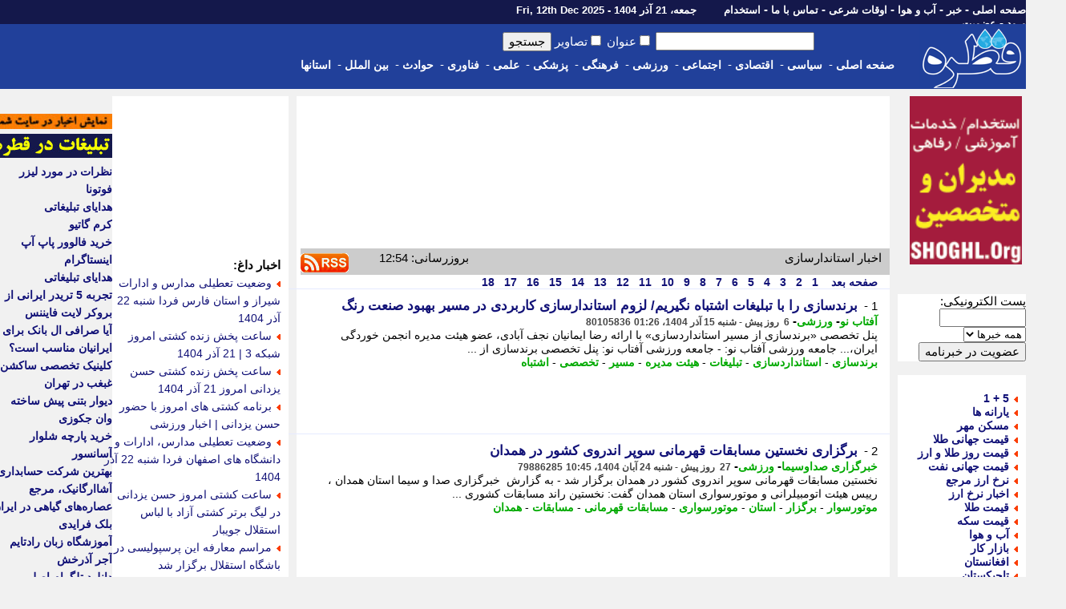

--- FILE ---
content_type: text/html; charset=UTF-8
request_url: https://www.ghatreh.com/news/tag/76749-%EF%BF%BD%EF%BF%BD%EF%BF%BD%EF%BF%BD%EF%BF%BD%EF%BF%BD%EF%BF%BD%EF%BF%BD%EF%BF%BD%EF%BF%BD%EF%BF%BD%EF%BF%BD%EF%BF%BD%EF%BF%BD%EF%BF%BD%EF%BF%BD%EF%BF%BD%EF%BF%BD%EF%BF%BD%EF%BF%BD%EF%BF%BD%EF%BF%BD%EF%BF%BD%EF%BF%BD/0/20
body_size: 36854
content:
<!DOCTYPE html>
	<head>
		<link rel="Shortcut Icon" href="/favicon.gif">
		<link href="/skins/default/style.css?id=48" type="text/css" rel="stylesheet">
		<title>اخبار استاندارسازی</title>
		<meta name="description" content="آخرین و جدیدترین خبر های استاندارسازی : استفاده از عناوین جعلی در مهر نظام پزشکی ممنوع شد معاون درمان وزارت بهداشت در ابلاغیه ای به دانشگاه های علوم پزشکی، استفاده از عناوین جعلی و غیرمجاز در مهر نظام پزشکی را ممنوع کرد. - معاون درمان وزارت بهداشت در ابلاغیه ای به دانشگاه های علوم پزشکی، استفاده">
		<meta name="keywords" content="استاندارسازی,استفاده,از,عناوین,جعلی,در,مهر,نظام,پزشکی,ممنوع,شد,معاون">
		<meta name="OWNER" content="حسن قلی پور خطیر">
		<meta name="COPYRIGHT" content="ghatreh.com 2006-2014">
		<meta http-equiv="Content-Type" content="text/html;charset=utf-8">
		<meta http-equiv="CHARSET" content="utf-8">
		<meta name="Content-Language" content="persian, FA, فارسی">
		<meta name="RATING" content="General">
		<meta name="language" content="persian, FA">
		<meta content="fa" http-equiv="Content-Language">
		<meta name="ROBOTS" content="index,follow">
		<meta name="revisit-after" content="2 Minutes">
		<meta http-equiv="imagetoolbar" content="no">
		<meta http-equiv="refresh" content="180">
		<meta itemprop="name" content="اخبار استاندارسازی">
		<meta itemprop="description" content="آخرین و جدیدترین خبر های استاندارسازی : استفاده از عناوین جعلی در مهر نظام پزشکی ممنوع شد معاون درمان وزارت بهداشت در ابلاغیه ای به دانشگاه های علوم پزشکی، استفاده از عناوین جعلی و غیرمجاز در مهر نظام پزشکی را ممنوع کرد. - معاون درمان وزارت بهداشت در ابلاغیه ای به دانشگاه های علوم پزشکی، استفاده">
		<meta property="og:title" content="اخبار استاندارسازی" />
		<meta property="og:type" content="news" />
		<meta itemprop="image" content="//www.ghatreh.com/skins/default/images/ghatreh.gif">
		<link rel="alternate" type="application/rss xml" title="اخبار استاندارسازی" href="https://www.ghatreh.com/news/tag-76749-0-20.rss" />
        <link rel="canonical" href="https://www.ghatreh.com/news/tag/76749-1/0/20" />
        
        



      


<!--<script type="text/javascript" src="//services.vlitag.com/adv1/?q=4c38192e868ceee5ac27424cd7d2a2dc" defer="" async=""></script>
<script> var vitag = vitag || {}; vitag.gdprShowConsentTool = false; vitag.gdprShowConsentToolButton = false;</script>-->

<script>
            !function(e,t,n){e.yektanetAnalyticsObject=n,e[n]=e[n]||function(){e[n].q.push(arguments)},e[n].q=e[n].q||[];var a=t.getElementsByTagName("head")[0],r=new Date,c="https://cdn.yektanet.com/superscript/E4DNxgr6/article.v1/yn_pub.js?v="+r.getFullYear().toString()+"0"+r.getMonth()+"0"+r.getDate()+"0"+r.getHours(),s=t.createElement("link");s.rel="preload",s.as="script",s.href=c,a.appendChild(s);var l=t.createElement("script");l.async=!0,l.src=c,a.appendChild(l)}(window,document,"yektanet");
        </script>

      

	
<script type='application/ld+json'>
{
  '@context': 'https://schema.org',
  '@type': 'BreadcrumbList',
  'itemListElement': [{
    '@type': 'ListItem',
    'position': 1,
    'name': 'خانه',
    'item': 'https://www.ghatreh.com/'
  },{
    '@type': 'ListItem',
    'position': 2,
    'name': 'خبر',
    'item': 'https://www.ghatreh.com/news/'
  },{
    '@type': 'ListItem',
    'position': 3,
    'name': 'آخرین اخبار',
    'item': 'https://www.ghatreh.com/news/cat/all-آخرین اخبار/0/20'
  }]
}
</script></head>
<body dir="rtl" style="margin:0; padding:0; background-color:#F1F1F1">

<!-- Google Tag Manager (noscript) -->
<noscript><iframe src="https://www.googletagmanager.com/ns.html?id=GTM-WGL72" height="0" width="0" style="display:none;visibility:hidden"></iframe></noscript>
<!-- End Google Tag Manager (noscript) -->


<div id="pos-notification-5953"></div>


<div style="width:100%; background-color:#14184B; height:30px; display: flex;  justify-content: center;">
<div style="width:100%; background-color:#14184B; height:30px; display: flex;  justify-content: center;">
<div class=mainmenu >
				<div id=line_r style="display:inline; float:right">
						<a href='/'>صفحه اصلی</a>  -
						<a href='/news/cat/all-%D8%A2%D8%AE%D8%B1%DB%8C%D9%86%20%D8%A7%D8%AE%D8%A8%D8%A7%D8%B1/0/20'>خبر</a> -
						<a href='/weather/'>آب و هوا</a> - 
                        <a href='/owghat/'>اوقات شرعی</a> - 
						<a href='/static/page-contact.html'>تماس با ما</a> - 
						<a href='/news/subcat/estekhdam-%D8%A7%D8%B3%D8%AA%D8%AE%D8%AF%D8%A7%D9%85/0/20'>استخدام</a>  
						
						
                        
                        
                       <span style="font-size:13px; padding-right:30px;"> جمعه، 21 آذر 1404 - Fri, 12th Dec 2025                </span>
					</div>
					<div id=line_l style="display:inline; float:right">
						
						<a href='/account/login.php?ref=https://www.ghatreh.com/news/tag/76749-%EF%BF%BD%EF%BF%BD%EF%BF%BD%EF%BF%BD%EF%BF%BD%EF%BF%BD%EF%BF%BD%EF%BF%BD%EF%BF%BD%EF%BF%BD%EF%BF%BD%EF%BF%BD%EF%BF%BD%EF%BF%BD%EF%BF%BD%EF%BF%BD%EF%BF%BD%EF%BF%BD%EF%BF%BD%EF%BF%BD%EF%BF%BD%EF%BF%BD%EF%BF%BD%EF%BF%BD/0/20'>ورود</a> - 
						<a href='/account/signup.php?ref=https://www.ghatreh.com/news/tag/76749-%EF%BF%BD%EF%BF%BD%EF%BF%BD%EF%BF%BD%EF%BF%BD%EF%BF%BD%EF%BF%BD%EF%BF%BD%EF%BF%BD%EF%BF%BD%EF%BF%BD%EF%BF%BD%EF%BF%BD%EF%BF%BD%EF%BF%BD%EF%BF%BD%EF%BF%BD%EF%BF%BD%EF%BF%BD%EF%BF%BD%EF%BF%BD%EF%BF%BD%EF%BF%BD%EF%BF%BD/0/20'>عضویت</a> 
						
						
					</div>             
</div>   
</div>
</div>


<div style="width:100%; display: flex;  justify-content: center;">
<div id=scroll class=noscrolled style="width:100%; background-color:#21409A;display: flex;  justify-content: center;">

<div style="width:1300px;">
<div style="display:inline; float:right"><a href='/'><img id=logo src="/skins/default/images/logo-large.gif"></a></div>

		<div id=search>
						<form action="/news/index.php" method="GET" class=search_form> <!--onMouseDown="load_search_js()"-->
							<input  name=q type=text value="" dir=rtl size=20 onKeyUp="show_suggest(this.value);" autocomplete="off"> 
                            <input  type="checkbox" name="tt">عنوان <input  type="checkbox" name="pic">تصاویر <input type=submit value=جستجو></form>
                            
                        
							<div style="z-index:1000; padding-right:45px; float:right; position:absolute" >
                   
                            <div style="background-color:#FFFFFF; color:#000000; width:200px; text-align:right" id="livesearch">
                            
                            </div>
                            </div>
						
                      
				</div>
                
                    
                
                
                
                
		<div class=topmenu>
						
						<div style=" float:right; height:32px;"> 
                        <a href='/'>صفحه اصلی</a>&nbsp;-&nbsp;&nbsp;
						</div>
                        
                        <div style="float:right; height:32px;" onMouseOver="show_submenu(2)" onmouseleave="leave_submenu(this);" onMouseOut="hide_submenu(this);"> 
                        <a href="/news/cat/politic-%D8%B3%DB%8C%D8%A7%D8%B3%DB%8C/0/20">سیاسی</a>&nbsp;-&nbsp;&nbsp;
						</div>

                        <div style="float:right; height:32px;" onMouseOver="show_submenu(3)" onmouseleave="leave_submenu(this);" onMouseOut="hide_submenu(this);"> 
                        <a href="/news/cat/economic-%D8%A7%D9%82%D8%AA%D8%B5%D8%A7%D8%AF%DB%8C/0/20">اقتصادی</a>&nbsp;-&nbsp;&nbsp;
						</div>
                        
                        <div style="float:right; height:32px;" onMouseOver="show_submenu(4)" onmouseleave="leave_submenu(this);" onMouseOut="hide_submenu(this);"> 
						<a href="/news/cat/social-%D8%A7%D8%AC%D8%AA%D9%85%D8%A7%D8%B9%DB%8C/0/20">اجتماعی</a>&nbsp;-&nbsp;&nbsp;

						</div>

                        <div style="float:right; height:32px;" onMouseOver="show_submenu(5)" onmouseleave="leave_submenu(this);" onMouseOut="hide_submenu(this);"> 
						<a href="/news/cat/sports-%D9%88%D8%B1%D8%B2%D8%B4%DB%8C/0/20">ورزشی</a>&nbsp;-&nbsp;&nbsp;
						</div>

                        <div style="float:right; height:32px;" onMouseOver="show_submenu(6)" onmouseleave="leave_submenu(this);" onMouseOut="hide_submenu(this);"> 
                        <a href="/news/cat/culture-%D9%81%D8%B1%D9%87%D9%86%DA%AF%DB%8C/0/20">فرهنگی</a>&nbsp;-&nbsp;&nbsp;
						</div>

                        <div style="float:right; height:32px;" onMouseOver="show_submenu(7)" onmouseleave="leave_submenu(this);" onMouseOut="hide_submenu(this);"> 
						<a href="/news/cat/medical-%D9%BE%D8%B2%D8%B4%DA%A9%DB%8C/0/20">پزشکی</a>&nbsp;-&nbsp;&nbsp;
						</div>

                        <div style="float:right; height:32px;" onMouseOver="show_submenu(8)" onmouseleave="leave_submenu(this);" onMouseOut="hide_submenu(this);"> 
						<a href="/news/cat/science-%D8%B9%D9%84%D9%85%DB%8C/0/20">علمی</a>&nbsp;-&nbsp;&nbsp;
						</div>

                        <div style="float:right; height:32px;" onMouseOver="show_submenu(9)" onmouseleave="leave_submenu(this);" onMouseOut="hide_submenu(this);"> 
						<a href="/news/cat/technology-%D9%81%D9%86%D8%A7%D9%88%D8%B1%DB%8C/0/20">فناوری</a>&nbsp;-&nbsp;&nbsp;
						</div>

                        <div style="float:right; height:32px;" onMouseOver="show_submenu(10)" onmouseleave="leave_submenu(this);" onMouseOut="hide_submenu(this);"> 
                        <a href="/news/cat/event-%D8%AD%D9%88%D8%A7%D8%AF%D8%AB/0/20">حوادث</a>&nbsp;-&nbsp;&nbsp;
						</div>

                        <div style="float:right; height:32px;" onMouseOver="show_submenu(11)" onmouseleave="leave_submenu(this);" onMouseOut="hide_submenu(this);"> 
                        <a href="/news/cat/international-%D8%A8%DB%8C%D9%86%20%D8%A7%D9%84%D9%85%D9%84%D9%84/0/20">بین الملل</a>&nbsp;-&nbsp;&nbsp;
						</div>

                        <div style="float:right; height:32px;" onMouseOver="show_submenu(12)" onmouseleave="leave_submenu(this);" onMouseOut="hide_submenu(this);"> 
                        <a href="/news/cat/ostanha-%D8%A7%D8%B3%D8%AA%D8%A7%D9%86%20%D9%87%D8%A7/0/20">استانها</a> 
						</div>
                                                
                        
                        <br />
             </div>

				
</div>       

<div id="date" style="display:inline; float:right"> <!--<a title="خرید cdn" href=''><img  title="خرید cdn"  alt="خرید cdn" id=logo src=""></a>--></div>


</div>                                            


<div id=t onMouseOver="show_isubmenu()" onmouseleave="leave_submenu(this);" onMouseOut="hide_submenu(this);" style="background-color:#CCCCCC">
						<div id="submenu">
							<div id="submenu_2">
								<div onMouseOver="show_submenu(2)" id=sb_item>
									<table>
										<tr>
											<td>
												<li></li>
												<a href="/news/subcat/leader-%D8%B1%D9%87%D8%A8%D8%B1%20%D8%A7%D9%86%D9%82%D9%84%D8%A7%D8%A8/0/20">رهبر انقلاب</a><br />
												<li></li>
												<a href="/news/subcat/khobregan-%D9%85%D8%AC%D9%84%D8%B3%20%D8%AE%D8%A8%D8%B1%DA%AF%D8%A7%D9%86/0/20">مجلس خبرگان</a> <br />
												<li></li>
												<a href="/news/subcat/government-%D8%AF%D9%88%D9%84%D8%AA/0/20">دولت</a><br />
												<li></li>
												<a href="/news/subcat/parliament-%D9%85%D8%AC%D9%84%D8%B3/0/20">مجلس</a> <br />
											</td>
											<td>
												<li></li>
												<a href="/news/subcat/judiciary-%D9%82%D9%88%D9%87%20%D9%82%D8%B6%D8%A7%DB%8C%DB%8C%D9%87/0/20">قوه قضاییه</a> <br />
												<li></li>
												<a href="/news/subcat/maslahat-%D9%85%D8%AC%D9%85%D8%B9%20%D8%AA%D8%B4%D8%AE%DB%8C%D8%B5/0/20">مجمع تشخیص</a> <br />
												<li></li>
												<a href="/news/subcat/shnegahban-%D8%B4%D9%88%D8%B1%D8%A7%DB%8C%20%D9%86%DA%AF%D9%87%D8%A8%D8%A7%D9%86/0/20">شورای نگهبان</a><br />
												<li></li>
												<a href="/news/subcat/defaee-%D8%AF%D9%81%D8%A7%D8%B9%DB%8C%20-%20%D8%A7%D9%85%D9%86%DB%8C%D8%AA%DB%8C/0/20">دفاعی - امنیتی</a> <br />
											</td>
											<td>
												<li></li>
												<a href="/news/subcat/vezkeshvar-%D9%88%D8%B2%D8%A7%D8%B1%D8%AA%20%DA%A9%D8%B4%D9%88%D8%B1/0/20">وزارت کشور</a><br />
												<li></li>
												<a href="/news/subcat/vkhareje-%D9%88%D8%B2%D8%A7%D8%B1%D8%AA%20%D8%AE%D8%A7%D8%B1%D8%AC%D9%87/0/20">وزارت خارجه</a> <br />
												<li></li>
												<a href="/news/subcat/hastei-%D8%A7%D9%86%D8%B1%DA%98%DB%8C%20%D9%87%D8%B3%D8%AA%D9%87%20%D8%A7%DB%8C/0/20">هسته ای</a> <br />
											</td>
											<td>
												<li></li>
												<a href="/news/subcat/5plus1-5%20+%201/0/20">5+1</a> <br />
												<li></li>
												<a href="/news/subcat/namazjome-%D9%86%D9%85%D8%A7%D8%B2%20%D8%AC%D9%85%D8%B9%D9%87/0/20">نماز جمعه</a> <br />
												<li></li>
												<a href="/news/subcat/hshahri-%D8%AD%D9%88%D8%B2%D9%87%20%D8%B4%D9%87%D8%B1%DB%8C/0/20">حوزه شهری</a> <br />
											</td>
										</tr>
									</table>
								</div>
							</div>
                            
                            
                            <div id="submenu_3">
								<div onMouseOver="show_submenu(3)" id=sb_item>
									<table>
										<tr>
											<td>
												<li></li>
												<a href="/news/bazar.php">بازار طلا و ارز</a> <br />
												<li></li>
												<a href="/news/page-goldprice.html">قیمت جهانی طلا</a> <br />
												<li></li>
												<a href="/news/page-oilprice.html">قیمت جهانی نفت</a> <br />
												<li></li>
												<a href="/news/page-arz.html">نرخ ارز مرجع</a> <br />
												<li></li>
												<a href="/news/shakhes.php">شاخص بورس</a> <br />
												<li></li>
												<a href="/news/subcat/eghtesadkalan-%D8%A7%D9%82%D8%AA%D8%B5%D8%A7%D8%AF%20%DA%A9%D9%84%D8%A7%D9%86/0/20">اقتصاد کلان</a> <br />
											</td>
											<td>
												<li></li>
												<a href="/news/subcat/business-%D8%AA%D8%AC%D8%A7%D8%B1%D8%AA%20%D9%88%20%D8%A8%D8%A7%D8%B2%D8%B1%DA%AF%D8%A7%D9%86%DB%8C/0/20">تجارت و بازرگانی</a> <br />
												<li></li>
												<a href="/news/subcat/industrymine-%D8%B5%D9%86%D8%B9%D8%AA%20%D9%88%20%D9%85%D8%B9%D8%AF%D9%86/0/20">صنعت و معدن</a> <br />
												<li></li>
												<a href="/news/subcat/bankinsurance-%D8%A8%D8%A7%D9%86%DA%A9%20%D9%88%20%D8%A8%DB%8C%D9%85%D9%87/0/20">بانک و بیمه</a> <br />
												<li></li>
												<a href="/news/subcat/customstax-%DA%AF%D9%85%D8%B1%DA%A9%20%D9%88%20%D9%85%D8%A7%D9%84%DB%8C%D8%A7%D8%AA/0/20">گمرک و مالیات</a> <br />
												<li></li>
												<a href="/news/subcat/agriculture-%DA%A9%D8%B4%D8%A7%D9%88%D8%B1%D8%B2%DB%8C%20%D9%88%20%D8%AF%D8%A7%D9%85%D8%AF%D8%A7%D8%B1%DB%8C/0/20">کشاورزی و دامداری</a> <br />
											</td>
											<td>
												<li></li>
												<a href="/news/subcat/transport-%D8%AD%D9%85%D9%84%20%D9%88%20%D9%86%D9%82%D9%84/0/20">حمل و نقل</a> <br />
												<li></li>
												<a href="/news/subcat/labour-%DA%A9%D8%A7%D8%B1%20%D9%88%20%D8%A7%D8%B4%D8%AA%D8%BA%D8%A7%D9%84/0/20">کار و اشتغال</a> <br />
												<li></li>
												<a href="/news/subcat/bourse-%D8%A8%D9%88%D8%B1%D8%B3/0/20">بورس</a> <br />
												<li></li>
												<a href="/news/subcat/cooperation-%D8%AA%D8%B9%D8%A7%D9%88%D9%86/0/20">تعاون</a> <br />
												<li></li>
												<a href="/news/subcat/building-%D9%85%D8%B3%DA%A9%D9%86/0/20">مسکن</a> <br />
											</td>
											<td>
												<li></li>
												<a href="/news/subcat/oil-%D9%86%D9%81%D8%AA%20%D9%88%20%D9%BE%D8%AA%D8%B1%D9%88%D8%B4%DB%8C%D9%85%DB%8C/0/20">نفت و پتروشیمی</a> <br />
												<li></li>
												<a href="/news/subcat/power-%D9%86%DB%8C%D8%B1%D9%88/0/20">نیرو</a> <br />
												<li></li>
												<a href="/news/subcat/nuclear-%D9%87%D8%B3%D8%AA%D9%87%20%D8%A7%DB%8C/0/20">هسته ای</a> <br />
												<li></li>
												<a href="/news/subcat/importexport-%D8%B5%D8%A7%D8%AF%D8%B1%D8%A7%D8%AA%20%D9%88%20%D9%88%D8%A7%D8%B1%D8%AF%D8%A7%D8%AA/0/20">صادرات و واردات</a> <br />
												<li></li>
												<a href="/news/subcat/gold-%D9%82%DB%8C%D9%85%D8%AA%20%D8%B7%D9%84%D8%A7/0/20">قیمت طلا</a> <br />
											</td>
											<td>
												<li></li>
												<a href="/news/subcat/coin-%D9%82%DB%8C%D9%85%D8%AA%20%D8%B3%DA%A9%D9%87/0/20">قیمت سکه</a> <br />
												<li></li>
												<a href="/news/subcat/iron-%D9%82%DB%8C%D9%85%D8%AA%20%D8%A2%D9%87%D9%86/0/20">قیمت آهن</a>  <br />
												<li></li>
												<a href="/news/subcat/gas-%D9%82%DB%8C%D9%85%D8%AA%20%D8%A8%D9%86%D8%B2%DB%8C%D9%86/0/20">قیمت بنزین</a>  <br />
												<li></li>
												<a href="/news/subcat/car-%D9%82%DB%8C%D9%85%D8%AA%20%D8%AE%D9%88%D8%AF%D8%B1%D9%88/0/20">قیمت خودرو</a>  <br />
												<li></li>
												<a href="/news/subcat/currency-%D9%86%D8%B1%D8%AE%20%D8%A7%D8%B1%D8%B2/0/20">نرخ ارز</a>  <br />
											</td>
										</tr>
									</table>
								</div>
							</div>
							<div id="submenu_5">
								<div onMouseOver="show_submenu(5)" id=sb_item>
									<table>
										<tr>
											<td>
												<li></li>
												<a href="/news/page-league-football-iran.html">لیگ ایران</a>  <br>
												<li></li>
												<a href="/news/page-league-football-azadegan.html">لیگ آزادگان</a>  <br>
												<li></li>
												<a href="/news/page-league-football-italy.html">لیگ ایتالیا</a>  <br>
												<li></li>
												<a href="/news/page-league-football-spain.html">لیگ اسپانیا</a>  <br>
												<li></li>
												<a href="/news/page-league-football-england.html">لیگ انگلیس</a>  <br>
												<li></li>
												<a href="/news/page-league-football-france.html">لیگ فرانسه</a>  <br>
												<li></li>
												<a href="/news/page-league-football-germany.html">لیگ آلمان</a>  <br>
												<li></li>
												<a href="/news/page-football-uefa-champions-league.html">لیگ قهرمانان اروپا</a>  <br>
												
											</td>
											<td>
												<li></li>
												<a href="/news/subcat/footballiran-%D9%81%D9%88%D8%AA%D8%A8%D8%A7%D9%84%20%D8%A7%DB%8C%D8%B1%D8%A7%D9%86/0/20">فوتبال ایران</a>  <br>
												<li></li>
												<a href="/news/subcat/nationalteam-%D8%AA%DB%8C%D9%85%20%D9%85%D9%84%DB%8C/0/20">تیم ملی</a>  <br>
												<li></li>
												<a href="/news/subcat/esteghlal-%D8%A7%D8%B3%D8%AA%D9%82%D9%84%D8%A7%D9%84/0/20">استقلال</a>  <br>
												<li></li>
												<a href="/news/subcat/perspolis-%D9%BE%D8%B1%D8%B3%D9%BE%D9%88%D9%84%DB%8C%D8%B3/0/20">پرسپولیس</a>  <br>
												<li></li>
												<a href="/news/subcat/tractorsazi-%D8%AA%D8%B1%D8%A7%DA%A9%D8%AA%D9%88%D8%B1%D8%B3%D8%A7%D8%B2%DB%8C/0/20">تراکتورسازی</a>  <br>
												<li></li>
												<a href="/news/subcat/saipa-%D8%B3%D8%A7%DB%8C%D9%BE%D8%A7/0/20">سایپا</a>  <br>
												<li></li>
												<a href="/news/subcat/zobahan-%D8%B0%D9%88%D8%A8%20%D8%A2%D9%87%D9%86/0/20">ذوب آهن</a>  <br>
												<li></li>
												<a href="/news/subcat/sepahan-%D8%B3%D9%BE%D8%A7%D9%87%D8%A7%D9%86/0/20">سپاهان</a>  <br>

											</td>
											<td>
												<li></li>
                                                <a href="/news/subcat/italyfootball-%D9%81%D9%88%D8%AA%D8%A8%D8%A7%D9%84%20%D8%A7%DB%8C%D8%AA%D8%A7%D9%84%DB%8C%D8%A7/0/20">فوتبال ایتالیا</a>  <br>
												<li></li>
												<a href="/news/subcat/spainfootball-%D9%81%D9%88%D8%AA%D8%A8%D8%A7%D9%84%20%D8%A7%D8%B3%D9%BE%D8%A7%D9%86%DB%8C%D8%A7/0/20">فوتبال اسپانیا</a>  <br>
												<li></li>
												<a href="/news/subcat/englandfootball-%D9%81%D9%88%D8%AA%D8%A8%D8%A7%D9%84%20%D8%A7%D9%86%DA%AF%D9%84%DB%8C%D8%B3/0/20">فوتبال انگلیس</a>  <br>
												<li></li>
												<a href="/news/subcat/germanfootball-%D9%81%D9%88%D8%AA%D8%A8%D8%A7%D9%84%20%D8%A2%D9%84%D9%85%D8%A7%D9%86/0/20">فوتبال آلمان</a>  <br>
												<li></li>
												<a href="/news/subcat/argentinafootball-%D9%81%D9%88%D8%AA%D8%A8%D8%A7%D9%84%20%D8%A2%D8%B1%DA%98%D8%A7%D9%86%D8%AA%DB%8C%D9%86/0/20">فوتبال آرژانتین</a>  <br>
												<li></li>
												<a href="/news/subcat/brazilfootball-%D9%81%D9%88%D8%AA%D8%A8%D8%A7%D9%84%20%D8%A8%D8%B1%D8%B2%DB%8C%D9%84/0/20">فوتبال برزیل</a>  <br>
												<li></li>
												<a href="/news/subcat/emiratefootball-%D9%81%D9%88%D8%AA%D8%A8%D8%A7%D9%84%20%D8%A7%D9%85%D8%A7%D8%B1%D8%A7%D8%AA/0/20">فوتبال امارات</a>  <br>
                                                
											</td>
											<td>
												<li></li>
												<a href="/news/subcat/milan-%D9%85%DB%8C%D9%84%D8%A7%D9%86/0/20">آث میلان</a>  <br>
												<li></li>
												<a href="/news/subcat/barcelona-%D8%A8%D8%A7%D8%B1%D8%B3%D9%84%D9%88%D9%86%D8%A7/0/20">بارسلونا</a>  <br>
												<li></li>
												<a href="/news/subcat/juventus-%DB%8C%D9%88%D9%88%D9%86%D8%AA%D9%88%D8%B3/0/20">یوونتوس</a>  <br>
												<li></li>
												<a href="/news/subcat/arsenal-%D8%A2%D8%B1%D8%B3%D9%86%D8%A7%D9%84/0/20">آرسنال</a>  <br>
												<li></li>
												<a href="/news/subcat/chelsi-%DA%86%D9%84%D8%B3%DB%8C/0/20">چلسی</a>  <br>
												<li></li>
												<a href="/news/subcat/liverpool-%D9%84%DB%8C%D9%88%D8%B1%D9%BE%D9%88%D9%84/0/20">لیورپول</a>  <br>
												<li></li>
												<a href="/news/subcat/parissaintgermain-%D9%BE%D8%A7%D8%B1%DB%8C%D8%B3%20%D8%B3%D9%86%20%DA%98%D8%B1%D9%85%D9%86/0/20">پاریسن ژرمن</a>  <br>
												
                                                </td>
												<td>
	                                            <li></li>
    											<a href="/news/subcat/intermilan-%D8%A7%DB%8C%D9%86%D8%AA%D8%B1%D9%85%DB%8C%D9%84%D8%A7%D9%86/0/20">اینتر میلان</a>  <br>
												<li></li>
												<a href="/news/subcat/bayernmunich-%D8%A8%D8%A7%DB%8C%D8%B1%D9%86%20%D9%85%D9%88%D9%86%DB%8C%D8%AE/0/20">بایرن مونیخ</a>  <br>
												<li></li>
												<a href="/news/subcat/realmadrid-%D8%B1%D8%A6%D8%A7%D9%84%20%D9%85%D8%A7%D8%AF%D8%B1%DB%8C%D8%AF/0/20">رئال مادرید</a>  <br>
												<li></li>
												<a href="/news/subcat/manunited-%D9%85%D9%86%DA%86%D8%B3%D8%AA%D8%B1%DB%8C%D9%88%D9%86%D8%A7%DB%8C%D8%AA%D8%AF/0/20">منچستریونایتد</a>  <br>
												<li></li>
												<a href="/news/subcat/manchestercity-%D9%85%D9%86%DA%86%D8%B3%D8%AA%D8%B1%D8%B3%DB%8C%D8%AA%DB%8C/0/20">منچسترسیتی</a>  <br>
												<li></li>
												<a href="/news/subcat/mesi-%D9%85%D8%B3%DB%8C/0/20">مسی</a>  <br>
												<li></li>
												<a href="/news/subcat/ronaldo-%D8%B1%D9%88%D9%86%D8%A7%D9%84%D8%AF%D9%88/0/20">رونالدو</a>  <br>
											</td>
											<td>
												<li></li>
												<a href="/news/subcat/football-%D9%81%D9%88%D8%AA%D8%A8%D8%A7%D9%84/0/20">فوتبال</a>  <br>
                                                <li></li>
												<a href="/news/subcat/wrestling-%DA%A9%D8%B4%D8%AA%DB%8C/0/20">کشتی</a>  <br>
												<li></li>
												<a href="/news/subcat/volleyball-%D9%88%D8%A7%D9%84%DB%8C%D8%A8%D8%A7%D9%84/0/20">والیبال</a>  <br>
												<li></li>
												<a href="/news/subcat/handballl-%D9%87%D9%86%D8%AF%D8%A8%D8%A7%D9%84/0/20">هندبال</a>  <br>
												<li></li>
                                                <a href="/news/subcat/tekvando-%D8%AA%DA%A9%D9%88%D8%A7%D9%86%D8%AF%D9%88/0/20">تکواندو</a>  <br>
												<li></li>
												<a href="/news/subcat/karate-%DA%A9%D8%A7%D8%B1%D8%A7%D8%AA%D9%87/0/20">کاراته</a>  <br>
												<li></li>
												<a href="/news/subcat/tennis-%D8%AA%D9%86%DB%8C%D8%B3/0/20">تنیس</a>  <br>
												<li></li>
												<a href="/news/subcat/futsal-%D9%81%D9%88%D8%AA%D8%B3%D8%A7%D9%84/0/20">فوتسال</a>  <br>
                                            </td>
											<td>
												<li></li>
												<a href="/news/subcat/weightlifting-%D9%88%D8%B2%D9%86%D9%87%20%D8%A8%D8%B1%D8%AF%D8%A7%D8%B1%DB%8C/0/20">وزنه برداری</a>  <br>
												<li></li>
												<a href="/news/subcat/basketball-%D8%A8%D8%B3%DA%A9%D8%AA%D8%A8%D8%A7%D9%84/0/20">بسکتبال</a>  <br>
												<li></li>
												<a href="/news/subcat/automobile-%D8%A7%D8%AA%D9%88%D9%85%D8%A8%DB%8C%D9%84%20%D8%B1%D8%A7%D9%86%DB%8C/0/20">اتومبیلرانی</a>  <br>    
											
												<li></li>
												<a href="/news/subcat/sportsorgan-%D8%B3%D8%A7%D8%B2%D9%85%D8%A7%D9%86%20%D9%88%D8%B1%D8%B2%D8%B4/0/20">سازمان ورزش</a>  <br>
												<li></li>
												<a href="/news/subcat/disablesports-%D9%88%D8%B1%D8%B2%D8%B4%20%D8%AC%D8%A7%D9%86%D8%A8%D8%A7%D8%B2%D8%A7%D9%86/0/20">ورزش جانبازان</a>  <br>
												<li></li>
												<a href="/news/subcat/womansports-%D9%88%D8%B1%D8%B2%D8%B4%20%D8%A8%D8%A7%D9%86%D9%88%D8%A7%D9%86/0/20">ورزش بانوان</a>  <br>
												<li></li>
												<a href="/news/subcat/doping-%D8%AF%D9%88%D9%BE%DB%8C%D9%86%DA%AF/0/20">دوپینگ</a>  <br>
												<li></li>
												<a href="/news/subcat/iriff-/0/20">فدراسیون فوتبال</a>  <br>    
											</td>
										</tr>
									</table>
								</div>
							</div>
                            <div id="submenu_6">
								<div onMouseOver="show_submenu(6)" id=sb_item>
									<table>
										<tr>
											<td>
												<li></li>
												<a href="/news/subcat/ershad-%D9%88%D8%B2%D8%A7%D8%B1%D8%AA%20%D9%81%D8%B1%D9%87%D9%86%DA%AF/0/20">وزارت فرهنگ</a><br />
												<li></li>
												<a href="/news/subcat/irib-%D8%B5%D8%AF%D8%A7%20%D9%88%20%D8%B3%DB%8C%D9%85%D8%A7/0/20">صدا و سیما</a> <br />
												<li></li>
												<a href="/news/subcat/quran-%D9%82%D8%B1%D8%A2%D9%86/0/20">قرآن</a><br />
											</td>
											<td>
												<li></li>
												<a href="/news/subcat/howzeh-%D8%AD%D9%88%D8%B2%D9%87%20%D8%B9%D9%84%D9%85%DB%8C%D9%87/0/20">حوزه علمیه</a> <br />
												<li></li>
												<a href="/news/subcat/mahdaviat-%D9%85%D9%87%D8%AF%D9%88%DB%8C%D8%AA/0/20">مهدویت</a> <br />
												<li></li>
												<a href="/news/subcat/mosque-%D9%85%D8%B3%D8%AC%D8%AF/0/20">مسجد</a> <br />
											</td>
											<td>
												<li></li>
												<a href="/news/subcat/cinema-%D8%B3%DB%8C%D9%86%D9%85%D8%A7/0/20">سینما</a><br />
												<li></li>
												<a href="/news/subcat/theater-%D8%AA%D8%A6%D8%A7%D8%AA%D8%B1/0/20">تئاتر</a> <br />
												<li></li>
												<a href="/news/subcat/music-%D9%85%D9%88%D8%B3%DB%8C%D9%82%DB%8C/0/20">موسیقی</a><br />
											</td>
											<td>
												<li></li>
												<a href="/news/subcat/art-%D9%87%D9%86%D8%B1/0/20">هنر</a> <br />
												<li></li>
												<a href="/news/subcat/literature-%D8%A7%D8%AF%D8%A8%DB%8C%D8%A7%D8%AA/0/20">ادبیات</a> <br />
												<li></li>
												<a href="/news/subcat/book-%DA%A9%D8%AA%D8%A7%D8%A8/0/20">کتاب</a> <br />
											</td>
											<td>
												<li></li>
												<a href="/news/subcat/shia-%D8%B4%DB%8C%D8%B9%D9%87/0/20">شیعه</a> <br />
												<li></li>
												<a href="/news/subcat/shahid-%D8%B4%D9%87%D8%A7%D8%AF%D8%AA/0/20">شهادت</a> <br />
												<li></li>
												<a href="/news/subcat/tourism-%DA%AF%D8%B1%D8%AF%D8%B4%DA%AF%D8%B1%DB%8C/0/20">گردشگری</a> <br />
											</td>
										</tr>
									</table>
								</div>
							</div>
							<div id="submenu_7">
								<div onMouseOver="show_submenu(7)" id=sb_item>
									<table>
										<tr>
											<td>
												<li></li>
												<a href="/news/subcat/701-%D9%88%D8%B2%D8%A7%D8%B1%D8%AA%20%D8%A8%D9%87%D8%AF%D8%A7%D8%B4%D8%AA/0/20">وزارت بهداشت</a> <br />
												<li></li>
												<a href="/news/subcat/702-%D8%AF%D8%A7%D9%86%D8%B4%DA%AF%D8%A7%D9%87%D9%87%D8%A7%DB%8C%20%D9%BE%D8%B2%D8%B4%DA%A9%DB%8C/0/20">دانشگاههای پزشکی</a> <br />
												<li></li>
												<a href="/news/subcat/703-%D8%A8%DB%8C%D9%85%D8%A7%D8%B1%D8%B3%D8%AA%D8%A7%D9%86%20-%20%DA%A9%D9%84%DB%8C%D9%86%DB%8C%DA%A9/0/20">بیمارستان - کلینیک</a> <br />
												<li></li>
												<a href="/news/subcat/704-%D9%BE%D8%B1%D8%B3%D8%AA%D8%A7%D8%B1%DB%8C/0/20">پرستاری</a> <br />
												<li></li>
												<a href="/news/subcat/705-%D8%A7%D9%88%D8%B1%DA%98%D8%A7%D9%86%D8%B3/0/20">اورژانس</a> <br />
												<li></li>
												<a href="/news/subcat/706-%D8%AF%D8%A7%D8%B1%D9%88/0/20">دارو</a> <br />
											</td>
											<td>
												<li></li>
												<a href="/news/subcat/707-%D8%AF%D9%87%D8%A7%D9%86%20%D9%88%20%D8%AF%D9%86%D8%AF%D8%A7%D9%86/0/20">دهان و دندان</a> <br />
												<li></li>
												<a href="/news/subcat/708-%DA%86%D8%B4%D9%85/0/20">چشم</a> <br />
												<li></li>
												<a href="/news/subcat/709-%DA%AF%D9%88%D8%B4%D8%8C%20%D8%AD%D9%84%D9%82%20%D9%88%20%D8%A8%DB%8C%D9%86%DB%8C/0/20">گوش، حلق و بینی</a> <br />
												<li></li>
												<a href="/news/subcat/710-%D8%A7%D8%B3%D8%AA%D8%AE%D9%88%D8%A7%D9%86/0/20">استخوان</a> <br />
												<li></li>
												<a href="/news/subcat/711-%D8%B3%D9%88%D8%AE%D8%AA%DA%AF%DB%8C/0/20">سوختگی</a> <br />
												<li></li>
												<a href="/news/subcat/712-%DA%86%D8%A7%D9%82%DB%8C%20-%20%D9%84%D8%A7%D8%BA%D8%B1%DB%8C/0/20">چاقی - لاغری</a> <br />
											</td>
											<td>
												<li></li>
												<a href="/news/subcat/713-%D8%AA%D8%BA%D8%B0%DB%8C%D9%87/0/20">تغذیه</a> <br />
												<li></li>
												<a href="/news/subcat/714-%D9%BE%D9%88%D8%B3%D8%AA/0/20">پوست</a> <br />
												<li></li>
												<a href="/news/subcat/715-%D9%82%D9%84%D8%A8/0/20">قلب</a> <br />
												<li></li>
												<a href="/news/subcat/716-%D9%85%D8%BA%D8%B2%20%D9%88%20%D8%A7%D8%B9%D8%B5%D8%A7%D8%A8/0/20">مغز و اعصاب</a> <br />
												<li></li>
												<a href="/news/subcat/717-%D8%A7%DB%8C%D8%AF%D8%B2/0/20">ایدز</a> <br />
												<li></li>
												<a href="/news/subcat/718-%D8%B3%D8%B1%D8%B7%D8%A7%D9%86/0/20">سرطان</a> <br />
											</td>
											<td>
												<li></li>
												<a href="/news/subcat/719-%D8%AF%DB%8C%D8%A7%D8%A8%D8%AA/0/20">دیابت</a> <br />
												<li></li>
												<a href="/news/subcat/720-%D9%87%D9%BE%D8%A7%D8%AA%DB%8C%D8%AA/0/20">هپاتیت</a> <br />
												<li></li>
												<a href="/news/subcat/721-%D8%AE%D9%88%D9%86/0/20">خون</a> <br />
												<li></li>
												<a href="/news/subcat/722-%D9%85%D8%B3%D9%85%D9%88%D9%85%DB%8C%D8%AA/0/20">مسمومیت</a> <br />
												<li></li>
												<a href="/news/subcat/723-%D8%B3%D8%B1%D9%85%D8%A7%D8%AE%D9%88%D8%B1%D8%AF%DA%AF%DB%8C/0/20">سرماخوردگی</a> <br />
												<li></li>
												<a href="/news/subcat/724-%D8%B3%DA%A9%D8%AA%D9%87/0/20">سکته</a> <br />
											</td>
											<td>
												<li></li>
												<a href="/news/subcat/725-%D9%88%D8%A7%DA%A9%D8%B3%D9%86/0/20">واکسن</a> <br />
												<li></li>
												<a href="/news/subcat/726-%D8%AF%D8%A7%D9%85%D9%BE%D8%B2%D8%B4%DA%A9%DB%8C/0/20">دامپزشکی</a> <br />
												<li></li>
												<a href="/news/subcat/727-%D8%B1%D9%88%D8%A7%D9%86%D9%BE%D8%B2%D8%B4%DA%A9%DB%8C/0/20">روانپزشکی</a> <br />
												<li></li>
												<a href="/news/subcat/728-%DA%A9%D9%88%D8%AF%DA%A9%D8%A7%D9%86/0/20">کودکان</a> <br />
												<li></li>
												<a href="/news/subcat/729-%D8%B2%D9%86%D8%A7%D9%86%20%D9%88%20%D8%B2%D8%A7%DB%8C%D9%85%D8%A7%D9%86/0/20">زنان و زایمان</a><br /> 
											</td>
										</tr>
									</table>
								</div>
							</div>
							<div id="submenu_9">
								<div onMouseOver="show_submenu(9)" id=sb_item>
									<table>
										<tr>
											<td>
												<li></li>
												<a href="/news/subcat/ict-%D9%88%D8%B2%D8%A7%D8%B1%D8%AA%20%D8%A7%D8%B1%D8%AA%D8%A8%D8%A7%D8%B7%D8%A7%D8%AA/0/20">وزارت ارتباطات</a> <br />
												<li></li>
												<a href="/news/subcat/mci-%D9%87%D9%85%D8%B1%D8%A7%D9%87%20%D8%A7%D9%88%D9%84/0/20">همراه اول</a> <br />
												<li></li>
												<a href="/news/subcat/irancell-%D8%A7%DB%8C%D8%B1%D8%A7%D9%86%D8%B3%D9%84/0/20">ایرانسل</a> <br />
												<li></li>
												<a href="/news/subcat/talia-%D8%AA%D8%A7%D9%84%DB%8C%D8%A7/0/20">تالیا</a> <br />
												<li></li>
												<a href="/news/subcat/content-%D9%85%D8%AD%D8%AA%D9%88%DB%8C/0/20">محتوی</a> <br />
												<li></li>
												<a href="/news/subcat/internet-%D8%A7%DB%8C%D9%86%D8%AA%D8%B1%D9%86%D8%AA%20%D9%85%D9%84%DB%8C/0/20">اینترنت ملی</a> <br />
											</td>
											<td>
												<li></li>
												<a href="/news/subcat/informationtechnology-%D9%81%D9%86%D8%A7%D9%88%D8%B1%DB%8C%20%D8%A7%D8%B7%D9%84%D8%A7%D8%B9%D8%A7%D8%AA/0/20">فناوری اطلاعات</a> <br />
												<li></li>
												<a href="/news/subcat/sms-%D9%BE%DB%8C%D8%A7%D9%85%DA%A9/0/20">پیامک</a> <br />
												<li></li>
												<a href="/news/subcat/alexa-%D8%A7%D9%84%DA%A9%D8%B3%D8%A7/0/20">الکسا</a> <br />
												<li></li>
												<a href="/news/subcat/google-%DA%AF%D9%88%DA%AF%D9%84/0/20">گوگل</a> <br />
												<li></li>
												<a href="/news/subcat/yahoo-%DB%8C%D8%A7%D9%87%D9%88/0/20">یاهو</a> <br />
												<li></li>
												<a href="/news/subcat/microsoft-%D9%85%D8%A7%DB%8C%DA%A9%D8%B1%D9%88%D8%B3%D8%A7%D9%81%D8%AA/0/20">مایکروسافت</a> <br />
											</td>
											<td>
												<li></li>
												<a href="/news/subcat/firefox-%D9%81%D8%A7%DB%8C%D8%B1%D9%81%D8%A7%DA%A9%D8%B3/0/20">فایرفاکس</a> <br />
												<li></li>
												<a href="/news/subcat/samsung-%D8%B3%D8%A7%D9%85%D8%B3%D9%88%D9%86%DA%AF/0/20">سامسونگ</a> <br />
												<li></li>
												<a href="/news/subcat/sony-%D8%B3%D9%88%D9%86%DB%8C/0/20">سونی</a> <br />
												<li></li>
												<a href="/news/subcat/nokia-%D9%86%D9%88%DA%A9%DB%8C%D8%A7/0/20">نوکیا</a> <br />
												<li></li>
												<a href="/news/subcat/linux-%D9%84%DB%8C%D9%86%D9%88%DA%A9%D8%B3/0/20">لینوکس</a> <br />
												<li></li>
												<a href="/news/subcat/copyright-%DA%A9%D9%BE%DB%8C%20%D8%B1%D8%A7%DB%8C%D8%AA/0/20">کپی رایت</a> <br />
											</td>
											<td>
												<li></li>
												<a href="/news/subcat/search-%D8%AC%D8%B3%D8%AA%D8%AC%D9%88/0/20">جستجو</a> <br />
												<li></li>
												<a href="/news/subcat/virus-%D9%88%DB%8C%D8%B1%D9%88%D8%B3/0/20">ویروس</a> <br />
												<li></li>
												<a href="/news/subcat/security-%D9%87%DA%A9%20%D9%88%20%D8%A7%D9%85%D9%86%DB%8C%D8%AA/0/20">هک و امنیت</a> <br />
												<li></li>
												<a href="/news/subcat/domain-%D8%AF%D8%A7%D9%85%D9%86%D9%87/0/20">دامین</a> <br />
												<li></li>
												<a href="/news/subcat/newwebsite-%D8%B1%D8%A7%D9%87%20%D8%A7%D9%86%D8%AF%D8%A7%D8%B2%DB%8C%20%D8%B3%D8%A7%DB%8C%D8%AA/0/20">راه اندازی سایت</a> <br />
												<li></li>
												<a href="/news/subcat/weblog-%D9%88%D8%A8%D9%84%D8%A7%DA%AF/0/20">وبلاگ</a> <br />
											</td>
											<td>
												<li></li>
												<a href="/news/subcat/filtering-%D9%81%DB%8C%D9%84%D8%AA%D8%B1%DB%8C%D9%86%DA%AF/0/20">فیلترینگ</a> <br />
												<li></li>
												<a href="/news/subcat/camera-%D8%AF%D9%88%D8%B1%D8%A8%DB%8C%D9%86/0/20">دوربین</a> <br />
												<li></li>
												<a href="/news/subcat/mobilephone-%DA%AF%D9%88%D8%B4%DB%8C/0/20">گوشی</a> <br />
												<li></li>
												<a href="/news/subcat/monitor-%D9%85%D9%88%D9%86%DB%8C%D8%AA%D9%88%D8%B1/0/20">مونیتور</a> <br />
												<li></li>
												<a href="/news/subcat/laptop-%D9%86%D9%88%D8%AA%20%D8%A8%D9%88%DA%A9/0/20">نوت بوک</a> <br />
												<li></li>
												<a href="/news/subcat/fair-%D9%86%D9%85%D8%A7%DB%8C%D8%B4%DA%AF%D8%A7%D9%87%20%D9%88%20%D9%87%D9%85%D8%A7%DB%8C%D8%B4/0/20">نمایشگاه و همایش</a> <br />
											</td>
										</tr>
									</table>
								</div>
							</div>
							<div id="submenu_11">
								<div onMouseOver="show_submenu(11)" id=sb_item>
									<table>
										<tr>
											<td>
												<li></li>
												<a href="/news/subcat/philistine-%D9%81%D9%84%D8%B3%D8%B7%DB%8C%D9%86/0/20">فلسطین</a> <br />
												<li></li>
												<a href="/news/subcat/lebanon-%D9%84%D8%A8%D9%86%D8%A7%D9%86/0/20">لبنان</a> <br />
												<li></li>
												<a href="/news/subcat/syria-%D8%B3%D9%88%D8%B1%DB%8C%D9%87/0/20">سوریه</a> <br />
												<li></li>
												<a href="/news/subcat/iraq-%D8%B9%D8%B1%D8%A7%D9%82/0/20">عراق</a> <br />
												<li></li>
												<a href="/news/subcat/saudiarabia-%D8%B9%D8%B1%D8%A8%D8%B3%D8%AA%D8%A7%D9%86/0/20">عربستان</a> <br />
												<li></li>
												<a href="/news/subcat/emirate-%D8%A7%D9%85%D8%A7%D8%B1%D8%A7%D8%AA/0/20">امارات</a> <br />
												<li></li>
												<a href="/news/subcat/yemen-%DB%8C%D9%85%D9%86/0/20">یمن</a> <br />
											</td>
											<td>
												<li></li>
												<a href="/news/subcat/egypt-%D9%85%D8%B5%D8%B1/0/20">مصر</a> <br />
												<li></li>
												<a href="/news/subcat/bahrain-%D8%A8%D8%AD%D8%B1%DB%8C%D9%86/0/20">بحرین</a> <br />
												<li></li>
												<a href="/news/subcat/india-%D9%87%D9%86%D8%AF/0/20">هند</a> <br />
												<li></li>
												<a href="/news/subcat/turkey-%D8%AA%D8%B1%DA%A9%DB%8C%D9%87/0/20">ترکیه</a> <br />
												<li></li>
												<a href="/news/subcat/pakistan-%D9%BE%D8%A7%DA%A9%D8%B3%D8%AA%D8%A7%D9%86/0/20">پاکستان</a> <br />
												<li></li>
												<a href="/news/subcat/afghanistan-%D8%A7%D9%81%D8%BA%D8%A7%D9%86%D8%B3%D8%AA%D8%A7%D9%86/0/20">افغانستان</a> <br />
											</td>
											<td>
												<li></li>
												<a href="/news/subcat/usa-%D8%A2%D9%85%D8%B1%DB%8C%DA%A9%D8%A7/0/20">آمریکا</a> <br />
												<li></li>
												<a href="/news/subcat/russia-%D8%B1%D9%88%D8%B3%DB%8C%D9%87/0/20">روسیه</a> <br />
												<li></li>
												<a href="/news/subcat/france-%D9%81%D8%B1%D8%A7%D9%86%D8%B3%D9%87/0/20">فرانسه</a> <br />
												<li></li>
												<a href="/news/subcat/german-%D8%A2%D9%84%D9%85%D8%A7%D9%86/0/20">آلمان</a> <br />
												<li></li>
												<a href="/news/subcat/italy-%D8%A7%DB%8C%D8%AA%D8%A7%D9%84%DB%8C%D8%A7/0/20">ایتالیا</a> <br />
												<li></li>
												<a href="/news/subcat/england-%D8%A7%D9%86%DA%AF%D9%84%DB%8C%D8%B3/0/20">انگلیس</a> <br />
											</td>
											<td>
												<li></li>
												<a href="/news/subcat/china-%DA%86%DB%8C%D9%86/0/20">چین</a> <br />
												<li></li>
												<a href="/news/subcat/japan-%DA%98%D8%A7%D9%BE%D9%86/0/20">ژاپن</a> <br />
												<li></li>
												<a href="/news/subcat/northkorea-%DA%A9%D8%B1%D9%87%20%D8%B4%D9%85%D8%A7%D9%84%DB%8C/0/20">کره شمالی</a> <br />
												<li></li>
												<a href="/news/subcat/southkorea-%DA%A9%D8%B1%D9%87%20%D8%AC%D9%86%D9%88%D8%A8%DB%8C/0/20">کره جنوبی</a> <br />
												<li></li>
												<a href="/news/subcat/unitednation-%D8%B3%D8%A7%D8%B2%D9%85%D8%A7%D9%86%20%D9%85%D9%84%D9%84/0/20">سازمان ملل</a> <br />
												<li></li>
												<a href="/news/subcat/canada-%DA%A9%D8%A7%D9%86%D8%A7%D8%AF%D8%A7/0/20">کانادا</a> <br />
											</td>
										</tr>
									</table>
								</div>
							</div>
							<div id="submenu_12">
								<div onMouseOver="show_submenu(12)" id=sb_item>
									<table>
										<tr>
											<td>
												<li></li>
												<a href="/news/subcat/azarsharghi-%D8%A2%D8%B0%D8%B1%D8%A8%D8%A7%DB%8C%D8%AC%D8%A7%D9%86%20%D8%B4%D8%B1%D9%82%DB%8C/0/20">آذربایجان شرقی</a> <br />
												<li></li>
												<a href="/news/subcat/azargharbi-%D8%A2%D8%B0%D8%B1%D8%A8%D8%A7%DB%8C%D8%AC%D8%A7%D9%86%20%D8%BA%D8%B1%D8%A8%DB%8C/0/20">آذربایجان غربی</a> <br />
												<li></li>
												<a href="/news/subcat/ardebil-%D8%A7%D8%B1%D8%AF%D8%A8%DB%8C%D9%84/0/20">اردبیل</a> <br />
												<li></li>
												<a href="/news/subcat/esfahan-%D8%A7%D8%B5%D9%81%D9%87%D8%A7%D9%86/0/20">اصفهان</a> <br />
												<li></li>
												<a href="/news/subcat/alborz-%D8%A7%D9%84%D8%A8%D8%B1%D8%B2/0/20">البرز</a> <br />
												<li></li>
												<a href="/news/subcat/ilam-%D8%A7%DB%8C%D9%84%D8%A7%D9%85/0/20">ایلام</a> <br />
												<li></li>
												<a href="/news/subcat/boshehr-%D8%A8%D9%88%D8%B4%D9%87%D8%B1/0/20">بوشهر</a> <br />
											</td>
											<td>
												<li></li>
												<a href="/news/subcat/tehran-%D8%AA%D9%87%D8%B1%D8%A7%D9%86/0/20">تهران</a> <br />
												<li></li>
												<a href="/news/subcat/khorasanjonobi-%D8%AE%D8%B1%D8%A7%D8%B3%D8%A7%D9%86%20%D8%AC%D9%86%D9%88%D8%A8%DB%8C/0/20">خراسان جنوبی</a> <br />
												<li></li>
												<a href="/news/subcat/khorasanrazavi-%D8%AE%D8%B1%D8%A7%D8%B3%D8%A7%D9%86%20%D8%B1%D8%B6%D9%88%DB%8C/0/20">خراسان رضوی</a> <br />
												<li></li>
												<a href="/news/subcat/khorasanshomali-%D8%AE%D8%B1%D8%A7%D8%B3%D8%A7%D9%86%20%D8%B4%D9%85%D8%A7%D9%84%DB%8C/0/20">خراسان شمالی</a> <br />
												<li></li>
												<a href="/news/subcat/khozestan-%D8%AE%D9%88%D8%B2%D8%B3%D8%AA%D8%A7%D9%86/0/20">خوزستان</a> <br />
												<li></li>
												<a href="/news/subcat/zanjan-%D8%B2%D9%86%D8%AC%D8%A7%D9%86/0/20">زنجان</a> <br />
												<li></li>
												<a href="/news/subcat/semnan-%D8%B3%D9%85%D9%86%D8%A7%D9%86/0/20">سمنان</a> <br />
                                          
												<li></li>
												<a href="/news/subcat/sistan-%D8%B3%DB%8C%D8%B3%D8%AA%D8%A7%D9%86%20%D9%88%20%D8%A8%D9%84%D9%88%DA%86%D8%B3%D8%AA%D8%A7%D9%86/0/20">سیستان و بلوچستان</a> <br />
											</td>
											<td>
												<li></li>
												<a href="/news/subcat/fars-%D9%81%D8%A7%D8%B1%D8%B3/0/20">فارس</a> <br />
												<li></li>
												<a href="/news/subcat/qazvin-%D9%82%D8%B2%D9%88%DB%8C%D9%86/0/20">قزوین</a> <br />
												<li></li>
												<a href="/news/subcat/qom-%D9%82%D9%85/0/20">قم</a> <br />
												<li></li>
												<a href="/news/subcat/lorestan-%D9%84%D8%B1%D8%B3%D8%AA%D8%A7%D9%86/0/20">لرستان</a> <br />
												<li></li>
												<a href="/news/subcat/mazandaran-%D9%85%D8%A7%D8%B2%D9%86%D8%AF%D8%B1%D8%A7%D9%86/0/20">مازندران</a> <br />
												<li></li>
												<a href="/news/subcat/markazi-%D9%85%D8%B1%DA%A9%D8%B2%DB%8C/0/20">مرکزی</a> <br />
												<li></li>
												<a href="/news/subcat/hormozgan-%D9%87%D8%B1%D9%85%D8%B2%DA%AF%D8%A7%D9%86/0/20">هرمزگان</a> <br />
												<li></li>
												<a href="/news/subcat/hamedan-%D9%87%D9%85%D8%AF%D8%A7%D9%86/0/20">همدان</a> <br />
                                            </td>
											<td>
												<li></li>
												<a href="/news/subcat/charmahal-%DA%86%D9%87%D8%A7%D8%B1%20%D9%85%D8%AD%D8%A7%D9%84%20%D9%88%20%D8%A8%D8%AE%D8%AA%DB%8C%D8%A7%D8%B1%DB%8C/0/20">چهار محال و بختیاری</a> <br />
												<li></li>
												<a href="/news/subcat/kordestan-%DA%A9%D8%B1%D8%AF%D8%B3%D8%AA%D8%A7%D9%86/0/20">کردستان</a> <br />
												<li></li>
												<a href="/news/subcat/kerman-%DA%A9%D8%B1%D9%85%D8%A7%D9%86/0/20">کرمان</a> <br />
												<li></li>
												<a href="/news/subcat/kermanshah-%DA%A9%D8%B1%D9%85%D8%A7%D9%86%D8%B4%D8%A7%D9%87/0/20">کرمانشاه</a> <br />
												<li></li>
												<a href="/news/subcat/kohgiloye-%DA%A9%D9%87%DA%AF%DB%8C%D9%84%D9%88%DB%8C%D9%87%20%D9%88%20%D8%A8%D9%88%DB%8C%D8%B1%D8%A7%D8%AD%D9%85%D8%AF/0/20">کهگیلویه و بویراحمد</a> <br />
												<li></li>
												<a href="/news/subcat/golestan-%DA%AF%D9%84%D8%B3%D8%AA%D8%A7%D9%86/0/20">گلستان</a> <br />
												<li></li>
												<a href="/news/subcat/gilan-%DA%AF%DB%8C%D9%84%D8%A7%D9%86/0/20">گیلان</a> <br />
												<li></li>
												<a href="/news/subcat/yazd-%DB%8C%D8%B2%D8%AF/0/20">یزد</a> <br />
											</td>
										</tr>
									</table>
								</div>
							</div>
</div>
</div>
<!--END OF MENU  -->


                            

<div id=bscroll style="width:1300px;" class="bnoscrolled">
           
<div id="escroll" class="enoscrolled">&nbsp;</div>

<!-- MIDDLE - MAIN -->                        

<div class=right_side style="width:1300px; height:20px">&nbsp;</div>

<div class=right_side style="width:170px; float:right">

<!--<div style="display:flex; justify-content: center;">
<a href='https://www.excoino.com/bahman/?utm_source=ghatreh&utm_medium=bnner&utm_campaign=bahman' rel="nofollow"><img src="//www.ghatreh.com/ads/userdata/excoino.gif" width="140" /></a>
</div>-->


<!--<div style="display:flex; justify-content: center;">
<a href='https://b2n.ir/sy9325'  rel="nofollow" target="_blank"><img src="//www.ghatreh.com/ads/userdata/pgco2.gif" width="140" /></a>
</div>-->


<div style="display:flex; justify-content: center;">
<a href='http://shoghl.org' target="_blank" rel="nofollow"><img src="//www.ghatreh.com/ads/userdata/shoghl.gif" width="140" /></a>
</div>


<!--<div style="display:flex; justify-content: center;">
<img src="//www.ghatreh.com/ads/userdata/rahimpour.jpg" width="140" />
</div>-->


<br />

<div style="display:flex; justify-content: center;width:140px; max-width:140px">
<!--<div id="pos-article-display-10006"></div>-->
</div>




<br />


<div style="background-color:#FFFFFF; display:flex; justify-content: center; padding-right:10px;">
<form style='padding:0; margin:0' action='/news/khabarname.php' target='server' method='post'>
	پست الکترونیکی:<br><input id='kbr_email' type='text' dir='ltr' name='kbr_email' size="10" /><br>
	<select name=cat><option value=0>همه خبرها</option><option value=2>سیاسی</option><option value=3>اقتصادی</option><option value=5>ورزشی</option></select>
	<input type='submit' name='khabarname' value='عضویت در خبرنامه' />
	</form>
	<div id='kbr_msg'>&nbsp;</div>
</div>
<br />


<div class=side_menu>

<div class=side_menu_item> <img src="/skins/default/images/bltr.gif" /> <a href='/news/subcat/5plus1-5 + 1/0/20'><b>5 + 1</b></a></div>

<div class=side_menu_item> <img src="/skins/default/images/bltr.gif" /> <a href='/news/subcat/yarane-هدفمندسازی یارانه ها/0/20'><b>یارانه ها</b></a></div>

<div class=side_menu_item> <img src="/skins/default/images/bltr.gif" /> <a href='/news/subcat/maskanmehr-مسکن مهر/0/20'><b>مسکن مهر</b></a></div>

<div class=side_menu_item> <img src="/skins/default/images/bltr.gif" /> <a href='/news/page-goldprice.html'><b>قیمت جهانی طلا</b></a></div>

<div class=side_menu_item> <img src="/skins/default/images/bltr.gif" /> <a href='/news/bazar.php'><b>قیمت روز طلا و ارز</b></a></div>

<div class=side_menu_item> <img src="/skins/default/images/bltr.gif" /> <a href='/news/page-oilprice.html'><b>قیمت جهانی نفت</b></a></div>

<div class=side_menu_item> <img src="/skins/default/images/bltr.gif" /> <a href='/news/page-arz.html'><b>نرخ ارز مرجع</b></a></div>

<div class=side_menu_item> <img src="/skins/default/images/bltr.gif" /> <a href='/news/subcat/currency-نرخ ارز/0/20'><b>اخبار نرخ ارز</b></a></div>

<div class=side_menu_item> <img src="/skins/default/images/bltr.gif" /> <a href='/news/subcat/gold-قیمت طلا/0/20'><b>قیمت طلا</b></a></div>

<div class=side_menu_item> <img src="/skins/default/images/bltr.gif" /> <a href='/news/subcat/coin-قیمت سکه/0/20'><b>قیمت سکه</b></a></div>

<div class=side_menu_item> <img src="/skins/default/images/bltr.gif" /> <a href='/news/subcat/weather-/0/20'><b>آب و هوا</b></a></div>

<div class=side_menu_item> <img src="/skins/default/images/bltr.gif" /> <a href='/news/subcat/job-بازار کار/0/20'><b>بازار کار</b></a></div>

<div class=side_menu_item> <img src="/skins/default/images/bltr.gif" /> <a href='/news/subcat/afghanistan-افغانستان/0/20'><b>افغانستان</b></a></div>

<div class=side_menu_item> <img src="/skins/default/images/bltr.gif" /> <a href='/news/subcat/tajikestan-تاجیکستان/0/20'><b>تاجیکستان</b></a></div>

<div class=side_menu_item> <img src="/skins/default/images/bltr.gif" /> <a href='/news/subcat/video-ویدئو های ورزشی/0/20'><b>ویدئو های ورزشی</b></a></div>

<div class=side_menu_item> <img src="/skins/default/images/bltr.gif" /> <a href='/news/subcat/caricature-طنز و کاریکاتور/0/20'><b>طنز و کاریکاتور</b></a></div>

<div class=side_menu_item> <img src="/skins/default/images/bltr.gif" /> <a href='/news/page-bazarati.html'><b>بازار آتی سکه</b></a></div>

</div>
<br />
<div class=side_menu>
<table width=100%><tr  ><td align=center >اونس طلا</td><td align=center >
2,671.55<font color=#AA0000>▼</font> </td></tr>
<tr bgcolor=#DDDDDD ><td align=center >طلای 18</td><td align=center >
39,051,000 </td></tr>
<tr  ><td align=center >سکه امامی</td><td align=center >
460,900,000 </td></tr>
<tr bgcolor=#DDDDDD ><td align=center > بهار ازادی</td><td align=center >
410,200,000 </td></tr>
<tr  ><td align=center >دلار امریکا</td><td align=center > </td></tr>
<tr bgcolor=#DDDDDD ><td align=center > یورو</td><td align=center ></td></tr>
<tr  ><td align=center >لیر ترکیه</td><td align=center ></td></tr>
<tr bgcolor=#DDDDDD ><td align=center >درهم امارات</td><td align=center ></td></tr>
<tr  ><td align=center > پوند انگلیس</td><td align=center > </td></tr>
<tr bgcolor=#DDDDDD ><td align=center >بیت کویین</td><td align=center ></td></tr>
</table></table><center><a href='/news/bazar.php'>بیشتر + کد نمایش</a></center>
</div>
<br />




<!--<div class="adsbyvli" data-ad-slot="vi_761624055"></div> <script>(vitag.Init = window.vitag.Init || []).push(function () { viAPItag.display("vi_761624055") })</script>-->
<!--<div class="adsbyvli" data-ad-slot="vi_761624055"></div> <script>(vitag.Init = window.vitag.Init || []).push(function () { viAPItag.display("vi_761624055") })</script>-->
<!--<div class="adsbyvli" data-ad-slot="vi_761624055"></div> <script>(vitag.Init = window.vitag.Init || []).push(function () { viAPItag.display("vi_761624055") })</script>-->


<!--<div  id="adtube-2279" style="width:150px; z-index:0" data-rows="4" data-columns="1" data-adtype="native" data-model="vertical" data-preferred-type="cpc"></div> <script>if(!window.adtube_ads)window.adtube_ads=[];window.adtube_ads.push("2279");</script> -->



  
</div>

<div class=right_side style="width:10px; float:right">&nbsp;</div>

<div class="main1">
<div class="main2">

<center>
<div class="main_weather2" style="max-height:200px;">    


<div style="width:928px;  height:200px; overflow:hidden; float:right" > 
<div id=yektanet style="width:928px;  height:200px; overflow:hidden; z-index:1; position:absolute; margin-top: 0px;"> 

<div style="height:200px; overflow:hidden;" id="pos-article-display-9991"></div> 

<!--

<div style="width:928px;  height:245px; overflow:hidden; float:right" > 
<div id=yektanet style="width:928px;  height:245px; overflow:hidden; z-index:1; position:absolute; margin-top: -50px;"> 

<script type="text/javascript">
                const head = document.getElementsByTagName("head")[0];
                const script = document.createElement("script");
                script.type = "text/javascript";
                script.async = true;
                script.src = "https://s1.mediaad.org/serve/ghatreh.com/loader.js";
                head.appendChild(script);
            </script>
            
            <div id="mediaad-TMpj" ></div>-->



</div>
</div>


</div>

</center>


<div class=main_title>
اخبار استاندارسازی
</div>

<div class=main_mtime>

بروزرسانی:  12:54
</div>

<div class=main_rss>
<a id=rss target="_blank" href="https://www.ghatreh.com/news/tag-76749-0-20.rss"><img src="/skins/default/images/rss.gif"></a>
</div>
</div>
                        


<div class=news_data><div id=line_bottom><a href='/news/tag/76749-1/1/20'>صفحه بعد </a> &nbsp; <a class=ip href='/news/tag/76749-1/0/20'>&nbsp;<strong>1</strong></a>&nbsp; <a href='/news/tag/76749-1/1/20'>&nbsp;<strong>2</strong></a>&nbsp; <a href='/news/tag/76749-1/2/20'>&nbsp;<strong>3</strong></a>&nbsp; <a href='/news/tag/76749-1/3/20'>&nbsp;<strong>4</strong></a>&nbsp; <a href='/news/tag/76749-1/4/20'>&nbsp;<strong>5</strong></a>&nbsp; <a href='/news/tag/76749-1/5/20'>&nbsp;<strong>6</strong></a>&nbsp; <a href='/news/tag/76749-1/6/20'>&nbsp;<strong>7</strong></a>&nbsp; <a href='/news/tag/76749-1/7/20'>&nbsp;<strong>8</strong></a>&nbsp; <a href='/news/tag/76749-1/8/20'>&nbsp;<strong>9</strong></a>&nbsp; <a href='/news/tag/76749-1/9/20'>&nbsp;<strong>10</strong></a>&nbsp; <a href='/news/tag/76749-1/10/20'>&nbsp;<strong>11</strong></a>&nbsp; <a href='/news/tag/76749-1/11/20'>&nbsp;<strong>12</strong></a>&nbsp; <a href='/news/tag/76749-1/12/20'>&nbsp;<strong>13</strong></a>&nbsp; <a href='/news/tag/76749-1/13/20'>&nbsp;<strong>14</strong></a>&nbsp; <a href='/news/tag/76749-1/14/20'>&nbsp;<strong>15</strong></a>&nbsp; <a href='/news/tag/76749-1/15/20'>&nbsp;<strong>16</strong></a>&nbsp; <a href='/news/tag/76749-1/16/20'>&nbsp;<strong>17</strong></a>&nbsp; <a href='/news/tag/76749-1/17/20'>&nbsp;<strong>18</strong></a>&nbsp; </div><div class=news_item><div id=news_item_500><div id=news_link><a class=nl title='پنل تخصصی  برندسازی از مسیر استانداردسازی  با ارائه رضا ایمانیان نجف آبادی  عضو هیئت مدیره انجمن خوردگی ایران     جامعه ورزشی آفتاب نو    جامعه ورزشی آفتاب نو    پنل تخصصی برندسازی از مسیر استانداردسازی با ارائه رضا ایمانیان نجف آبادی  عضو هیئت مدیره انجمن خوردگی ایران     ' target=_blank href='https://www.ghatreh.com/news/nn14040916544594634752/برندسازی-تبلیغات-اشتباه-نگیریم-لزوم-استاندارسازی-کاربردی-مسیر-بهبود-صنعت'><script>document.write("<img onerror=img_er(this) border=0 id=img_0 class=img width=180 height=120 src='https://cdn.titrekootah.ir/thumbnail/IPX1UfhWjS2L/thcIWBsskibWtGi05U8Jw_OsoV0LwhTn8CMvp_6uEZREJTOH4loqm0BBRG-3h6-_KIxmZZ5vIxGL_aYSR-VrBM5E5ZouJSHo/%D8%A8%D8%B1%D9%86%D8%AF%DB%B0%D8%B3%D8%A7%D8%B2%DB%8C.jpg' />");</script></a></div>1 -<div id=none></div>&nbsp; <a class=nl title='پنل تخصصی  برندسازی از مسیر استانداردسازی  با ارائه رضا ایمانیان نجف آبادی  عضو هیئت مدیره انجمن خوردگی ایران     جامعه ورزشی آفتاب نو    جامعه ورزشی آفتاب نو    پنل تخصصی برندسازی از مسیر استانداردسازی با ارائه رضا ایمانیان نجف آبادی  عضو هیئت مدیره انجمن خوردگی ایران     ' target=_blank href='https://www.ghatreh.com/news/nn14040916544594634752/برندسازی-تبلیغات-اشتباه-نگیریم-لزوم-استاندارسازی-کاربردی-مسیر-بهبود-صنعت'> <b id=80105836>برندسازی را با تبلیغات اشتباه نگیریم/ لزوم استاندارسازی کاربردی در مسیر بهبود صنعت رنگ</b></a><br><b><a class=sn href='/news/src/135-آفتاب نو/0/20'>آفتاب نو</a>- <a class=cn href='/news/cat/sports-ورزشی/0/20'>ورزشی</a>- <span class=tm>6&nbsp; روز پیش - شنبه 15 آذر 1404، 01:26</span></b> <b><span class=tm>80105836</span></b><h2 class=nd><br>پنل تخصصی «برندسازی از مسیر استانداردسازی» با ارائه رضا ایمانیان نجف آبادی، عضو هیئت مدیره انجمن خوردگی ایران،... جامعه ورزشی آفتاب نو: - جامعه ورزشی آفتاب نو:   پنل تخصصی برندسازی از ...<br> <a class='sn' href='/news/tag/59126-1/0/20'>برندسازی</a> - <a class='sn' href='/news/tag/46805-1/0/20'>استانداردسازی</a> - <a class='sn' href='/news/tag/32433-1/0/20'>تبلیغات</a> - <a class='sn' href='/news/tag/61905-1/0/20'>هیئت مدیره</a> - <a class='sn' href='/news/tag/67919-1/0/20'>مسیر</a> - <a class='sn' href='/news/tag/100455-1/0/20'>تخصصی</a> - <a class='sn' href='/news/tag/33107-1/0/20'>اشتباه</a> <br></h2><br></div></div><div class=news_item><div id=news_item_500><div id=news_link><a class=nl title='نخستین مسابقات قهرمانی سوپر اندروی کشور در همدان برگزار شد   به گزارش  خبرگزاری صدا و سیما استان همدان   رییس هیئت اتومبیلرانی و موتورسواری استان همدان گفت  نخستین راند مسابقات کشوری سوپر اندرو را  در مسابقات استانی و کشوری برگزار می کنیم  این مسابقه با حضور بیش از 40    ' target=_blank href='https://www.ghatreh.com/news/nn14040836329384400896/برگزاری-نخستین-مسابقات-قهرمانی-سوپر-اندروی-کشور-همدان'><script>document.write("<img onerror=img_er(this) border=0 id=img_1 class=img width=180 height=120 src='https://www.iribnews.ir/files/fa/news/1404/8/24/55514217_198.png' />");</script></a></div>2 -<div id=none></div>&nbsp; <a class=nl title='نخستین مسابقات قهرمانی سوپر اندروی کشور در همدان برگزار شد   به گزارش  خبرگزاری صدا و سیما استان همدان   رییس هیئت اتومبیلرانی و موتورسواری استان همدان گفت  نخستین راند مسابقات کشوری سوپر اندرو را  در مسابقات استانی و کشوری برگزار می کنیم  این مسابقه با حضور بیش از 40    ' target=_blank href='https://www.ghatreh.com/news/nn14040836329384400896/برگزاری-نخستین-مسابقات-قهرمانی-سوپر-اندروی-کشور-همدان'> <b id=79886285>برگزاری نخستین مسابقات قهرمانی سوپر اندروی کشور در همدان</b></a><br><b><a class=sn href='/news/src/42-خبرگزاری صداوسیما/0/20'>خبرگزاری صداوسیما</a>- <a class=cn href='/news/cat/sports-ورزشی/0/20'>ورزشی</a>- <span class=tm>27&nbsp; روز پیش - شنبه 24 آبان 1404، 10:45</span></b> <b><span class=tm>79886285</span></b><h2 class=nd><br>نخستین مسابقات قهرمانی سوپر اندروی کشور در همدان برگزار شد - به گزارش  خبرگزاری صدا و سیما استان همدان ، رییس هیئت اتومبیلرانی و موتورسواری استان همدان گفت: نخستین راند مسابقات کشوری ...<br> <a class='sn' href='/news/tag/30834-1/0/20'>موتورسوار</a> - <a class='sn' href='/news/tag/37174-1/0/20'>برگزار</a> - <a class='sn' href='/news/tag/36191-1/0/20'>استان</a> - <a class='sn' href='/news/tag/3057-1/0/20'>موتورسواری</a> - <a class='sn' href='/news/tag/5121-1/0/20'>مسابقات قهرمانی</a> - <a class='sn' href='/news/tag/33092-1/0/20'>مسابقات</a> - <a class='sn' href='/news/tag/32333-1/0/20'>همدان</a> <br></h2><br></div></div><div class=news_item><div id=news_item_500><div id=news_link><a class=nl title='در یک بازدید میدانی و با برگزاری جلسه  آخرین وضعیت استاندارد های AFC ورزشگاه شهدای فولاد خوزستان و چگونگی ورود بانوان  مورد بررسی قرار گرفتند    در یک بازدید میدانی و با برگزاری جلسه  آخرین وضعیت استاندارد های AFC ورزشگاه شهدای فولاد خوزستان و چگونگی ورود بانوان  مورد    ' target=_blank href='https://www.ghatreh.com/news/nn14040831339697274880/بازدید-نماینده-فدراسیون-فوتبال-ورزشگاه-شهدای-فولاد-خوزستان'><script>document.write("<img onerror=img_er(this) border=0 id=img_2 class=img width=180 height=120 src='https://www.iribnews.ir/files/fa/news/1404/8/14/55478644_617.jpg' />");</script></a></div>3 -<div id=none></div>&nbsp; <a class=nl title='در یک بازدید میدانی و با برگزاری جلسه  آخرین وضعیت استاندارد های AFC ورزشگاه شهدای فولاد خوزستان و چگونگی ورود بانوان  مورد بررسی قرار گرفتند    در یک بازدید میدانی و با برگزاری جلسه  آخرین وضعیت استاندارد های AFC ورزشگاه شهدای فولاد خوزستان و چگونگی ورود بانوان  مورد    ' target=_blank href='https://www.ghatreh.com/news/nn14040831339697274880/بازدید-نماینده-فدراسیون-فوتبال-ورزشگاه-شهدای-فولاد-خوزستان'> <b id=79791506>بازدید نماینده فدراسیون فوتبال از ورزشگاه شهدای فولاد خوزستان</b></a><br><b><a class=sn href='/news/src/42-خبرگزاری صداوسیما/0/20'>خبرگزاری صداوسیما</a>- <a class=cn href='/news/cat/sports-ورزشی/0/20'>ورزشی</a>- <span class=tm>37&nbsp; روز پیش - چهارشنبه 14 آبان 1404، 12:15</span></b> <b><span class=tm>79791506</span></b><h2 class=nd><br>در یک بازدید میدانی و با برگزاری جلسه، آخرین وضعیت استاندارد های AFC ورزشگاه شهدای فولاد خوزستان و چگونگی ورود بانوان، مورد بررسی قرار گرفتند. - در یک بازدید میدانی و با برگزاری جلسه، ...<br> <a class='sn' href='/news/tag/1963731-1/0/20'>ورزشگاه شهدای فولاد</a> - <a class='sn' href='/news/tag/456-1/0/20'>فولاد خوزستان</a> - <a class='sn' href='/news/tag/12431615-1/0/20'>نماینده فدراسیون فوتبال</a> - <a class='sn' href='/news/tag/41926-1/0/20'>ورزشگاه</a> - <a class='sn' href='/news/tag/31175-1/0/20'>خوزستان</a> - <a class='sn' href='/news/tag/36191-1/0/20'>استان</a> - <a class='sn' href='/news/tag/44465-1/0/20'>بازدید</a> <br></h2><br></div></div><div class=news_item><div id=news_item_500><div id=news_link><a class=nl title='ورزشگاه شهید نصیری یزد مجوز میزبانی از مسابقات لیگ برتر فوتبال ایران را اخذ کرد    به گزارش گروه ورزشی خبرگزاری صدا و سیما  با تلاش شبانه روزی مجموعه ورزش و جوانان استان یزد و با حمایت استاندار و همراهی دستگاه های اجرایی استان  ورزشگاه شهید نصیری یزد موفق به کسب تأییدیه    ' target=_blank href='https://www.ghatreh.com/news/nn14040748860812101632/ورزشگاه-شهید-نصیری-آماده-میزبانی-لیگ-برتر'><script>document.write("<img onerror=img_er(this) border=0 id=img_3 class=img width=180 height=120 src='https://www.iribnews.ir/files/fa/news/1404/7/20/55385442_902.jpg' />");</script></a></div>4 -<div id=none></div>&nbsp; <a class=nl title='ورزشگاه شهید نصیری یزد مجوز میزبانی از مسابقات لیگ برتر فوتبال ایران را اخذ کرد    به گزارش گروه ورزشی خبرگزاری صدا و سیما  با تلاش شبانه روزی مجموعه ورزش و جوانان استان یزد و با حمایت استاندار و همراهی دستگاه های اجرایی استان  ورزشگاه شهید نصیری یزد موفق به کسب تأییدیه    ' target=_blank href='https://www.ghatreh.com/news/nn14040748860812101632/ورزشگاه-شهید-نصیری-آماده-میزبانی-لیگ-برتر'> <b id=79534474>ورزشگاه شهید نصیری آماده میزبانی از لیگ برتر</b></a><br><b><a class=sn href='/news/src/42-خبرگزاری صداوسیما/0/20'>خبرگزاری صداوسیما</a>- <a class=cn href='/news/cat/sports-ورزشی/0/20'>ورزشی</a>- <span class=tm>61&nbsp; روز پیش - یکشنبه 20 مهر 1404، 14:15</span></b> <b><span class=tm>79534474</span></b><h2 class=nd><br>ورزشگاه شهید نصیری یزد مجوز میزبانی از مسابقات لیگ برتر فوتبال ایران را اخذ کرد. - به گزارش گروه ورزشی خبرگزاری صدا و سیما، با تلاش شبانه روزی مجموعه ورزش و جوانان استان یزد و با حمایت ...<br> <a class='sn' href='/news/tag/2201-1/0/20'>لیگ برتر فوتبال</a> - <a class='sn' href='/news/tag/41926-1/0/20'>ورزشگاه</a> - <a class='sn' href='/news/tag/30429-1/0/20'>لیگ برتر</a> - <a class='sn' href='/news/tag/30837-1/0/20'>ورزش</a> - <a class='sn' href='/news/tag/9482594-1/0/20'>مسابقات لیگ</a> - <a class='sn' href='/news/tag/36191-1/0/20'>استان</a> - <a class='sn' href='/news/tag/7864-1/0/20'>ورزش و جوانان</a> <br></h2><br></div></div><div class=news_item><div id=news_item_500><div id=news_link><a class=nl title='مدیرعامل شرکت ملی پست در دیدار با مدیر کل سازمان پست دولتی چین گفت  چین ظرفیت های زیادی برای انتقال دانش فنی و توسعه زیرساختی  تکنولوژیکی و فناورانه به منظور استاندارسازی فرایندهای پست ایران دارد    مدیرعامل شرکت ملی پست در دیدار با مدیر کل سازمان پست دولتی چین گفت  چین    ' target=_blank href='https://www.ghatreh.com/news/nn14040621654749229056/گسترش-همکاری-پست-ایران-چین'><script>document.write("<img onerror=img_er(this) border=0 id=img_4 class=img width=180 height=120 src='https://cdn.ilna.ir/thumbnail/44AhxE4lEbaV/FHqXh2H34DbtLEYWdaSeGA96qHB4I0VpTYn7J-mW3dTji1JnHAD_d8guiSk45ZNme-w-x93DOJbZIEWEJIbnOuvj6pToQM60/6176A588-D642-4D14-BB87-2BA3F270E225.jpg' />");</script></a></div>5 -<div id=none></div>&nbsp; <a class=nl title='مدیرعامل شرکت ملی پست در دیدار با مدیر کل سازمان پست دولتی چین گفت  چین ظرفیت های زیادی برای انتقال دانش فنی و توسعه زیرساختی  تکنولوژیکی و فناورانه به منظور استاندارسازی فرایندهای پست ایران دارد    مدیرعامل شرکت ملی پست در دیدار با مدیر کل سازمان پست دولتی چین گفت  چین    ' target=_blank href='https://www.ghatreh.com/news/nn14040621654749229056/گسترش-همکاری-پست-ایران-چین'> <b id=79179783>گسترش همکاری پست ایران و چین</b></a><br><b><a class=sn href='/news/src/239-ایلنا/0/20'>ایلنا</a>- <a class=cn href='/news/cat/economic-اقتصادی/0/20'>اقتصادی</a>- <span class=tm>92&nbsp; روز پیش - پنجشنبه 20 شهریور 1404، 09:22</span></b> <b><span class=tm>79179783</span></b><h2 class=nd><br>مدیرعامل شرکت ملی پست در دیدار با مدیر کل سازمان پست دولتی چین گفت: چین ظرفیت های زیادی برای انتقال دانش فنی و توسعه زیرساختی، تکنولوژیکی و فناورانه به منظور استاندارسازی فرایندهای ...<br> <a class='sn' href='/news/tag/51870-1/0/20'>شرکت ملی پست</a> - <a class='sn' href='/news/tag/79323-1/0/20'>شرکت ملی</a> - <a class='sn' href='/news/tag/30101-1/0/20'>ایران</a> - <a class='sn' href='/news/tag/32876-1/0/20'>مدیرعامل</a> - <a class='sn' href='/news/tag/76749-1/0/20'>استاندارسازی</a> - <a class='sn' href='/news/tag/34604-1/0/20'>مدیر</a> - <a class='sn' href='/news/tag/34956-1/0/20'>دیدار</a> <br></h2><br></div></div><div class=news_item><div id=news_item_500><div id=news_link><a class=nl title='داود رفعتی دبیر کارگروه استانداردسازی ورزشگاه ها گفت  از هفته سوم همه ورزشگاه ها باید گیت های ایکس ری داشته باشند  ورزشگاه های لیگ هم تمامی باید گیت الکترونیکی داشته باشند    داود رفعتی دبیر کارگروه استانداردسازی ورزشگاه ها گفت  از هفته سوم همه ورزشگاه ها باید گیت های    ' target=_blank href='https://www.ghatreh.com/news/nn14040600830490329088/ورزشگاه-گیت-های-ایکس-مجهز-شوند-ویدیو'><script>document.write("<img onerror=img_er(this) border=0 id=img_5 class=img width=180 height=120 src='https://media.khabarvarzeshi.com/d/2023/10/03/4/298546.jpg' />");</script></a></div>6 -<div id=none></div>&nbsp; <a class=nl title='داود رفعتی دبیر کارگروه استانداردسازی ورزشگاه ها گفت  از هفته سوم همه ورزشگاه ها باید گیت های ایکس ری داشته باشند  ورزشگاه های لیگ هم تمامی باید گیت الکترونیکی داشته باشند    داود رفعتی دبیر کارگروه استانداردسازی ورزشگاه ها گفت  از هفته سوم همه ورزشگاه ها باید گیت های    ' target=_blank href='https://www.ghatreh.com/news/nn14040600830490329088/ورزشگاه-گیت-های-ایکس-مجهز-شوند-ویدیو'> <b id=79004149>ورزشگاه ها به گیت های ایکس ری مجهز می شوند! +ویدیو</b></a><br><b><a class=sn href='/news/src/24-رونویس/0/20'>رونویس</a>- <a class=cn href='/news/cat/sports-ورزشی/0/20'>ورزشی</a>- <span class=tm>4&nbsp; ماه پیش - سه شنبه 4 شهریور 1404، 16:17</span></b> <b><span class=tm>79004149</span></b><h2 class=nd><br>داود رفعتی دبیر کارگروه استانداردسازی ورزشگاه ها گفت: از هفته سوم همه ورزشگاه ها باید گیت های ایکس ری داشته باشند. ورزشگاه های لیگ هم تمامی باید گیت الکترونیکی داشته باشند. - داود رفعتی دبیر ...<br> <a class='sn' href='/news/tag/15002051-1/0/20'>ورزشگاه ها</a> - <a class='sn' href='/news/tag/41926-1/0/20'>ورزشگاه</a> - <a class='sn' href='/news/tag/46805-1/0/20'>استانداردسازی</a> - <a class='sn' href='/news/tag/79334-1/0/20'>کارگروه</a> - <a class='sn' href='/news/tag/87948-1/0/20'>الکترونیکی</a> - <a class='sn' href='/news/tag/77820-1/0/20'>ایکس ری</a> - <a class='sn' href='/news/tag/45888-1/0/20'>سازی</a> <br></h2><br></div></div><div class=news_item><div id=news_item_500><div id=news_link><a class=nl title='داود رفعتی دبیر کارگروه استانداردسازی ورزشگاه ها گفت  از هفته سوم همه ورزشگاه ها باید گیت های ایکس ری داشته باشند  ورزشگاه های لیگ هم تمامی باید گیت الکترونیکی داشته باشند    داود رفعتی دبیر کارگروه استانداردسازی ورزشگاه ها گفت  از هفته سوم همه ورزشگاه ها باید گیت های    ' target=_blank href='https://www.ghatreh.com/news/nn14040632860785274880/ورزشگاه-گیت-های-ایکس-مجهز-شوند-ویدیو'><script>document.write("<img onerror=img_er(this) border=0 id=img_6 class=img width=180 height=120 src='https://media.khabarvarzeshi.com/d/2023/10/03/4/298546.jpg' />");</script></a></div>7 -<div id=none></div>&nbsp; <a class=nl title='داود رفعتی دبیر کارگروه استانداردسازی ورزشگاه ها گفت  از هفته سوم همه ورزشگاه ها باید گیت های ایکس ری داشته باشند  ورزشگاه های لیگ هم تمامی باید گیت الکترونیکی داشته باشند    داود رفعتی دبیر کارگروه استانداردسازی ورزشگاه ها گفت  از هفته سوم همه ورزشگاه ها باید گیت های    ' target=_blank href='https://www.ghatreh.com/news/nn14040632860785274880/ورزشگاه-گیت-های-ایکس-مجهز-شوند-ویدیو'> <b id=79004028>ورزشگاه ها به گیت های ایکس ری مجهز می شوند! +ویدیو</b></a><br><b><a class=sn href='/news/src/102-جالبتر/0/20'>جالبتر</a>- <a class=cn href='/news/cat/sports-ورزشی/0/20'>ورزشی</a>- <span class=tm>4&nbsp; ماه پیش - سه شنبه 4 شهریور 1404، 16:07</span></b> <b><span class=tm>79004028</span></b><h2 class=nd><br>داود رفعتی دبیر کارگروه استانداردسازی ورزشگاه ها گفت: از هفته سوم همه ورزشگاه ها باید گیت های ایکس ری داشته باشند. ورزشگاه های لیگ هم تمامی باید گیت الکترونیکی داشته باشند. - داود رفعتی دبیر ...<br> <a class='sn' href='/news/tag/15002051-1/0/20'>ورزشگاه ها</a> - <a class='sn' href='/news/tag/41926-1/0/20'>ورزشگاه</a> - <a class='sn' href='/news/tag/46805-1/0/20'>استانداردسازی</a> - <a class='sn' href='/news/tag/79334-1/0/20'>کارگروه</a> - <a class='sn' href='/news/tag/87948-1/0/20'>الکترونیکی</a> - <a class='sn' href='/news/tag/77820-1/0/20'>ایکس ری</a> - <a class='sn' href='/news/tag/61848-1/0/20'>هفته سوم</a> <br></h2><br></div></div><div class=news_item><div id=news_item_500><div id=news_link><a class=nl title='دبیر کارگروه استانداردسازی ورزشگاه ها گفت  ورزشگاه پارس شیراز هم می تواند میزبان بازی های بین المللی باشد    داود رفعتی دبیر کارگروه استانداردسازی ورزشگاه ها گفت  از هفته سوم همه ورزشگاه ها باید گیت های ایکس ری داشته باشند  ورزشگاه های لیگ هم تمامی باید گیت الکترونیکی    ' target=_blank href='https://www.ghatreh.com/news/nn14040651568039487488/ورزشگاه-گیت-های-ایکس-مجهز-شوند-ویدیو'><script>document.write("<img onerror=img_er(this) border=0 id=img_7 class=img width=180 height=120 src='https://media.khabarvarzeshi.com/d/2023/10/03/4/298546.jpg' />");</script></a></div>8 -<div id=none></div>&nbsp; <a class=nl title='دبیر کارگروه استانداردسازی ورزشگاه ها گفت  ورزشگاه پارس شیراز هم می تواند میزبان بازی های بین المللی باشد    داود رفعتی دبیر کارگروه استانداردسازی ورزشگاه ها گفت  از هفته سوم همه ورزشگاه ها باید گیت های ایکس ری داشته باشند  ورزشگاه های لیگ هم تمامی باید گیت الکترونیکی    ' target=_blank href='https://www.ghatreh.com/news/nn14040651568039487488/ورزشگاه-گیت-های-ایکس-مجهز-شوند-ویدیو'> <b id=79003892>ورزشگاه ها به گیت های ایکس ری مجهز می شوند! +ویدیو</b></a><br><b><a class=sn href='/news/src/121-خبر ورزشی/0/20'>خبر ورزشی</a>- <a class=cn href='/news/cat/sports-ورزشی/0/20'>ورزشی</a>- <span class=tm>4&nbsp; ماه پیش - سه شنبه 4 شهریور 1404، 15:57</span></b> <b><span class=tm>79003892</span></b><h2 class=nd><br>دبیر کارگروه استانداردسازی ورزشگاه ها گفت: ورزشگاه پارس شیراز هم می تواند میزبان بازی های بین المللی باشد. - داود رفعتی دبیر کارگروه استانداردسازی ورزشگاه ها گفت: از هفته سوم همه ورزشگاه ...<br> <a class='sn' href='/news/tag/41926-1/0/20'>ورزشگاه</a> - <a class='sn' href='/news/tag/15002051-1/0/20'>ورزشگاه ها</a> - <a class='sn' href='/news/tag/46805-1/0/20'>استانداردسازی</a> - <a class='sn' href='/news/tag/42018-1/0/20'>یادگار امام</a> - <a class='sn' href='/news/tag/79334-1/0/20'>کارگروه</a> - <a class='sn' href='/news/tag/36191-1/0/20'>استان</a> - <a class='sn' href='/news/tag/82498-1/0/20'>داود رفعتی</a> <br></h2><br></div></div><div class=news_item><div id=news_item_500><div id=news_link><a class=nl title='شهرام کاشانی اصل  با اشاره به تعیین ضرب الاجل یک هفته ای برای شهرداری های استان در خصوص استانداردسازی مراکز شهربازی و زمین های بازی کودکان    استاندارد در صیانت از حقوق مردم با هیچ احدی مماشات نمی کند شهرام کاشانی اصل  با اشاره به تعیین ضرب الاجل یک هفته ای برای شهرداری    ' target=_blank href='https://www.ghatreh.com/news/nn14040513151530731520/استاندارد-صیانت-حقوق-مردم-هیچ-احدی-مماشات-نمی-کند'><script>document.write("<img onerror=img_er(this) border=0 id=img_8 class=img width=180 height=120 src='https://iqna.ir/files/fa/news/1404/5/25/3987743_652.jpg' />");</script></a></div>9 -<div id=none></div>&nbsp; <a class=nl title='شهرام کاشانی اصل  با اشاره به تعیین ضرب الاجل یک هفته ای برای شهرداری های استان در خصوص استانداردسازی مراکز شهربازی و زمین های بازی کودکان    استاندارد در صیانت از حقوق مردم با هیچ احدی مماشات نمی کند شهرام کاشانی اصل  با اشاره به تعیین ضرب الاجل یک هفته ای برای شهرداری    ' target=_blank href='https://www.ghatreh.com/news/nn14040513151530731520/استاندارد-صیانت-حقوق-مردم-هیچ-احدی-مماشات-نمی-کند'> <b id=78891224>استاندارد در صیانت از حقوق مردم با هیچ احدی مماشات نمی کند</b></a><br><b><a class=sn href='/news/src/6-ایکنا/0/20'>ایکنا</a>- <a class=cn href='/news/cat/social-اجتماعی/0/20'>اجتماعی</a>- <span class=tm>4&nbsp; ماه پیش - شنبه 25 مرداد 1404، 14:22</span></b> <b><span class=tm>78891224</span></b><h2 class=nd><br>شهرام کاشانی اصل، با اشاره به تعیین ضرب الاجل یک هفته ای برای شهرداری های استان در خصوص استانداردسازی مراکز شهربازی و زمین های بازی کودکان، - استاندارد در صیانت از حقوق مردم با هیچ احدی ...<br> <a class='sn' href='/news/tag/36191-1/0/20'>استان</a> - <a class='sn' href='/news/tag/30704-1/0/20'>استاندارد</a> - <a class='sn' href='/news/tag/46805-1/0/20'>استانداردسازی</a> - <a class='sn' href='/news/tag/35111-1/0/20'>کاشانی</a> - <a class='sn' href='/news/tag/47111-1/0/20'>حقوق مردم</a> - <a class='sn' href='/news/tag/30488-1/0/20'>بازی</a> - <a class='sn' href='/news/tag/45888-1/0/20'>سازی</a> <br></h2><br></div></div><div class=news_item><div id=news_item_500><div id=news_link><a class=nl title='نشست ستاد استانداردسازی ورزشگاه امام خمینی شهر اراک با حضور مسئولان فدراسیون فوتبال و سازمان لیگ برگزار شد    نشست ستاد استاندارسازی ورزشگاه ها پیرامون آخرین وضعیت برگزاری مسابقات تیم فوتبال آلومینیوم در ورزشگاه امام خمینی  ره  اراک  در فصل جدید لیگ برتر  با حضور مهدی    ' target=_blank href='https://www.ghatreh.com/news/nn14040445471811620864/حضور-مسئولان-فدراسیون-ستاد-استانداردسازی-ورزشگاه-امام-خمینی'><script>document.write("<img onerror=img_er(this) border=0 id=img_9 class=img width=180 height=120 src='https://www.iribnews.ir/files/fa/news/1404/4/25/55084608_216.jpg' />");</script></a></div>10 -<div id=none></div>&nbsp; <a class=nl title='نشست ستاد استانداردسازی ورزشگاه امام خمینی شهر اراک با حضور مسئولان فدراسیون فوتبال و سازمان لیگ برگزار شد    نشست ستاد استاندارسازی ورزشگاه ها پیرامون آخرین وضعیت برگزاری مسابقات تیم فوتبال آلومینیوم در ورزشگاه امام خمینی  ره  اراک  در فصل جدید لیگ برتر  با حضور مهدی    ' target=_blank href='https://www.ghatreh.com/news/nn14040445471811620864/حضور-مسئولان-فدراسیون-ستاد-استانداردسازی-ورزشگاه-امام-خمینی'> <b id=78638941>حضور مسئولان فدراسیون در ستاد استانداردسازی ورزشگاه امام خمینی</b></a><br><b><a class=sn href='/news/src/42-خبرگزاری صداوسیما/0/20'>خبرگزاری صداوسیما</a>- <a class=cn href='/news/cat/sports-ورزشی/0/20'>ورزشی</a>- <span class=tm>5&nbsp; ماه پیش - چهارشنبه 25 تیر 1404، 13:15</span></b> <b><span class=tm>78638941</span></b><h2 class=nd><br>نشست ستاد استانداردسازی ورزشگاه امام خمینی شهر اراک با حضور مسئولان فدراسیون فوتبال و سازمان لیگ برگزار شد. - نشست ستاد استاندارسازی ورزشگاه ها پیرامون آخرین وضعیت برگزاری مسابقات ...<br> <a class='sn' href='/news/tag/14979294-1/0/20'>ورزشگاه امام خمینی</a> - <a class='sn' href='/news/tag/31707-1/0/20'>فدراسیون</a> - <a class='sn' href='/news/tag/41926-1/0/20'>ورزشگاه</a> - <a class='sn' href='/news/tag/1028-1/0/20'>فدراسیون فوتبال</a> - <a class='sn' href='/news/tag/31503-1/0/20'>امام خمینی</a> - <a class='sn' href='/news/tag/30397-1/0/20'>سازمان لیگ</a> - <a class='sn' href='/news/tag/30911-1/0/20'>آلومینیوم</a> <br></h2><br></div></div><div class=news_item><div id=news_item_500><div id=news_link><a class=nl title='به گزارش رونویس  جلسه ستاد استاندارسازی ورزشگاه ها پیرامون آخرین وضعیت برگزاری مسابقات تیم فوتبال آلومینیوم در ورزشگاه امام خمینی ره  اراک در فصل جدید لیگ برتر    به گزارش رونویس  جلسه ستاد استاندارسازی ورزشگاه ها پیرامون آخرین وضعیت برگزاری مسابقات تیم فوتبال آلومینیوم    ' target=_blank href='https://www.ghatreh.com/news/nn14040425068430827520/جلسه-ستاد-استاندارسازی-ورزشگاه-امام-خمینی-برگزار'><script>document.write("<img onerror=img_er(this) border=0 id=img_10 class=img width=180 height=120 src='https://media.khabarvarzeshi.com/d/2025/07/15/4/396625.jpg' />");</script></a></div>11 -<div id=none></div>&nbsp; <a class=nl title='به گزارش رونویس  جلسه ستاد استاندارسازی ورزشگاه ها پیرامون آخرین وضعیت برگزاری مسابقات تیم فوتبال آلومینیوم در ورزشگاه امام خمینی ره  اراک در فصل جدید لیگ برتر    به گزارش رونویس  جلسه ستاد استاندارسازی ورزشگاه ها پیرامون آخرین وضعیت برگزاری مسابقات تیم فوتبال آلومینیوم    ' target=_blank href='https://www.ghatreh.com/news/nn14040425068430827520/جلسه-ستاد-استاندارسازی-ورزشگاه-امام-خمینی-برگزار'> <b id=78636096>جلسه ستاد استاندارسازی ورزشگاه امام خمینی برگزار شد</b></a><br><b><a class=sn href='/news/src/24-رونویس/0/20'>رونویس</a>- <a class=cn href='/news/cat/sports-ورزشی/0/20'>ورزشی</a>- <span class=tm>5&nbsp; ماه پیش - چهارشنبه 25 تیر 1404، 05:32</span></b> <b><span class=tm>78636096</span></b><h2 class=nd><br>به گزارش رونویس، جلسه ستاد استاندارسازی ورزشگاه ها پیرامون آخرین وضعیت برگزاری مسابقات تیم فوتبال آلومینیوم در ورزشگاه امام خمینی(ره) اراک در فصل جدید لیگ برتر، - به گزارش رونویس، ...<br> <a class='sn' href='/news/tag/14979294-1/0/20'>ورزشگاه امام خمینی</a> - <a class='sn' href='/news/tag/41926-1/0/20'>ورزشگاه</a> - <a class='sn' href='/news/tag/16221843-1/0/20'>تیم فوتبال آلومینیوم</a> - <a class='sn' href='/news/tag/76749-1/0/20'>استاندارسازی</a> - <a class='sn' href='/news/tag/37174-1/0/20'>برگزار</a> - <a class='sn' href='/news/tag/31503-1/0/20'>امام خمینی</a> - <a class='sn' href='/news/tag/30397-1/0/20'>سازمان لیگ</a> <br></h2><br></div></div><div class=news_item><div id=news_item_500><div id=news_link><a class=nl title='جلسه ستاد استاندارسازی ورزشگاه امام خمینی اراک با حضور مدیرعامل آلومینیوم برگزار شد نوشته جلسه ستاد استاندارسازی ورزشگاه امام خمینی برگزار شد اولین بار در پارس فوتبال &#124  خبرگزاری فوتبال ایران &#124  ParsFootball    همه فوتبال ملیفوتساللیگ برتراستقلالپرسپولیسفوتبال جهانفوتبال    ' target=_blank href='https://www.ghatreh.com/news/nn14040451828750430208/جلسه-ستاد-استاندارسازی-ورزشگاه-امام-خمینی-برگزار'><script>document.write("<img onerror=img_er(this) border=0 id=img_11 class=img width=180 height=120 src='https://parsfootball.com/na/wp-content/uploads/2025/07/396625.jpg' />");</script></a></div>12 -<div id=none></div>&nbsp; <a class=nl title='جلسه ستاد استاندارسازی ورزشگاه امام خمینی اراک با حضور مدیرعامل آلومینیوم برگزار شد نوشته جلسه ستاد استاندارسازی ورزشگاه امام خمینی برگزار شد اولین بار در پارس فوتبال &#124  خبرگزاری فوتبال ایران &#124  ParsFootball    همه فوتبال ملیفوتساللیگ برتراستقلالپرسپولیسفوتبال جهانفوتبال    ' target=_blank href='https://www.ghatreh.com/news/nn14040451828750430208/جلسه-ستاد-استاندارسازی-ورزشگاه-امام-خمینی-برگزار'> <b id=78635376>جلسه ستاد استاندارسازی ورزشگاه امام خمینی برگزار شد</b></a><br><b><a class=sn href='/news/src/128-پارس فوتبال/0/20'>پارس فوتبال</a>- <a class=cn href='/news/cat/sports-ورزشی/0/20'>ورزشی</a>- <span class=tm>5&nbsp; ماه پیش - سه شنبه 24 تیر 1404، 23:27</span></b> <b><span class=tm>78635376</span></b><h2 class=nd><br>جلسه ستاد استاندارسازی ورزشگاه امام خمینی اراک با حضور مدیرعامل آلومینیوم برگزار شد نوشته جلسه ستاد استاندارسازی ورزشگاه امام خمینی برگزار شد اولین بار در پارس فوتبال &#124; خبرگزاری ...<br> <a class='sn' href='/news/tag/31691-1/0/20'>فوتبال</a> - <a class='sn' href='/news/tag/76749-1/0/20'>استاندارسازی</a> - <a class='sn' href='/news/tag/14979294-1/0/20'>ورزشگاه امام خمینی</a> - <a class='sn' href='/news/tag/30082-1/0/20'>پرسپولیس</a> - <a class='sn' href='/news/tag/31503-1/0/20'>امام خمینی</a> - <a class='sn' href='/news/tag/37174-1/0/20'>برگزار</a> - <a class='sn' href='/news/tag/41926-1/0/20'>ورزشگاه</a> <br></h2><br></div></div><div class=news_item><div id=news_item_500><div id=news_link><a class=nl title='رییس هیأت سوارکاری استان گلستان در واکنش به فوت چابکسوار در گفت و گو با آنا  رییس هیات سوارکاری استان گلستان گفت  تا امروز که رییس هیات هستم هیچ بخشنامه و دستورالعملی راجب قواعد استاندارسازی پیست ها به ما ابلاغ نشده است که اگر شده دهیم    به گزارش خبرگزاری آنا  امین محمدی    ' target=_blank href='https://www.ghatreh.com/news/nn14040326858281011200/هیچ-دستورالعملی-مبنی-استاندارسازی-ابلاغ-نشده-است-چرا-شرکت-توسعه'><script>document.write("<img onerror=img_er(this) border=0 id=img_12 class=img width=180 height=120 src='https://ana.ir/files/fa/news/1404/3/21/867925_311.jpg' />");</script></a></div>13 -<div id=none></div>&nbsp; <a class=nl title='رییس هیأت سوارکاری استان گلستان در واکنش به فوت چابکسوار در گفت و گو با آنا  رییس هیات سوارکاری استان گلستان گفت  تا امروز که رییس هیات هستم هیچ بخشنامه و دستورالعملی راجب قواعد استاندارسازی پیست ها به ما ابلاغ نشده است که اگر شده دهیم    به گزارش خبرگزاری آنا  امین محمدی    ' target=_blank href='https://www.ghatreh.com/news/nn14040326858281011200/هیچ-دستورالعملی-مبنی-استاندارسازی-ابلاغ-نشده-است-چرا-شرکت-توسعه'> <b id=78386359>هیچ دستورالعملی مبنی بر استاندارسازی به ما ابلاغ نشده است/ چرا شرکت توسعه به کمک نمی آید؟</b></a><br><b><a class=sn href='/news/src/135-آفتاب نو/0/20'>آفتاب نو</a>- <a class=cn href='/news/cat/sports-ورزشی/0/20'>ورزشی</a>- <span class=tm>6&nbsp; ماه پیش - پنجشنبه 22 خرداد 1404، 05:32</span></b> <b><span class=tm>78386359</span></b><h2 class=nd><br>رییس هیأت سوارکاری استان گلستان در واکنش به فوت چابکسوار در گفت و گو با آنا: رییس هیات سوارکاری استان گلستان گفت: تا امروز که رییس هیات هستم هیچ بخشنامه و دستورالعملی راجب قواعد استاندارسازی ...<br> <a class='sn' href='/news/tag/37270-1/0/20'>بندر ترکمن</a> - <a class='sn' href='/news/tag/16228511-1/0/20'>اسب دوانی</a> - <a class='sn' href='/news/tag/76749-1/0/20'>استاندارسازی</a> - <a class='sn' href='/news/tag/36193-1/0/20'>استان گلستان</a> - <a class='sn' href='/news/tag/36191-1/0/20'>استان</a> - <a class='sn' href='/news/tag/67914-1/0/20'>رییس هیات</a> - <a class='sn' href='/news/tag/33913-1/0/20'>سوارکاری</a> <br></h2><br></div></div><div class=news_item><div id=news_item_500><div id=news_link><a class=nl title='رییس هیأت سوارکاری استان گلستان در واکنش به فوت چابکسوار در گفت و گو با آنا  رییس هیات سوارکاری استان گلستان گفت  تا امروز که رییس هیات هستم هیچ بخشنامه و دستورالعملی راجب قواعد استاندارسازی پیست ها به ما ابلاغ نشده است که اگر شده دهیم      رییس هیأت سوارکاری استان گلستان    ' target=_blank href='https://www.ghatreh.com/news/nn14040316277684580352/هیچ-دستورالعملی-مبنی-استاندارسازی-ابلاغ-نشده-است-چرا-شرکت-توسعه'><script>document.write("<img onerror=img_er(this) border=0 id=img_13 class=img width=180 height=120 src='https://ana.ir/files/fa/news/1404/3/21/867925_311.jpg' />");</script></a></div>14 -<div id=none></div>&nbsp; <a class=nl title='رییس هیأت سوارکاری استان گلستان در واکنش به فوت چابکسوار در گفت و گو با آنا  رییس هیات سوارکاری استان گلستان گفت  تا امروز که رییس هیات هستم هیچ بخشنامه و دستورالعملی راجب قواعد استاندارسازی پیست ها به ما ابلاغ نشده است که اگر شده دهیم      رییس هیأت سوارکاری استان گلستان    ' target=_blank href='https://www.ghatreh.com/news/nn14040316277684580352/هیچ-دستورالعملی-مبنی-استاندارسازی-ابلاغ-نشده-است-چرا-شرکت-توسعه'> <b id=78379545>هیچ دستورالعملی مبنی بر استاندارسازی به ما ابلاغ نشده است/ چرا شرکت توسعه به کمک نمی آید؟</b></a><br><b><a class=sn href='/news/src/125-زیرنویس نیوز/0/20'>زیرنویس نیوز</a>- <a class=cn href='/news/cat/economic-اقتصادی/0/20'>اقتصادی</a>- <span class=tm>6&nbsp; ماه پیش - چهارشنبه 21 خرداد 1404، 13:00</span></b> <b><span class=tm>78379545</span></b><h2 class=nd><br>رییس هیأت سوارکاری استان گلستان در واکنش به فوت چابکسوار در گفت و گو با آنا: رییس هیات سوارکاری استان گلستان گفت: تا امروز که رییس هیات هستم هیچ بخشنامه و دستورالعملی راجب قواعد استاندارسازی ...<br> <a class='sn' href='/news/tag/36193-1/0/20'>استان گلستان</a> - <a class='sn' href='/news/tag/67914-1/0/20'>رییس هیات</a> - <a class='sn' href='/news/tag/36191-1/0/20'>استان</a> - <a class='sn' href='/news/tag/33913-1/0/20'>سوارکاری</a> - <a class='sn' href='/news/tag/76749-1/0/20'>استاندارسازی</a> - <a class='sn' href='/news/tag/34835-1/0/20'>گلستان</a> - <a class='sn' href='/news/tag/43622-1/0/20'>رییس</a> <br></h2><br></div></div><div class=news_item><div id=news_item_500><div id=news_link><a class=nl title='با هدف حمایت از توسعه آموزش های مهارتی و توانمندسازی نیروی انسانی  بانک رفاه کارگران و سازمان آموزش فنی و حرفه ای کشور تفاهم نامه همکاری امضا کردند     مدیرعامل بانک رفاه کارگران و دکتر محمدی رییس این سازمان رسید   مدیرعامل بانک رفاه کارگران طی سخنانی در این مراسم هدف    ' target=_blank href='https://www.ghatreh.com/news/nn14040304439370127360/تفاهم-نامه-همکاری-بانک-رفاه-کارگران-سازمان-آموزش-فنی-حرفه'><script>document.write("<img onerror=img_er(this) border=0 id=img_14 class=img width=180 height=120 src='https://cdn.safheeghtesad.ir/thumbnail/6aJsVYxjLJ6W/6jK1xLTWnsc4J8wuaJy0GC58GvCkePYA9eaRcl0guZD3jjEuHzHxTaeecvGTuhtf_oQfxVzowTIGKIVyZuadun5HR9QSOq_WNexLuXtLjANvujoajgxRDQ,,/34523%D8%A8%DB%8C%D9%8153421_9aw7+%281%29.jpg' />");</script></a></div>15 -<div id=none></div>&nbsp; <a class=nl title='با هدف حمایت از توسعه آموزش های مهارتی و توانمندسازی نیروی انسانی  بانک رفاه کارگران و سازمان آموزش فنی و حرفه ای کشور تفاهم نامه همکاری امضا کردند     مدیرعامل بانک رفاه کارگران و دکتر محمدی رییس این سازمان رسید   مدیرعامل بانک رفاه کارگران طی سخنانی در این مراسم هدف    ' target=_blank href='https://www.ghatreh.com/news/nn14040304439370127360/تفاهم-نامه-همکاری-بانک-رفاه-کارگران-سازمان-آموزش-فنی-حرفه'> <b id=78351036>تفاهم نامه همکاری بانک رفاه کارگران و سازمان آموزش فنی و حرفه ای کشور امضا شد</b></a><br><b><a class=sn href='/news/src/83-صفحه اقتصاد/0/20'>صفحه اقتصاد</a>- <a class=cn href='/news/cat/economic-اقتصادی/0/20'>اقتصادی</a>- <span class=tm>6&nbsp; ماه پیش - یکشنبه 18 خرداد 1404، 19:32</span></b> <b><span class=tm>78351036</span></b><h2 class=nd><br>با هدف حمایت از توسعه آموزش های مهارتی و توانمندسازی نیروی انسانی، بانک رفاه کارگران و سازمان آموزش فنی و حرفه ای کشور تفاهم نامه همکاری امضا کردند. -  مدیرعامل بانک رفاه کارگران و دکتر ...<br> <a class='sn' href='/news/tag/37101-1/0/20'>بانک رفاه کارگران</a> - <a class='sn' href='/news/tag/37100-1/0/20'>بانک رفاه</a> - <a class='sn' href='/news/tag/3100811-1/0/20'>مدیرعامل بانک رفاه کارگران</a> - <a class='sn' href='/news/tag/51650-1/0/20'>سازمان آموزش فنی و حرفه ای</a> - <a class='sn' href='/news/tag/52131-1/0/20'>آموزش های مهارتی</a> - <a class='sn' href='/news/tag/30260-1/0/20'>کارگران</a> - <a class='sn' href='/news/tag/44528-1/0/20'>فنی و حرفه ای</a> <br></h2><br></div></div><div class=news_item><div id=news_item_500><div id=news_link><a class=nl title='رییس فدراسیون فوتبال  با تأکید بر ضرورت استاندارسازی ورزشگاه ها اعلام کرد در صورت عدم تحقق این شرایط  احتمال توقف لیگ برتر فوتبال ایران وجود دارد   ' target=_blank href='https://www.ghatreh.com/news/nn14040208247541151744/تاج-احتمال-توقف-لیگ-برتر-فوتبال-وجود-دارد'><script>document.write("<img onerror=img_er(this) border=0 id=img_15 class=img width=180 height=120 src='https://media.salameno.com/d/2025/04/26/4/15816060.jpg' />");</script></a></div>16 -<div id=none></div>&nbsp; <a class=nl title='رییس فدراسیون فوتبال  با تأکید بر ضرورت استاندارسازی ورزشگاه ها اعلام کرد در صورت عدم تحقق این شرایط  احتمال توقف لیگ برتر فوتبال ایران وجود دارد   ' target=_blank href='https://www.ghatreh.com/news/nn14040208247541151744/تاج-احتمال-توقف-لیگ-برتر-فوتبال-وجود-دارد'> <b id=77731425>تاج: احتمال توقف لیگ برتر فوتبال وجود دارد</b></a><br><b><a class=sn href='/news/src/91-سلام نو/0/20'>سلام نو</a>- <a class=cn href='/news/cat/sports-ورزشی/0/20'>ورزشی</a>- <span class=tm>8&nbsp; ماه پیش - شنبه 6 اردیبهشت 1404، 17:47</span></b> <b><span class=tm>77731425</span></b><h2 class=nd><br>رییس فدراسیون فوتبال، با تأکید بر ضرورت استاندارسازی ورزشگاه ها اعلام کرد در صورت عدم تحقق این شرایط، احتمال توقف لیگ برتر فوتبال ایران وجود دارد. -<br> <a class='sn' href='/news/tag/2201-1/0/20'>لیگ برتر فوتبال</a> - <a class='sn' href='/news/tag/48591-1/0/20'>لیگ برتر فوتبال ایران</a> - <a class='sn' href='/news/tag/31691-1/0/20'>فوتبال</a> - <a class='sn' href='/news/tag/30429-1/0/20'>لیگ برتر</a> - <a class='sn' href='/news/tag/22836-1/0/20'>رییس فدراسیون</a> - <a class='sn' href='/news/tag/78469-1/0/20'>احتمال</a> - <a class='sn' href='/news/tag/76749-1/0/20'>استاندارسازی</a> <br></h2><br></div></div><div class=news_item><div id=news_item_500><div id=news_link><a class=nl title='مهدی تاج  رییس فدراسیون فوتبال  با تأکید بر ضرورت استاندارسازی ورزشگاه ها اعلام کرد در صورت عدم تحقق این شرایط  احتمال توقف لیگ برتر فوتبال ایران وجود دارد    به گزارش رکنا   مهدی تاج  در حاشیه برگزاری جلسه استانداردسازی ورزشگاه های لیگ برتر اظهار داشت  ما یک زمانی به    ' target=_blank href='https://www.ghatreh.com/news/nn14040219119629199360/تاج-تهدید-توقف-لیگ-کرد'><script>document.write("<img onerror=img_er(this) border=0 id=img_16 class=img width=180 height=120 src='https://cdn.rokna.net/thumbnail/0oJ1ftIFYxas/NS2RJzVApQ3E7SFsFf8OS22Do2TEsliJIQ_FEMaba3N0SIs9qlIow0ns1DP5H4fT9VaDD9pzMsmGiYQZhOmIlhgOn3kc4a2cQDRRE5jmH12vtfuJ1_NwVg,,/%D9%85%D9%87%D8%AF%DB%8C+%D8%AA%D8%A7%D8%AC.jpg' />");</script></a></div>17 -<div id=none></div>&nbsp; <a class=nl title='مهدی تاج  رییس فدراسیون فوتبال  با تأکید بر ضرورت استاندارسازی ورزشگاه ها اعلام کرد در صورت عدم تحقق این شرایط  احتمال توقف لیگ برتر فوتبال ایران وجود دارد    به گزارش رکنا   مهدی تاج  در حاشیه برگزاری جلسه استانداردسازی ورزشگاه های لیگ برتر اظهار داشت  ما یک زمانی به    ' target=_blank href='https://www.ghatreh.com/news/nn14040219119629199360/تاج-تهدید-توقف-لیگ-کرد'> <b id=77729993>تاج تهدید به توقف لیگ کرد!</b></a><br><b><a class=sn href='/news/src/221-رکنا/0/20'>رکنا</a>- <a class=cn href='/news/cat/sports-ورزشی/0/20'>ورزشی</a>- <span class=tm>8&nbsp; ماه پیش - شنبه 6 اردیبهشت 1404، 16:26</span></b> <b><span class=tm>77729993</span></b><h2 class=nd><br>مهدی تاج، رییس فدراسیون فوتبال، با تأکید بر ضرورت استاندارسازی ورزشگاه ها اعلام کرد در صورت عدم تحقق این شرایط، احتمال توقف لیگ برتر فوتبال ایران وجود دارد. - به گزارش رکنا ، مهدی تاج ...<br> <a class='sn' href='/news/tag/30429-1/0/20'>لیگ برتر</a> - <a class='sn' href='/news/tag/36191-1/0/20'>استان</a> - <a class='sn' href='/news/tag/15002051-1/0/20'>ورزشگاه ها</a> - <a class='sn' href='/news/tag/37174-1/0/20'>برگزار</a> - <a class='sn' href='/news/tag/41926-1/0/20'>ورزشگاه</a> - <a class='sn' href='/news/tag/55371-1/0/20'>بلیت فروشی الکترونیکی</a> - <a class='sn' href='/news/tag/45906-1/0/20'>برتر</a> <br></h2><br></div></div><div class=news_item><div id=news_item_500><div id=news_link><a class=nl title='علی عطایی در گفت و گو با خبرنگار ورزشی خبرگزاری برنا  در خصوص جلسه ستاد استاندارسازی گفت  یک جلسه توسط ستاد استانداردسازی برای موضوع مهمی چون بررسی فرهنگ هواداری برگزار شد که در آن بهاروند و نبی هم حضور داشتند    هدف ما ماندن در لیگ است  باید زیرساخت های چادرملو را افزایش    ' target=_blank href='https://www.ghatreh.com/news/nn14031248065103988736/هدف-ماندن-لیگ-است-باید-زیرساخت-های-چادرملو-افزایش-داد'><script>document.write("<img onerror=img_er(this) border=0 id=img_17 class=img width=180 height=120 src='https://borna.news/files/fa/news/1403/12/23/12888331_338.jpg' />");</script></a></div>18 -<div id=none></div>&nbsp; <a class=nl title='علی عطایی در گفت و گو با خبرنگار ورزشی خبرگزاری برنا  در خصوص جلسه ستاد استاندارسازی گفت  یک جلسه توسط ستاد استانداردسازی برای موضوع مهمی چون بررسی فرهنگ هواداری برگزار شد که در آن بهاروند و نبی هم حضور داشتند    هدف ما ماندن در لیگ است  باید زیرساخت های چادرملو را افزایش    ' target=_blank href='https://www.ghatreh.com/news/nn14031248065103988736/هدف-ماندن-لیگ-است-باید-زیرساخت-های-چادرملو-افزایش-داد'> <b id=77103765>هدف ما ماندن در لیگ است/ باید زیرساخت های چادرملو را افزایش داد</b></a><br><b><a class=sn href='/news/src/125-زیرنویس نیوز/0/20'>زیرنویس نیوز</a>- <a class=cn href='/news/cat/sports-ورزشی/0/20'>ورزشی</a>- <span class=tm>9&nbsp; ماه پیش - پنجشنبه 23 اسفند 1403، 11:08</span></b> <b><span class=tm>77103765</span></b><h2 class=nd><br>علی عطایی در گفت و گو با خبرنگار ورزشی خبرگزاری برنا، در خصوص جلسه ستاد استاندارسازی گفت: یک جلسه توسط ستاد استانداردسازی برای موضوع مهمی چون بررسی فرهنگ هواداری برگزار شد که در آن ...<br> </h2><br></div></div><div class=news_item><div id=news_item_500><div id=news_link><a class=nl title='معاون درمان وزارت بهداشت در ابلاغیه ای جدید به معاونان درمان دانشگاه های علوم پزشکی سراسر کشور  استفاده از هرگونه عناوین جعلی و خارج از ضوابط در محتوای مهر نظام پزشکی را ممنوع اعلام کرد    به گزارش تابناک   متن این ابلاغیه که به امضای دکتر سید سجاد رضوی  معاون درمان وزارت    ' target=_blank href='https://www.ghatreh.com/news/nn14031200621005133824/استفاده-عناوین-جعلی-مهر-نظام-پزشکی-ممنوع'><script>document.write("<img onerror=img_er(this) border=0 id=img_18 class=img width=180 height=120 src='https://www.tabnak.ir/files/fa/news/1403/12/4/1963426_717.jpeg' />");</script></a></div>19 -<div id=none></div>&nbsp; <a class=nl title='معاون درمان وزارت بهداشت در ابلاغیه ای جدید به معاونان درمان دانشگاه های علوم پزشکی سراسر کشور  استفاده از هرگونه عناوین جعلی و خارج از ضوابط در محتوای مهر نظام پزشکی را ممنوع اعلام کرد    به گزارش تابناک   متن این ابلاغیه که به امضای دکتر سید سجاد رضوی  معاون درمان وزارت    ' target=_blank href='https://www.ghatreh.com/news/nn14031200621005133824/استفاده-عناوین-جعلی-مهر-نظام-پزشکی-ممنوع'> <b id=76826324>استفاده از عناوین جعلی در مهر نظام پزشکی ممنوع شد</b></a><br><b><a class=sn href='/news/src/127-تابناک/0/20'>تابناک</a>- <a class=cn href='/news/cat/medical-پزشکی/0/20'>پزشکی</a>- <span class=tm>10&nbsp; ماه پیش - شنبه 4 اسفند 1403، 20:55</span></b> <b><span class=tm>76826324</span></b><h2 class=nd><br>معاون درمان وزارت بهداشت در ابلاغیه ای جدید به معاونان درمان دانشگاه های علوم پزشکی سراسر کشور، استفاده از هرگونه عناوین جعلی و خارج از ضوابط در محتوای مهر نظام پزشکی را ممنوع اعلام کرد.<br> </h2><br></div></div><div class=news_item><div id=news_item_500><div id=news_link><a class=nl title='معاون درمان وزارت بهداشت در ابلاغیه ای به دانشگاه های علوم پزشکی  استفاده از عناوین جعلی و غیرمجاز در مهر نظام پزشکی را ممنوع کرد    معاون درمان وزارت بهداشت در ابلاغیه ای به دانشگاه های علوم پزشکی  استفاده از عناوین جعلی و غیرمجاز در مهر نظام پزشکی را ممنوع کرد  به گزارش    ' target=_blank href='https://www.ghatreh.com/news/nn14031201149542078464/استفاده-عناوین-جعلی-مهر-نظام-پزشکی-ممنوع'><script>document.write("<img onerror=img_er(this) border=0 id=img_19 class=img width=180 height=120 src='https://media.mehrnews.com/d/2025/02/22/4/5391827.jpg' />");</script></a></div>20 -<div id=none></div>&nbsp; <a class=nl title='معاون درمان وزارت بهداشت در ابلاغیه ای به دانشگاه های علوم پزشکی  استفاده از عناوین جعلی و غیرمجاز در مهر نظام پزشکی را ممنوع کرد    معاون درمان وزارت بهداشت در ابلاغیه ای به دانشگاه های علوم پزشکی  استفاده از عناوین جعلی و غیرمجاز در مهر نظام پزشکی را ممنوع کرد  به گزارش    ' target=_blank href='https://www.ghatreh.com/news/nn14031201149542078464/استفاده-عناوین-جعلی-مهر-نظام-پزشکی-ممنوع'> <b id=76823563>استفاده از عناوین جعلی در مهر نظام پزشکی ممنوع شد</b></a><br><b><a class=sn href='/news/src/3-مهر/0/20'>مهر</a>- <a class=cn href='/news/cat/medical-پزشکی/0/20'>پزشکی</a>- <span class=tm>10&nbsp; ماه پیش - شنبه 4 اسفند 1403، 17:30</span></b> <b><span class=tm>76823563</span></b><h2 class=nd><br>معاون درمان وزارت بهداشت در ابلاغیه ای به دانشگاه های علوم پزشکی، استفاده از عناوین جعلی و غیرمجاز در مهر نظام پزشکی را ممنوع کرد. - معاون درمان وزارت بهداشت در ابلاغیه ای به دانشگاه ...<br> </h2><br></div></div><div id=line_top><a href='/news/tag/76749-1/1/20'>صفحه بعد </a> &nbsp; <a class=ip href='/news/tag/76749-1/0/20'>&nbsp;<strong>1</strong></a>&nbsp; <a href='/news/tag/76749-1/1/20'>&nbsp;<strong>2</strong></a>&nbsp; <a href='/news/tag/76749-1/2/20'>&nbsp;<strong>3</strong></a>&nbsp; <a href='/news/tag/76749-1/3/20'>&nbsp;<strong>4</strong></a>&nbsp; <a href='/news/tag/76749-1/4/20'>&nbsp;<strong>5</strong></a>&nbsp; <a href='/news/tag/76749-1/5/20'>&nbsp;<strong>6</strong></a>&nbsp; <a href='/news/tag/76749-1/6/20'>&nbsp;<strong>7</strong></a>&nbsp; <a href='/news/tag/76749-1/7/20'>&nbsp;<strong>8</strong></a>&nbsp; <a href='/news/tag/76749-1/8/20'>&nbsp;<strong>9</strong></a>&nbsp; <a href='/news/tag/76749-1/9/20'>&nbsp;<strong>10</strong></a>&nbsp; <a href='/news/tag/76749-1/10/20'>&nbsp;<strong>11</strong></a>&nbsp; <a href='/news/tag/76749-1/11/20'>&nbsp;<strong>12</strong></a>&nbsp; <a href='/news/tag/76749-1/12/20'>&nbsp;<strong>13</strong></a>&nbsp; <a href='/news/tag/76749-1/13/20'>&nbsp;<strong>14</strong></a>&nbsp; <a href='/news/tag/76749-1/14/20'>&nbsp;<strong>15</strong></a>&nbsp; <a href='/news/tag/76749-1/15/20'>&nbsp;<strong>16</strong></a>&nbsp; <a href='/news/tag/76749-1/16/20'>&nbsp;<strong>17</strong></a>&nbsp; <a href='/news/tag/76749-1/17/20'>&nbsp;<strong>18</strong></a>&nbsp; </div><div style='background-color:#FFFF'><table border=0 align=center style='background-color:#FFFFFF'><tr><td style='border-bottom: solid #E5EAFF 1px' width=460 NOWRAP><div class=sn>اخبار ویژه <a href='' target=_blank class=sn>رونگار</a></div><br><div style='width:450px;overflow:hidden' NOWRAP><img src='https://www.ghatreh.com/skins/default/images/bltr.gif'> <a target=_blank href='https://www.ronegar.ir/view/48543/%DA%AF%D9%86%DA%AF-%D9%86%D9%82%D8%B7%D9%87-%D8%B9%D8%B7%D9%81%DB%8C-%D8%A8%D8%B1%D8%A7%DB%8C-%D9%85%D9%88%D8%B3%DB%8C%D9%82%DB%8C-%D8%B1%D9%BE-%D8%AF%D8%B1-%D8%A7%DB%8C%D8%B1%D8%A7%D9%86' class=ti>«گنگ» نقطه عطفی برای موسیقی رپ در ایران!</a></div><div style='width:450px;overflow:hidden' NOWRAP><img src='https://www.ghatreh.com/skins/default/images/bltr.gif'> <a target=_blank href='https://www.ronegar.ir/view/48542/%D9%85%D8%A7%D8%AF%D9%88%D8%B1%D9%88-%D9%86%D9%82%D8%A7%D8%A8-%D8%A2%D9%85%D8%B1%DB%8C%DA%A9%D8%A7-%D8%A7%D9%81%D8%AA%D8%A7%D8%AF-%D9%85%D9%88%D8%B6%D9%88%D8%B9-%D9%86%D9%81%D8%AA-%D8%A8%D9%88%D8%AF' class=ti>مادورو: نقاب آمریکا افتاد، موضوع نفت بود</a></div><div style='width:450px;overflow:hidden' NOWRAP><img src='https://www.ghatreh.com/skins/default/images/bltr.gif'> <a target=_blank href='https://www.ronegar.ir/view/48541/%D8%B3%D9%81%D8%B1-%D9%BE%D8%B2%D8%B4%DA%A9%DB%8C%D8%A7%D9%86-%D8%A8%D9%87-%D9%82%D8%B2%D8%A7%D9%82%D8%B3%D8%AA%D8%A7%D9%86-%D8%AF%D8%A7%D8%AF-%D8%A7%D8%B3%D8%B1%D8%A7%DB%8C%DB%8C%D9%84-%D8%B1%D8%A7-%D8%AF%D8%B1-%D8%A2%D9%88%D8%B1%D8%AF' class=ti>سفر پزشکیان به قزاقستان داد اسراییل را در آورد</a></div><div style='width:450px;overflow:hidden' NOWRAP><img src='https://www.ghatreh.com/skins/default/images/bltr.gif'> <a target=_blank href='https://www.ronegar.ir/view/48540/%D8%A2%D8%AE%D8%B1%DB%8C%D9%86-%D9%88%D8%B6%D8%B9%DB%8C%D8%AA-%D8%AA%D8%B1%D8%A7%D9%81%DB%8C%DA%A9%DB%8C-%DA%A9%D8%B4%D9%88%D8%B1-%D8%AA%D8%B1%D8%A7%D9%81%DB%8C%DA%A9-%D8%B3%D9%86%DA%AF%DB%8C%D9%86-%D8%AF%D8%B1-%D8%A2%D8%B2%D8%A7%D8%AF%D8%B1%D8%A7%D9%87%E2%80%8C%D9%87%D8%A7%DB%8C-%D9%85%D9%86%D8%AA%D9%87%DB%8C-%D8%A8%D9%87-%D8%AA%D9%87%D8%B1%D8%A7%D9%86' class=ti>آخرین وضعیت ترافیکی کشور؛ ترافیک سنگین در آزادراه های منتهی به تهران</a></div><div style='width:450px;overflow:hidden' NOWRAP><img src='https://www.ghatreh.com/skins/default/images/bltr.gif'> <a target=_blank href='https://www.ronegar.ir/view/48539/%D8%AF%DB%8C%D8%AF%D8%A7%D8%B1-%D9%88-%DA%AF%D9%81%D8%AA%DA%AF%D9%88%DB%8C-%D9%88%D8%B2%D8%B1%D8%A7%DB%8C-%D8%AE%D8%A7%D8%B1%D8%AC%D9%87-%D8%A7%DB%8C%D8%B1%D8%A7%D9%86-%D9%88-%D9%BE%D8%A7%DA%A9%D8%B3%D8%AA%D8%A7%D9%86' class=ti>دیدار و گفتگوی وزرای خارجه ایران و پاکستان</a></div> </td><!---ADTUBE--><td style='border-bottom: solid #E5EAFF 1px' width=460 NOWRAP><div class=sn>اخبار ویژه <a href='' target=_blank class=sn>چرخان</a></div><br><div style='width:450px;overflow:hidden' NOWRAP><img src='https://www.ghatreh.com/skins/default/images/bltr.gif'> <a target=_blank href='https://charkhan.com/203834/%d9%87%d9%88%d9%86%d8%af%d8%a7-cr-v-%d8%aa%d8%b1%db%8c%d9%84-%d8%a7%d8%b3%d9%be%d8%b1%d8%aa/' class=ti>هوندا CR-V تریل اسپرت، لباس آفرود بر تن شاسی بلند محبوب</a></div><div style='width:450px;overflow:hidden' NOWRAP><img src='https://www.ghatreh.com/skins/default/images/bltr.gif'> <a target=_blank href='https://charkhan.com/203826/%d8%a7%da%a9%d8%b3%d8%aa%d8%b1%db%8c%d9%85-sx-%da%a9%d8%b1%d8%a7%d8%b3-%d8%a7%d9%88%d9%88%d8%b1-%d9%84%d9%88%da%a9%d8%b3-%d9%82%d8%af%d8%b1%d8%aa%d9%85%d9%86%d8%af/' class=ti>اکستریم SX، کراس اوور لوکس، قدرتمند و مجهز</a></div><div style='width:450px;overflow:hidden' NOWRAP><img src='https://www.ghatreh.com/skins/default/images/bltr.gif'> <a target=_blank href='https://charkhan.com/203823/%d8%a7%db%8c%d8%b1%d8%a7%d9%86-%d8%ae%d9%88%d8%af%d8%b1%d9%88-%d8%af%d8%b1-%d9%85%d8%b3%db%8c%d8%b1-%d8%a7%d8%b5%d9%84%d8%a7%d8%ad/' class=ti>ایران خودرو در مسیر اصلاح؛ افزایش تولید و تسویه منظم مطالبات قطعه سازان</a></div><div style='width:450px;overflow:hidden' NOWRAP><img src='https://www.ghatreh.com/skins/default/images/bltr.gif'> <a target=_blank href='https://charkhan.com/203785/%da%a9%db%8c%d8%a7-%d8%aa%d8%a7%d8%b3%d9%85%d8%a7%d9%86-2026-%d9%be%db%8c%da%a9%d8%a7%d9%be-%d9%85%d9%82%d8%b1%d9%88%d9%86%d8%a8%d9%87%d8%b5%d8%b1%d9%81%d9%87-%d8%a8%d8%a7-%d8%b7/' class=ti>کیا تاسمان 2026 : پیکاپ مقرون به صرفه با طراحی بحث برانگیز</a></div><div style='width:450px;overflow:hidden' NOWRAP><img src='https://www.ghatreh.com/skins/default/images/bltr.gif'> <a target=_blank href='https://charkhan.com/203799/%d9%85%d8%af%db%8c%d8%b1-%d8%b9%d8%a7%d9%85%d9%84-%da%a9%d8%b1%d9%85%d8%a7%d9%86-%d9%85%d9%88%d8%aa%d9%88%d8%b1-%d8%a7%db%8c%da%af%d9%84-%d9%87%db%8c%d8%a8%d8%b1%db%8c%d8%af/' class=ti>بازدید مدیر عامل کرمان موتور از سدان هیبرید ملی ایگل</a></div> </td></tr><tr><td style='border-bottom: solid #E5EAFF 1px' width=460 NOWRAP><div class=sn>اخبار ویژه <a href='' target=_blank class=sn>تک ناک</a></div><br><div style='width:450px;overflow:hidden' NOWRAP><img src='https://www.ghatreh.com/skins/default/images/bltr.gif'> <a target=_blank href='https://technoc.ir/microsoft-store-themes-section-launch/' class=ti>مایکروسافت بخش جدیدی برای شخصی سازی ویندوز ایجاد کرد</a></div><div style='width:450px;overflow:hidden' NOWRAP><img src='https://www.ghatreh.com/skins/default/images/bltr.gif'> <a target=_blank href='https://technoc.ir/google-ai-virtual-try-on-selfie/' class=ti>گوگل امکان پرو مجازی لباس را با سلفی فراهم کرد</a></div><div style='width:450px;overflow:hidden' NOWRAP><img src='https://www.ghatreh.com/skins/default/images/bltr.gif'> <a target=_blank href='https://technoc.ir/droidlock-android-ransomware-attack/' class=ti>گسترش باج افزار جدید اندرویدی DroidLock</a></div><div style='width:450px;overflow:hidden' NOWRAP><img src='https://www.ghatreh.com/skins/default/images/bltr.gif'> <a target=_blank href='https://technoc.ir/google-maps-auto-parking-location-feature/' class=ti>قابلیت ذخیره سازی خودکار محل پارک خودرو به گوگل مپس آمد</a></div><div style='width:450px;overflow:hidden' NOWRAP><img src='https://www.ghatreh.com/skins/default/images/bltr.gif'> <a target=_blank href='https://technoc.ir/openai-gpt-5-2-release-analysis/' class=ti>مدل هوش مصنوعی GPT-5.2 منتشر شد</a></div> </td><!---ADTUBE--><td style='border-bottom: solid #E5EAFF 1px' width=460 NOWRAP><div class=sn>اخبار ویژه <a href='' target=_blank class=sn>خبرآنلاین</a></div><br><div style='width:450px;overflow:hidden' NOWRAP><img src='https://www.ghatreh.com/skins/default/images/bltr.gif'> <a target=_blank href='https://www.khabaronline.ir/news/2154852/%D8%AF%D9%84%D8%A7%DB%8C%D9%84-%D8%A7%D8%B3%D8%AA%DB%8C%D8%B6%D8%A7%D8%AD-%D9%85%DB%8C%D8%AF%D8%B1%DB%8C-%D8%A7%D8%B2-%D8%B2%D8%A8%D8%A7%D9%86-%D8%AE%D8%B6%D8%B1%DB%8C%D8%A7%D9%86-%D8%A7%D9%82%D8%AA%D8%B5%D8%A7%D8%AF-%D8%AF%D8%B1-%D9%87%D9%84%D8%AF%DB%8C%D9%86%DA%AF-%D9%87%D8%A7-%D8%B1%D8%A7-%D8%B4%D9%88%D8%AE%DB%8C' class=ti>دلایل استیضاح میدری از زبان خضریان؛ اقتصاد در هلدینگ ها را شوخی گرفته است!</a></div><div style='width:450px;overflow:hidden' NOWRAP><img src='https://www.ghatreh.com/skins/default/images/bltr.gif'> <a target=_blank href='https://www.khabaronline.ir/news/2154885/%D8%B8%D8%B1%DB%8C%D9%81-%D9%85%D9%87%D9%85-%D8%AA%D8%B1%DB%8C%D9%86-%D8%B4%D8%B9%D8%A7%D8%B1-%D9%85%D8%A7-%D9%86%D9%87-%D8%B4%D8%B1%D9%82%DB%8C-%D9%86%D9%87-%D8%BA%D8%B1%D8%A8%DB%8C-%D8%A7%D8%B3%D8%AA-%D8%B2%D9%85%D8%A7%D9%86%DB%8C-%D9%81%D8%B1%D8%AF%DB%8C-%DA%AF%D9%81%D8%AA-%DA%A9%D9%87' class=ti>ظریف: مهم ترین شعار ما نه شرقی نه غربی است/زمانی فردی گفت که ما باید چهار پایتخت عربی را تحت کنترل درآوریم، شهید سلیمانی بسیار عصبانی بود و گفت...</a></div><div style='width:450px;overflow:hidden' NOWRAP><img src='https://www.ghatreh.com/skins/default/images/bltr.gif'> <a target=_blank href='https://www.khabaronline.ir/news/2154883/%D8%B1%D9%88%D8%A7%DB%8C%D8%AA-%D9%86%D8%A7%D8%AA%D9%85%D8%A7%D9%85-%D9%88%D8%B2%DB%8C%D8%B1-%D8%A7%D8%B3%D8%A8%D9%82' class=ti>روایت ناتمام وزیر اسبق</a></div><div style='width:450px;overflow:hidden' NOWRAP><img src='https://www.ghatreh.com/skins/default/images/bltr.gif'> <a target=_blank href='https://www.khabaronline.ir/news/2154873/%D8%B4%D9%86%D8%A7%D8%B3%D8%A7%DB%8C%DB%8C-%D9%82%D8%AF%DB%8C%D9%85%DB%8C-%D8%AA%D8%B1%DB%8C%D9%86-%D8%A7%D8%A8%D8%B1%D9%86%D9%88%D8%A7%D8%AE%D8%AA%D8%B1-%D8%AC%D9%87%D8%A7%D9%86-%D8%A8%D8%A7-%D9%82%D8%AF%D9%85%D8%AA-%D8%AE%DB%8C%D8%B1%D9%87-%DA%A9%D9%86%D9%86%D8%AF%D9%87-%D8%A8%DB%8C%D8%B4-%D8%A7%D8%B2-%DB%B1%DB%B3' class=ti>شناسایی قدیمی ترین ابرنواختر جهان با قدمت خیره کننده بیش از 13 میلیارد سال</a></div><div style='width:450px;overflow:hidden' NOWRAP><img src='https://www.ghatreh.com/skins/default/images/bltr.gif'> <a target=_blank href='https://www.khabaronline.ir/news/2154850/%D8%A8%D8%A8%DB%8C%D9%86%DB%8C%D8%AF-%D8%A8%D8%B1%D9%81-%D8%B3%D9%86%DA%AF%DB%8C%D9%86-%D8%B4%D8%A8-%DA%AF%D8%B0%D8%B4%D8%AA%D9%87-%D8%AF%D8%B1-%D8%B4%D9%85%D8%B4%DA%A9' class=ti>ببینید &#124; برف سنگین شب گذشته در شمشک</a></div> </td></tr><tr><td style='border-bottom: solid #E5EAFF 1px' width=460 NOWRAP><div class=sn>اخبار ویژه <a href='' target=_blank class=sn>ایونا نیوز</a></div><br><div style='width:450px;overflow:hidden' NOWRAP><img src='https://www.ghatreh.com/skins/default/images/bltr.gif'> <a target=_blank href='https://negaheiraniannews.ir/%D8%AA%DA%A9%D9%84%DB%8C%D9%81-%D8%B1%D8%A7%D9%85%DB%8C%D9%86-%D8%B1%D8%B6%D8%A7%DB%8C%DB%8C%D8%A7%D9%86-%D8%A7%D8%B2-%D8%B3%D9%88%DB%8C-%D8%B3%D8%A7%D9%BE%DB%8C%D9%86%D8%AA%D9%88-%D9%85%D8%B4%D8%AE%D8%B5-%D8%B4%D8%AF-%D8%A2%DB%8C%D8%A7-%D8%A7%D9%88-%D8%A8%D8%A7%DB%8C%D8%AF-%D8%A7%D8%B3%D8%AA%D9%82%D9%84%D8%A7%D9%84-%D8%B1%D8%A7-%D8%AA%D8%B1%DA%A9-%DA%A9%D9%86%D8%AF' class=ti>تکلیف رامین رضاییان از سوی ساپینتو مشخص شد؛ آیا او باید استقلال را ترک کند؟</a></div><div style='width:450px;overflow:hidden' NOWRAP><img src='https://www.ghatreh.com/skins/default/images/bltr.gif'> <a target=_blank href='https://negaheiraniannews.ir/%D9%88%D8%B6%D8%B9%DB%8C%D8%AA-%D9%82%D8%B1%D9%85%D8%B2-%D8%AC%D9%85%D8%B9%DB%8C%D8%AA-%D8%AF%D8%B1-%DA%AF%DB%8C%D9%84%D8%A7%D9%86-%D9%88-%D9%85%D8%A7%D8%B2%D9%86%D8%AF%D8%B1%D8%A7%D9%86-%D9%86%D8%B1%D8%AE-%D8%A8%D8%A7%D8%B1%D9%88%D8%B1%DB%8C-%D8%AA%D8%A7%D8%B1%DB%8C%D8%AE%DB%8C-%DA%A9%D8%A7%D9%87%D8%B4-%DB%8C%D8%A7%D9%81%D8%AA' class=ti>وضعیت قرمز جمعیت در گیلان و مازندران؛ نرخ باروری تاریخی کاهش یافت</a></div><div style='width:450px;overflow:hidden' NOWRAP><img src='https://www.ghatreh.com/skins/default/images/bltr.gif'> <a target=_blank href='https://negaheiraniannews.ir/%D8%AF%D8%B3%D8%AA%DA%AF%DB%8C%D8%B1%DB%8C-%D8%B3%D8%B1%D8%B4%D8%A8%DA%A9%D9%87-500-%D9%85%DB%8C%D9%84%DB%8C%D8%A7%D8%B1%D8%AF-%D8%AA%D9%88%D9%85%D8%A7%D9%86%DB%8C-%D9%81%D8%B3%D8%A7%D8%AF-%D8%AF%D8%B1-%D8%B4%D8%B1%DA%A9%D8%AA%D9%87%D8%A7%DB%8C-%D9%85%D8%B9%D8%AF%D9%86%DB%8C-%D9%88-%D8%AF%D9%88%D9%84%D8%AA%DB%8C' class=ti>دستگیری سرشبکه 500 میلیارد تومانی فساد در شرکت های معدنی و دولتی</a></div><div style='width:450px;overflow:hidden' NOWRAP><img src='https://www.ghatreh.com/skins/default/images/bltr.gif'> <a target=_blank href='https://negaheiraniannews.ir/%D8%B4%D9%81%D8%A7%D9%81%DB%8C%D8%AA-%D9%87%D9%88%D8%B4%D9%85%D9%86%D8%AF%D8%B3%D8%A7%D8%B2%DB%8C-%D9%88-%D8%AA%D8%A3%D8%AB%DB%8C%D8%B1-%D8%B1%D9%88%D8%A7%D8%A8%D8%B7-%D8%B9%D9%85%D9%88%D9%85%DB%8C-%D8%AF%D8%B1-%D8%A8%D8%B1%D9%86%D8%A7%D9%85%D9%87%D9%87%D8%A7%DB%8C-%D8%B3%D9%84%D8%A7%D9%85%D8%AA-%D9%88-%D8%AC%D9%85%D8%B9%DB%8C%D8%AA' class=ti>شفافیت، هوشمندسازی و تأثیر روابط عمومی در برنامه های سلامت و جمعیت</a></div><div style='width:450px;overflow:hidden' NOWRAP><img src='https://www.ghatreh.com/skins/default/images/bltr.gif'> <a target=_blank href='https://negaheiraniannews.ir/%D8%A7%D9%81%D8%B2%D8%A7%DB%8C%D8%B4-%D9%87%D8%B2%DB%8C%D9%86%D9%87-%D8%AA%D8%B5%D8%A7%D8%AF%D9%81%D8%A7%D8%AA-%D8%AF%D8%B1-%DA%A9%D8%B4%D9%88%D8%B1-%D8%B3%D9%87%D9%85-%D9%86%D8%B8%D8%A7%D9%85-%D8%B3%D9%84%D8%A7%D9%85%D8%AA-%D8%A7%D8%B2-gdp-%DA%A9%D9%85%D8%AA%D8%B1-%D8%A7%D8%B2-%D8%AA%D8%B5%D8%A7%D8%AF%D9%81%D8%A7%D8%AA' class=ti>افزایش هزینه تصادفات در کشور؛ سهم نظام سلامت از GDP کمتر از تصادفات</a></div> </td><!---ADTUBE--><td style='border-bottom: solid #E5EAFF 1px' width=460 NOWRAP><div class=sn>اخبار ویژه <a href='' target=_blank class=sn>عرشه آنلاین</a></div><br><div style='width:450px;overflow:hidden' NOWRAP><img src='https://www.ghatreh.com/skins/default/images/bltr.gif'> <a target=_blank href='https://arsheonline.ir/%D8%A8%D8%AE%D8%B4-%D8%A7%D8%AE%D8%A8%D8%A7%D8%B1-2/187865-%D8%B3%D8%B1%DB%8C%D8%A7%D9%84-%D9%88%D8%AD%D8%B4%DB%8C-%D9%82%D8%B3%D9%85%D8%AA-%D8%A7%D9%88%D9%84-%D8%A2%D9%85%D8%AF-%D8%AC%D8%B2%DB%8C%DB%8C%D8%A7%D8%AA-%D8%AF%D8%A7%D8%B3%D8%AA%D8%A7%D9%86-%D9%81%D8%B5%D9%84-%D8%AC%D8%AF%DB%8C%D8%AF-%D8%B3%D8%B1%DB%8C%D8%A7%D9%84-%D9%88%D8%AD%D8%B4%DB%8C-%D8%B2%D9%85%D8%A7%D9%86-%D9%BE%D8%AE%D8%B4' class=ti>سریال وحشی ۲ قسمت اول آمد ؛ جزییات داستان فصل جدید سریال وحشی،+زمان پخش </a></div><div style='width:450px;overflow:hidden' NOWRAP><img src='https://www.ghatreh.com/skins/default/images/bltr.gif'> <a target=_blank href='https://arsheonline.ir/%D8%A8%D8%AE%D8%B4-%D8%A7%D8%AE%D8%A8%D8%A7%D8%B1-2/187876-%D8%AF%D9%84%D8%A7%D8%B1-%D8%B4%D9%86%D8%A8%D9%87-%DA%86%D9%86%D8%AF-%D9%82%DB%8C%D9%85%D8%AA-%D8%AF%D9%84%D8%A7%D8%B1-%D8%A2%D9%85%D8%B1%DB%8C%DA%A9%D8%A7-%D8%A7%D9%85%D8%B1%D9%88%D8%B2' class=ti>دلار شنبه چند؟ قیمت دلار آمریکا امروز</a></div><div style='width:450px;overflow:hidden' NOWRAP><img src='https://www.ghatreh.com/skins/default/images/bltr.gif'> <a target=_blank href='https://arsheonline.ir/%D8%A8%D8%AE%D8%B4-%D8%A7%D8%AE%D8%A8%D8%A7%D8%B1-2/187800-%D9%85%D8%A8%D9%84%D8%BA-%D8%B9%DB%8C%D8%AF%DB%8C-%DA%A9%D8%A7%D8%B1%DA%AF%D8%B1%D8%A7%D9%86-%D9%85%D8%B4%D8%AE%D8%B5-%D8%B4%D8%AF-%D9%86%D9%88%D8%B1%D9%88%D8%B2-%D8%AC%D8%B2%D8%A6%DB%8C%D8%A7%D8%AA-%D9%86%D8%AD%D9%88%D9%87-%D9%85%D8%AD%D8%A7%D8%B3%D8%A8%D9%87-%D8%B9%DB%8C%D8%AF%DB%8C-%D8%B3%D8%A7%D9%84-%D8%AC%D8%AF%D9%88%D9%84' class=ti>مبلغ عیدی کارگران مشخص شد (نوروز 1405) ،جزئیات و نحوه محاسبه عیدی سال  ۱۴۰4  + جدول</a></div><div style='width:450px;overflow:hidden' NOWRAP><img src='https://www.ghatreh.com/skins/default/images/bltr.gif'> <a target=_blank href='https://arsheonline.ir/%D8%A8%D8%AE%D8%B4-%D8%A7%D8%AE%D8%A8%D8%A7%D8%B1-2/187899-%D8%AA%D9%82%D9%88%DB%8C%D9%85-%D9%86%D8%AC%D9%88%D9%85%DB%8C-%D9%87%D9%85%D8%B3%D8%B1%D8%A7%D9%86-%D8%A7%D9%85%D8%B1%D9%88%D8%B2-%D8%AC%D9%85%D8%B9%D9%87-%D8%A2%D8%B0%D8%B1-%D8%B1%D9%88%D8%B2%D9%87%D8%A7%DB%8C-%D9%82%D9%85%D8%B1-%D8%AF%D8%B1-%D8%B9%D9%82%D8%B1%D8%A8-%D8%B3%D8%A7%D8%B9%D8%A7%D8%AA-%D8%B3%D8%B9%D8%AF-%D9%86%D8%AD%D8%B3' class=ti>تقویم نجومی و همسران امروز جمعه ۲۱  آذر ۱۴۰۴ ؛ روزهای قمر در عقرب و ساعات سعد نحس</a></div><div style='width:450px;overflow:hidden' NOWRAP><img src='https://www.ghatreh.com/skins/default/images/bltr.gif'> <a target=_blank href='https://arsheonline.ir/%D8%A8%D8%AE%D8%B4-%D8%A7%D8%AE%D8%A8%D8%A7%D8%B1-2/187858-%D9%82%DB%8C%D9%85%D8%AA-%D8%B3%DA%A9%D9%87-%D8%A7%D9%85%D8%B1%D9%88%D8%B2-%D8%AF%D8%A7%D8%BA-%D8%B4%D8%AF' class=ti>قیمت سکه امروز داغ شد</a></div> </td></tr><tr><td style='border-bottom: solid #E5EAFF 1px' width=460 NOWRAP><div class=sn>اخبار ویژه <a href='' target=_blank class=sn>تسنیم نیوز</a></div><br><div style='width:450px;overflow:hidden' NOWRAP><img src='https://www.ghatreh.com/skins/default/images/bltr.gif'> <a target=_blank href='https://tn.ai/3421296' class=ti>دانستنی های سربازی| اولویت پذیرش محل خدمت چگونه تعیین می شود؟</a></div><div style='width:450px;overflow:hidden' NOWRAP><img src='https://www.ghatreh.com/skins/default/images/bltr.gif'> <a target=_blank href='https://tn.ai/3421288' class=ti>چمران: با به کارگیری تراموا در تهران مخالفم/ هر فردی تراکم فروشی کند یقه اش را می گیریم</a></div><div style='width:450px;overflow:hidden' NOWRAP><img src='https://www.ghatreh.com/skins/default/images/bltr.gif'> <a target=_blank href='https://tn.ai/3421263' class=ti>طرحی برای بازیابی چهره شهر/ شهروندان خودروهای رها شده را به پلیس گزارش دهند</a></div><div style='width:450px;overflow:hidden' NOWRAP><img src='https://www.ghatreh.com/skins/default/images/bltr.gif'> <a target=_blank href='https://tn.ai/3421265' class=ti>سخنگوی مجمع تشخیص: سخنان اخیر آقای باهنر ارتباطی با مواضع رسمی مجمع ندارد</a></div><div style='width:450px;overflow:hidden' NOWRAP><img src='https://www.ghatreh.com/skins/default/images/bltr.gif'> <a target=_blank href='https://tn.ai/3421253' class=ti>تمدید خشکسالی تا پایان آذرماه/ پاییز امسال خشک ترین پاییز قرن می شود؟</a></div> </td><!---ADTUBE--><td style='border-bottom: solid #E5EAFF 1px' width=460 NOWRAP><div class=sn>اخبار ویژه <a href='' target=_blank class=sn>زوم تک</a></div><br><div style='width:450px;overflow:hidden' NOWRAP><img src='https://www.ghatreh.com/skins/default/images/bltr.gif'> <a target=_blank href='https://zoomtech.org/%d8%ac%d9%87%d8%b4%db%8c-%d8%a8%d8%b2%d8%b1%da%af-%d8%af%d8%b1-%d8%af%d9%86%db%8c%d8%a7%db%8c-%d9%be%d8%a7%d8%a8%d8%ac%db%8c-%d9%85%d9%88%d8%a8%d8%a7%db%8c%d9%84/' class=ti>جهشی بزرگ در دنیای پابجی موبایل</a></div><div style='width:450px;overflow:hidden' NOWRAP><img src='https://www.ghatreh.com/skins/default/images/bltr.gif'> <a target=_blank href='https://zoomtech.org/%d8%a7%d9%81%d8%b4%d8%a7%db%8c-%d8%ac%d8%b2%d8%a6%db%8c%d8%a7%d8%aa-%d9%86%d8%a7%d8%aa%db%8c%d9%86%da%af-%d9%81%d9%88%d9%86-4a%d8%9b-%d8%b1%d9%86%da%af-%d8%b5%d9%88%d8%b1%d8%aa%db%8c-%d8%ac%d8%b0/' class=ti>افشای جزئیات ناتینگ فون (4a)؛ رنگ صورتی جذاب و افزایش چشمگیر قیمت</a></div><div style='width:450px;overflow:hidden' NOWRAP><img src='https://www.ghatreh.com/skins/default/images/bltr.gif'> <a target=_blank href='https://zoomtech.org/%d8%a7%d8%b3%d8%aa%d8%b1%d8%a7%d8%aa%da%98%db%8c-%d8%ac%d8%af%db%8c%d8%af-%d8%b3%d8%a7%d9%85%d8%b3%d9%88%d9%86%da%af-%d8%a8%d8%b1%d8%a7%db%8c-%da%af%d9%84%da%a9%d8%b3%db%8c-s26%d8%9b-%d8%b9%d8%af/' class=ti>استراتژی جدید سامسونگ برای گلکسی S26؛ عدم تغییر نام فناوری Qi2 در لوازم جانبی مغناطیسی</a></div><div style='width:450px;overflow:hidden' NOWRAP><img src='https://www.ghatreh.com/skins/default/images/bltr.gif'> <a target=_blank href='https://zoomtech.org/%d9%88%db%8c%da%98%da%af%db%8c-%d9%85%d8%ae%d9%81%db%8c-%d9%88-%da%a9%d8%a7%d8%b1%d8%a8%d8%b1%d8%af%db%8c-%da%af%d9%88%da%af%d9%84-%d9%85%d9%be%d8%b3-%d8%a8%d8%b1%d8%a7%db%8c-%d8%b1%d8%a7%d9%86%d9%86/' class=ti>ویژگی مخفی و کاربردی گوگل مپس برای رانندگان؛ خداحافظی با فراموشی محل پارک</a></div><div style='width:450px;overflow:hidden' NOWRAP><img src='https://www.ghatreh.com/skins/default/images/bltr.gif'> <a target=_blank href='https://zoomtech.org/%d9%87%d8%b4%d8%af%d8%a7%d8%b1-%d9%81%d9%88%d8%b1%db%8c-%d8%ad%d9%85%d9%84%d9%87-%da%af%d8%b3%d8%aa%d8%b1%d8%af%d9%87-%d9%87%da%a9%d8%b1%d9%87%d8%a7-%d8%a8%d9%87-%d8%a2%d8%b3%db%8c%d8%a8/' class=ti>هشدار فوری: حمله گسترده هکرها به آسیب  پذیری حیاتی WinRAR (CVE-2025-6218)</a></div> </td></tr><tr><td style='border-bottom: solid #E5EAFF 1px' width=460 NOWRAP><div class=sn>اخبار ویژه <a href='' target=_blank class=sn>سرنویس</a></div><br><div style='width:450px;overflow:hidden' NOWRAP><img src='https://www.ghatreh.com/skins/default/images/bltr.gif'> <a target=_blank href='https://www.sarnevis.ir/view/58251/%D8%A8%D8%A8%DB%8C%D9%86%DB%8C%D8%AF-%D8%B4%D9%88%D8%B1%D8%AA-%D9%88%D8%B1%D8%B2%D8%B4%DB%8C-%D9%88-%D9%BE%DB%8C%D8%B1%D8%A7%D9%87%D9%86-%D8%AD%D8%B3%D9%86-%DB%8C%D8%B2%D8%AF%D8%A7%D9%86%DB%8C-%D8%B1%D8%A7-%D9%87%D9%85-%DA%AF%D8%B1%D9%81%D8%AA%D9%86%D8%AF' class=ti>ببینید؛ شورت ورزشی و پیراهن حسن یزدانی را هم گرفتند!</a></div><div style='width:450px;overflow:hidden' NOWRAP><img src='https://www.ghatreh.com/skins/default/images/bltr.gif'> <a target=_blank href='https://www.sarnevis.ir/view/58250/%D8%AB%D8%A8%D8%AA-%D8%AA%D8%B5%D8%A7%D9%88%DB%8C%D8%B1-%DA%A9%D9%85%E2%80%8C%D9%86%D8%B8%DB%8C%D8%B1-%D8%A7%D8%B2-%D8%B3%D9%87-%D8%AE%D8%B1%D8%B3-%D8%AF%D8%B1-%D8%AA%D9%88%D9%86%D9%84-1100-%D9%85%D8%AA%D8%B1%DB%8C' class=ti>ثبت تصاویر کم نظیر از سه خرس در تونل 1100 متری</a></div><div style='width:450px;overflow:hidden' NOWRAP><img src='https://www.ghatreh.com/skins/default/images/bltr.gif'> <a target=_blank href='https://www.sarnevis.ir/view/58249/%D8%AA%D8%B5%D8%A7%D9%88%DB%8C%D8%B1-%D9%87%D8%AF%DB%8C%D9%87-%D9%88%DB%8C%DA%98%D9%87-%DA%A9%D8%B1%DB%8C%D8%B3%D8%AA%DB%8C%D8%A7%D9%86%D9%88-%D8%B1%D9%88%D9%86%D8%A7%D9%84%D8%AF%D9%88-%D8%A8%D9%87-%D8%B4%DB%8C%D8%AF%D8%A7-%D9%85%D9%82%D8%B5%D9%88%D8%AF%D9%84%D9%88' class=ti>تصاویر؛ هدیه ویژه کریستیانو رونالدو به شیدا مقصودلو</a></div><div style='width:450px;overflow:hidden' NOWRAP><img src='https://www.ghatreh.com/skins/default/images/bltr.gif'> <a target=_blank href='https://www.sarnevis.ir/view/58248/%D8%AA%D8%B5%D9%88%DB%8C%D8%B1-%D8%AA%D8%A7%D8%A8%D9%84%D9%88-%D8%B9%D8%AC%DB%8C%D8%A8-%D8%AF%D8%B1-%D8%A7%D8%AA%D8%A7%D9%82-%D8%B9%D9%84%DB%8C%D8%B1%D8%B6%D8%A7-%D8%AF%D8%A8%DB%8C%D8%B1-%D8%AF%D8%B1-%D9%81%D8%AF%D8%B1%D8%A7%D8%B3%DB%8C%D9%88%D9%86-%DA%A9%D8%B4%D8%AA%DB%8C' class=ti>تصویر؛ تابلو عجیب در اتاق علیرضا دبیر در فدراسیون کشتی</a></div><div style='width:450px;overflow:hidden' NOWRAP><img src='https://www.ghatreh.com/skins/default/images/bltr.gif'> <a target=_blank href='https://www.sarnevis.ir/view/58247/90-%D8%AF%D8%B1%D8%B5%D8%AF-%D9%85%D8%B4%D8%A7%D9%88%D8%B1%DB%8C%D9%86-%D8%A2%DA%98%D8%A7%D9%86%D8%B3-%D8%AC%D8%A7%D8%B3%D9%88%D8%B3-%DA%A9%D8%B4%D9%88%D8%B1%D9%87%D8%A7%DB%8C-%D8%BA%D8%B1%D8%A8%DB%8C-%D9%87%D8%B3%D8%AA%D9%86%D8%AF-%D8%A8%D8%A7%D9%84%D8%A7-%D8%A8%D8%B1%D8%AF%D9%86-%D9%87%D8%B2%DB%8C%D9%86%D9%87-%D8%AC%D9%86%DA%AF-%D8%A8%D8%B1%D8%A7%DB%8C-%D8%A2%D9%85%D8%B1%DB%8C%DA%A9%D8%A7-%D8%AC%D9%84%D9%88%DB%8C-%D8%AD%D9%85%D9%84%D9%87-%D8%B1%D8%A7-%D9%85%DB%8C%E2%80%8C%DA%AF%DB%8C%D8%B1%D8%AF' class=ti>90 درصد مشاورین آژانس، جاسوس کشورهای غربی هستند / بالا بردن هزینه جنگ برای آمریکا، جلوی حمله را می گیرد</a></div> </td><!---ADTUBE--><td style='border-bottom: solid #E5EAFF 1px' width=460 NOWRAP><div class=sn>اخبار ویژه <a href='' target=_blank class=sn>روز نو</a></div><br><div style='width:450px;overflow:hidden' NOWRAP><img src='https://www.ghatreh.com/skins/default/images/bltr.gif'> <a target=_blank href='https://roozno.com/fa/news/728124/%D8%AA%D8%A7%D8%AC%E2%80%8C%DA%AF%D8%B0%D8%A7%D8%B1%DB%8C-%D8%A7%D8%AD%D8%B3%D8%A7%D9%86-%D8%AD%D8%A7%D8%AC%DB%8C%E2%80%8C%D8%B5%D9%81%DB%8C-%D8%B4%D9%85%D8%A7%D8%B1%D9%87-%DB%8C%DA%A9-%D8%A8%D8%A7%D8%B2%DB%8C%E2%80%8C%D9%87%D8%A7%DB%8C-%D8%B3%D9%BE%D8%A7%D9%87%D8%A7%D9%86-%D8%B4%D8%AF' class=ti>تاج گذاری احسان؛ حاجی صفی شماره یک بازی های سپاهان شد</a></div><div style='width:450px;overflow:hidden' NOWRAP><img src='https://www.ghatreh.com/skins/default/images/bltr.gif'> <a target=_blank href='https://roozno.com/fa/news/728195/%D8%A7%D8%AC%D8%B1%D8%A7%DB%8C-%D9%85%D8%B5%D9%88%D8%A8%D9%87-%D9%BE%D8%B1%D8%A7%D8%A8%D9%87%D8%A7%D9%85-%D8%AF%D9%88%D9%84%D8%AA-%D8%AF%D8%B1-%D8%B2%D9%85%DB%8C%D9%86%D9%87-%D8%A7%D9%81%D8%B2%D8%A7%DB%8C%D8%B4-%D9%82%DB%8C%D9%85%D8%AA-%D8%A8%D9%86%D8%B2%DB%8C%D9%86%D8%AC%D8%B1%D8%A7%D8%AD%DB%8C-%D9%BE%DB%8C%DA%86%DB%8C%D8%AF%D9%87-%D8%A8%D9%86%D8%B2%DB%8C%D9%86%DB%8C-%D8%AF%D9%88%D9%84%D8%AA' class=ti>اجرای مصوبه پرابهام دولت در زمینه افزایش قیمت بنزین/جراحی پیچیده بنزینی دولت</a></div><div style='width:450px;overflow:hidden' NOWRAP><img src='https://www.ghatreh.com/skins/default/images/bltr.gif'> <a target=_blank href='https://roozno.com/fa/news/728141/%D8%AC%D9%87%D8%B4-%D8%B9%D8%AC%DB%8C%D8%A8-%D9%82%DB%8C%D9%85%D8%AA-%D9%BE%D8%B1%D8%A7%DB%8C%D8%AF-%D8%AF%D8%B1-%D8%A8%D8%A7%D8%B2%D8%A7%D8%B1-%D8%A7%DB%8C%D9%86-%D9%85%D8%AF%D9%84-60-%D9%85%DB%8C%D9%84%DB%8C%D9%88%D9%86-%D8%AA%D9%88%D9%85%D8%A7%D9%86-%DA%AF%D8%B1%D8%A7%D9%86-%D8%B4%D8%AF' class=ti>جهش عجیب قیمت پراید در بازار؛ این مدل 60 میلیون تومان گران شد</a></div><div style='width:450px;overflow:hidden' NOWRAP><img src='https://www.ghatreh.com/skins/default/images/bltr.gif'> <a target=_blank href='https://roozno.com/fa/news/728194/%D9%85%D8%A7%D8%AC%D8%B1%D8%A7%DB%8C-%D9%BE%D9%86%D8%A7%D9%87%D9%86%D8%AF%DA%AF%DB%8C-%D8%A7%DA%A9%D8%A8%D8%B1-%D8%B9%D8%A8%D8%AF%DB%8C-%D8%AF%D8%B1-%D8%AA%D8%B1%DA%A9%DB%8C%D9%87' class=ti>ماجرای پناهندگی اکبر عبدی در ترکیه؟</a></div><div style='width:450px;overflow:hidden' NOWRAP><img src='https://www.ghatreh.com/skins/default/images/bltr.gif'> <a target=_blank href='https://roozno.com/fa/news/728190/%D8%B4%D8%A8-%DA%86%D9%84%D9%87-1404-%DA%86%D9%86%D8%AF-%D8%B4%D9%86%D8%A8%D9%87-%D8%A7%D8%B3%D8%AA-%D8%AA%D8%A7%D8%B1%DB%8C%D8%AE-%D8%B4%D8%A8-%DB%8C%D9%84%D8%AF%D8%A7-1404' class=ti>شب چله 1404 چند شنبه است؟ + تاریخ شب یلدا 1404</a></div> </td></tr><tr><td style='border-bottom: solid #E5EAFF 1px' width=460 NOWRAP><div class=sn>اخبار ویژه <a href='' target=_blank class=sn>اندیشه معاصر</a></div><br><div style='width:450px;overflow:hidden' NOWRAP><img src='https://www.ghatreh.com/skins/default/images/bltr.gif'> <a target=_blank href='https://andishemoaser.ir/%d8%a7%d8%a8%d9%84%d8%a7%d8%ba%db%8c%d9%87-%d8%ac%d8%af%db%8c%d8%af-%d8%b3%d8%a7%d8%b9%d8%aa-%da%a9%d8%a7%d8%b1-%d8%a7%d8%af%d8%a7%d8%b1%d8%a7%d8%aa-%d9%88-%d8%a8%d8%a7%d9%86%da%a9%d9%87-3/' class=ti>ابلاغیه جدید ساعت کار ادارات و بانک ها از اول دی! / تغییرات مهم برای کارکنان و مراجعه کنندگان / جزئیات کامل و جدول زمان بندی منتشر شد!</a></div><div style='width:450px;overflow:hidden' NOWRAP><img src='https://www.ghatreh.com/skins/default/images/bltr.gif'> <a target=_blank href='https://andishemoaser.ir/%d8%ab%d8%a8%d8%aa-%d9%86%d8%a7%d9%85-%da%a9%d8%a7%d8%b1%d8%aa-%d9%85%d9%84%db%8c-%d9%87%d9%88%d8%b4%d9%85%d9%86%d8%af-%d8%b3%d8%a7%db%8c%d8%aa-%d8%ab%d8%a8%d8%aa-%d9%86%d8%a7%d9%85-%da%a9%d8%a7/' class=ti>ثبت نام کارت ملی هوشمند/ سایت ثبت نام کارت ملی هوشمند www.ncr.ir+ برای گرفتن کارت ملی کجا بریم حضوری</a></div><div style='width:450px;overflow:hidden' NOWRAP><img src='https://www.ghatreh.com/skins/default/images/bltr.gif'> <a target=_blank href='https://andishemoaser.ir/%d8%af%d8%b1%db%8c%d8%a7%d9%81%d8%aa-%d9%81%db%8c%d8%b4-%d8%ad%d9%82%d9%88%d9%82%db%8c-%d8%a8%d8%a7%d8%b2%d9%86%d8%b4%d8%b3%d8%aa%da%af%d8%a7%d9%86-%d8%b4%d8%b1%da%a9%d8%aa-%d9%86%d9%81%d8%aa-%d9%85/' class=ti>دریافت فیش حقوقی بازنشستگان شرکت نفت/ مشاهده فیش حقوقی بازنشستگان نفت در سامانه سما ۱۴۰۴+ ورود به سامانه فیش حقوقی نفت</a></div><div style='width:450px;overflow:hidden' NOWRAP><img src='https://www.ghatreh.com/skins/default/images/bltr.gif'> <a target=_blank href='https://andishemoaser.ir/%d9%88%d8%a7%d8%b1%db%8c%d8%b2-%d8%b3%d9%88%d8%af-%d8%b3%d9%87%d8%a7%d9%85-%d8%b9%d8%af%d8%a7%d9%84%d8%aa-%d8%b4%d8%a8-%db%8c%d9%84%d8%af%d8%a7-%db%b1%db%b4%db%b0%db%b4-%d8%b2%d9%85%d8%a7%d9%86/' class=ti>واریز سود سهام عدالت شب یلدا ۱۴۰۴/ زمان واریز سود جدید سهام عدالت اعلام شد + مبلغ سود</a></div><div style='width:450px;overflow:hidden' NOWRAP><img src='https://www.ghatreh.com/skins/default/images/bltr.gif'> <a target=_blank href='https://andishemoaser.ir/%d8%ae%d8%a8%d8%b1-%d8%b1%d8%b3%d9%85%db%8c-%d9%85%db%8c%d8%a7%d9%86%da%af%db%8c%d9%86-%d8%b3%d9%86-%d8%a8%d8%a7%d8%b2%d9%86%d8%b4%d8%b3%d8%aa%da%af%db%8c-%d9%85%d9%86%d8%aa%d8%b4%d8%b1-%d8%b4%d8%af/' class=ti>خبر رسمی: میانگین سن بازنشستگی منتشر شد / تحلیل تغییرات و روندها / اطلاعات کامل برای برنامه ریزی شغلی و مالی!</a></div> </td><!---ADTUBE--><td style='border-bottom: solid #E5EAFF 1px' width=460 NOWRAP><div class=sn>اخبار ویژه <a href='' target=_blank class=sn>تبلیغات</a></div><br><div style='width:450px;overflow:hidden' NOWRAP><img src='https://www.ghatreh.com/skins/default/images/bltr.gif'> <a target=_blank href='https://www.ghatreh.com/news/nn14040907296197146624/دانلود-قسمت-برتا-داستان-اسلحه' class=ti>دانلود قسمت 7 برتا: داستان یک اسلحه</a></div><div style='width:450px;overflow:hidden' NOWRAP><img src='https://www.ghatreh.com/skins/default/images/bltr.gif'> <a target=_blank href='https://www.ghatreh.com/news/nn14040910209928810496/دانلود-قسمت-شغال' class=ti>دانلود قسمت 20 شغال</a></div><div style='width:450px;overflow:hidden' NOWRAP><img src='https://www.ghatreh.com/skins/default/images/bltr.gif'> <a target=_blank href='https://www.ghatreh.com/news/nn14040906016037273600/دانلود-قانونی-قسمت-بامداد-خمار' class=ti>دانلود قانونی قسمت 9 بامداد خمار</a></div><div style='width:450px;overflow:hidden' NOWRAP><img src='https://www.ghatreh.com/skins/default/images/bltr.gif'> <a target=_blank href='https://www.ghatreh.com/news/nn14040911114763593728/ حقیقت-اشتباه-تاثیر-قهوه-فشار-خون-باورهای-رایج' class=ti> حقیقت یا اشتباه؟ تاثیر قهوه بر فشار خون و باورهای رایج</a></div><div style='width:450px;overflow:hidden' NOWRAP><img src='https://www.ghatreh.com/skins/default/images/bltr.gif'> <a target=_blank href='https://www.ghatreh.com/news/nn14040901674034575360/لباس-زیر-مردانه‌ای-فروش-اینترنت-منفجر-کرد' class=ti>لباس زیر مردانه‌ای که فروش اینترنت را منفجر کرد</a></div> </td></tr></table> </div><br> </div><!-- news_data-->

<!--<div class=right_side style="width:940px; float:right; height:15px; display:block; background-color:#F1F1F1">&nbsp;</div>-->


<!--
<div style="width:700px" id="adtube-63"  data-rows="4" data-columns="2" data-adtype="native" data-model="horizontal" data-preferred-type="cpc"></div> <script>if(!window.adtube_ads)window.adtube_ads=[];window.adtube_ads.push("63");</script>-->

<hr style="border-bottom: solid #0033FF 1px"><br>

<table width="100%"><tr><td align="center">

<!--<div class="adsbyvli" data-ad-slot="vi_761624053"></div> <script>(vitag.Init = window.vitag.Init || []).push(function () { viAPItag.display("vi_761624053") })</script>-->
</td><td align="center">
<!--<div class="adsbyvli" data-ad-slot="vi_761640391"></div> <script>(vitag.Init = window.vitag.Init || []).push(function () { viAPItag.display("vi_761640391") })</script>-->

</td>
</tr>
</table>

<!--<div id="pos-article-display-1858"></div>-->
<!--<div class="yn-bnr" id="ynpos-7118"></div>-->

</div>
  
  <div class=right_dagh1 style="width:10px; float:right">&nbsp;</div>
  <div class=right_dagh2 style="width:220px; float:right; background-color:#FFFFFF;">
  
  
  <div style="width:220px;  height:200px; overflow:hidden; float:right" ></div>
  
  
<div class=dagh style="float:right">
<!-- DAGH --><strong style="line-height:22px">اخبار داغ:<br><img src='/skins/default/images/bltr.gif' /> <a target=_blank href='https://www.ghatreh.com/news/nn14040932570349985792/وضعیت-تعطیلی-مدارس-ادارات-شیراز-استان-فارس-فردا-شنبه-آذر'>وضعیت تعطیلی مدارس و ادارات شیراز و استان فارس فردا شنبه 22 آذر 1404</a><br><img src='/skins/default/images/bltr.gif' /> <a target=_blank href='https://www.ghatreh.com/news/nn14040912208839233536/ساعت-پخش-زنده-کشتی-امروز-شبکه-&#124-آذر'>ساعت پخش زنده کشتی امروز شبکه 3 &#124; 21 آذر 1404</a><br><img src='/skins/default/images/bltr.gif' /> <a target=_blank href='https://www.ghatreh.com/news/nn14040949976291575808/ساعت-پخش-زنده-کشتی-حسن-یزدانی-امروز-آذر'>ساعت پخش زنده کشتی حسن یزدانی امروز 21 آذر 1404</a><br><img src='/skins/default/images/bltr.gif' /> <a target=_blank href='https://www.ghatreh.com/news/nn14040927698860892160/برنامه-کشتی-های-امروز-حضور-حسن-یزدانی-&#124-اخبار-ورزشی'>برنامه کشتی های امروز با حضور حسن یزدانی &#124; اخبار ورزشی</a><br><img src='/skins/default/images/bltr.gif' /> <a target=_blank href='https://www.ghatreh.com/news/nn14040914641201778688/وضعیت-تعطیلی-مدارس-ادارات-دانشگاه-های-اصفهان-فردا-شنبه-آذر'>وضعیت تعطیلی مدارس، ادارات و دانشگاه های اصفهان فردا شنبه 22 آذر 1404</a><br><img src='/skins/default/images/bltr.gif' /> <a target=_blank href='https://www.ghatreh.com/news/nn14040902769429147648/ساعت-کشتی-امروز-حسن-یزدانی-لیگ-برتر-کشتی-آزاد-لباس'>ساعت کشتی امروز حسن یزدانی در لیگ برتر کشتی آزاد با لباس استقلال جویبار</a><br><img src='/skins/default/images/bltr.gif' /> <a target=_blank href='https://www.ghatreh.com/news/nn14040955598540224512/مراسم-معارفه-این-پرسپولیسی-باشگاه-استقلال-برگزار'>مراسم معارفه این پرسپولیسی در باشگاه استقلال برگزار شد</a><br><img src='/skins/default/images/bltr.gif' /> <a target=_blank href='https://www.ghatreh.com/news/nn14040901130525962240/ساعت-کشتی-امروز-حسن-یزدانی-لیگ-برتر-کشتی-آزاد-لباس'>ساعت کشتی امروز حسن یزدانی در لیگ برتر کشتی آزاد با لباس استقلال جویبار &#124; اخبار ورزشی</a><br><img src='/skins/default/images/bltr.gif' /> <a target=_blank href='https://www.ghatreh.com/news/nn14040953005968760832/ترامپ-تهدید-کرد-حملات-زودی-آغاز-شوند-جنگ-بشود-وضعیت'>ترامپ تهدید کرد: حملات به زودی آغاز می شوند / جنگ هم بشود وضعیت بدتر از این نخواهد شد!</a><br><img src='/skins/default/images/bltr.gif' /> <a target=_blank href='https://www.ghatreh.com/news/nn14040926426701000704/صاحبخانه-اتهام-قتل-بازداشت'>صاحبخانه به اتهام قتل بازداشت شد</a><br><img src='/skins/default/images/bltr.gif' /> <a target=_blank href='https://www.ghatreh.com/news/nn14040952762843365376/رونمایی-جنگنده-جدید-ایران'>رونمایی از جت جنگنده جدید ایران</a><br><img src='/skins/default/images/bltr.gif' /> <a target=_blank href='https://www.ghatreh.com/news/nn14040911214320793600/جدیدترین-نرخ-سود-بانکی-اعلام'>جدیدترین نرخ سود بانکی اعلام شد</a><br><img src='/skins/default/images/bltr.gif' /> <a target=_blank href='https://www.ghatreh.com/news/nn14040919670501685248/تعطیلی-مدارس-زنجان-شنبه-آذر'>تعطیلی مدارس زنجان شنبه 22 آذر 1404</a><br><img src='/skins/default/images/bltr.gif' /> <a target=_blank href='https://www.ghatreh.com/news/nn14040906788170729472/میکاپ-پرزرق-وبرق-بازیگر-فرشته-بود-تغییر-درجه-مریم-کاویانی'>میکاپ پرزرق وبرق بازیگر او یک فرشته بود؛ تغییر 180 درجه ای مریم کاویانی پس از سال ها!</a><br><img src='/skins/default/images/bltr.gif' /> <a target=_blank href='https://www.ghatreh.com/news/nn14040911395488632832/این-دمنوش-های-گیاهی-برای-آنفولانزا-مفیدند-اما-زیاد-مصرف'>این دمنوش های گیاهی برای آنفولانزا مفیدند اما زیاد مصرف نکنید!</a><br><img src='/skins/default/images/bltr.gif' /> <a target=_blank href='https://www.ghatreh.com/news/nn14040921246607654912/کردستان-تواند-دروازه-صادراتی-ایران-غرب-کشور-تبدیل-شود'>کردستان می تواند به دروازه صادراتی ایران در غرب کشور تبدیل شود</a><br><img src='/skins/default/images/bltr.gif' /> <a target=_blank href='https://www.ghatreh.com/news/nn14040900167446417408/قیمت-سکه-طلای-عیار-طلا-امروز-جمعه-آذر-جدول'>قیمت سکه، طلای 18 عیار و طلا امروز جمعه 21 آذر 1404 + جدول</a><br><img src='/skins/default/images/bltr.gif' /> <a target=_blank href='https://www.ghatreh.com/news/nn14040901213398054912/ایران-آماده-تسهیل-رفت-وآمد-گردشگران-توسعه-همکاری-های-میراثی'>ایران آماده تسهیل رفت وآمد گردشگران و توسعه همکاری های میراثی با یونان است</a><br><img src='/skins/default/images/bltr.gif' /> <a target=_blank href='https://www.ghatreh.com/news/nn14040913006209751040/پذیرش-پزشکی-دانشگاه-باهچه-شهیر'>پذیرش پزشکی دانشگاه باهچه شهیر</a><br><img src='/skins/default/images/bltr.gif' /> <a target=_blank href='https://www.ghatreh.com/news/nn14040916144130648064/افزایش-مصدومان-اتوبوس-تهران-یاسوج-نفر-راننده-شاگرد-جان-باختند'>افزایش مصدومان اتوبوس تهران-یاسوج به 17 نفر؛ راننده و شاگرد جان باختند &#124;</a><br><img src='/skins/default/images/bltr.gif' /> <a target=_blank href='https://www.ghatreh.com/news/nn14040907761784635392/روزگار-سیاه-زنان-خاورمیانه-&#124-مقایسه-حقوق-ازدواج-ایران-منطقه'>روزگار سیاه زنان در خاورمیانه &#124; مقایسه حقوق ازدواج در ایران و منطقه</a><br><img src='/skins/default/images/bltr.gif' /> <a target=_blank href='https://www.ghatreh.com/news/nn14040906729005322240/فیلم-دریادار-سیاری-جشنواره-زوج-های-جوان-آجا-جوان-شدن'>فیلم/ دریادار سیاری: جشنواره «زوج های جوان آجا» به جوان شدن کشور کمک می کند</a><br><img src='/skins/default/images/bltr.gif' /> <a target=_blank href='https://www.ghatreh.com/news/nn14040949843900030976/گوگل-امکان-پرو-مجازی-لباس-سلفی-فراهم-کرد'>گوگل امکان پرو مجازی لباس را با سلفی فراهم کرد</a><br><img src='/skins/default/images/bltr.gif' /> <a target=_blank href='https://www.ghatreh.com/news/nn14040914910778157056/مایکروسافت-بخش-جدیدی-برای-شخصی-سازی-ویندوز-ایجاد-کرد'>مایکروسافت بخش جدیدی برای شخصی سازی ویندوز ایجاد کرد</a><br><br><strong style='line-height:22px'>موضوعات داغ:<br> <img src='/skins/default/images/bltr.gif' /> <a href='/news/tag/55750-لیگ برتر کشتی آزاد/0/20'>لیگ برتر کشتی آزاد</a> <br> <img src='/skins/default/images/bltr.gif' /> <a href='/news/tag/48449-لیگ برتر کشتی/0/20'>لیگ برتر کشتی</a> <br> <img src='/skins/default/images/bltr.gif' /> <a href='/news/tag/81144-لباس استقلال/0/20'>لباس استقلال</a> <br> <img src='/skins/default/images/bltr.gif' /> <a href='/news/tag/35466-آرمین زارعی/0/20'>آرمین زارعی</a> <br> <img src='/skins/default/images/bltr.gif' /> <a href='/news/tag/16340-باشگاه استقلال/0/20'>باشگاه استقلال</a> <br> <img src='/skins/default/images/bltr.gif' /> <a href='/news/tag/5359144-مرحله نیمه نهایی/0/20'>مرحله نیمه نهایی</a> <br> <img src='/skins/default/images/bltr.gif' /> <a href='/news/tag/4905-مرد سال فوتبال/0/20'>مرد سال فوتبال</a> <br> <img src='/skins/default/images/bltr.gif' /> <a href='/news/tag/5365830-احترام متقابل/0/20'>احترام متقابل</a> <br> <img src='/skins/default/images/bltr.gif' /> <a href='/news/tag/20150-خودروهای برقی/0/20'>خودروهای برقی</a> <br> <img src='/skins/default/images/bltr.gif' /> <a href='/news/tag/18423-جمهوری اسلامی/0/20'>جمهوری اسلامی</a> <br> <img src='/skins/default/images/bltr.gif' /> <a href='/news/tag/16300382-قهرمانی ویارئال/0/20'>قهرمانی ویارئال</a> <br> <img src='/skins/default/images/bltr.gif' /> <a href='/news/tag/164009-گرگه/0/20'>گرگه</a> <br> <img src='/skins/default/images/bltr.gif' /> <a href='/news/tag/1471481-سرمایه شناختی/0/20'>سرمایه شناختی</a> <br> <img src='/skins/default/images/bltr.gif' /> <a href='/news/tag/245285-ویرایی/0/20'>ویرایی</a> <br> <img src='/skins/default/images/bltr.gif' /> <a href='/news/tag/13243347-سازمان های مدافع حقوق بشر/0/20'>سازمان های مدافع حقوق بشر</a> <br> <img src='/skins/default/images/bltr.gif' /> <a href='/news/tag/103431-نوستالوژی/0/20'>نوستالوژی</a> <br> <img src='/skins/default/images/bltr.gif' /> <a href='/news/tag/16697322-مارازاد/0/20'>مارازاد</a> <br> <img src='/skins/default/images/bltr.gif' /> <a href='/news/tag/82218-شهدای حرم/0/20'>شهدای حرم</a> <br> <img src='/skins/default/images/bltr.gif' /> <a href='/news/tag/62758-توقع داشتن/0/20'>توقع داشتن</a> <br> <img src='/skins/default/images/bltr.gif' /> <a href='/news/tag/77304-بازسازی سوریه/0/20'>بازسازی سوریه</a> <br> <img src='/skins/default/images/bltr.gif' /> <a href='/news/tag/55925-استفان دی فرای/0/20'>استفان دی فرای</a> <br> <img src='/skins/default/images/bltr.gif' /> <a href='/news/tag/10955545-دوگانه/0/20'>دوگانه</a> <br> <img src='/skins/default/images/bltr.gif' /> <a href='/news/tag/2316-لایک فیس بوک/0/20'>لایک فیس بوک</a> <br> <img src='/skins/default/images/bltr.gif' /> <a href='/news/tag/16265138-استاندارد اصفهان/0/20'>استاندارد اصفهان</a> <br> <img src='/skins/default/images/bltr.gif' /> <a href='/news/tag/5378537001641453650-ورزشگاه المپیکو/0/20'>ورزشگاه المپیکو</a> <br> <img src='/skins/default/images/bltr.gif' /> <a href='/news/tag/1255107-بیماری التهابی/0/20'>بیماری التهابی</a> <br> <img src='/skins/default/images/bltr.gif' /> <a href='/news/tag/16292837-حضور ادن هازارد/0/20'>حضور ادن هازارد</a> <br> <img src='/skins/default/images/bltr.gif' /> <a href='/news/tag/125834-مسعود هراتیان/0/20'>مسعود هراتیان</a> <br> <img src='/skins/default/images/bltr.gif' /> <a href='/news/tag/36936-آهن آلات/0/20'>آهن آلات</a> <br> <img src='/skins/default/images/bltr.gif' /> <a href='/news/tag/16694727-مرز  خسروی/0/20'>مرز  خسروی</a> <br> <img src='/skins/default/images/bltr.gif' /> <a href='/news/tag/13184448-تیم پاختاکور/0/20'>تیم پاختاکور</a> <br> <img src='/skins/default/images/bltr.gif' /> <a href='/news/tag/90085-خبرگزاری مهر/0/20'>خبرگزاری مهر</a> <br> <img src='/skins/default/images/bltr.gif' /> <a href='/news/tag/3320-میراث فرهنگی/0/20'>میراث فرهنگی</a> <br> <img src='/skins/default/images/bltr.gif' /> <a href='/news/tag/42018-یادگار امام/0/20'>یادگار امام</a> <br> <img src='/skins/default/images/bltr.gif' /> <a href='/news/tag/42106-دوست داشتنی/0/20'>دوست داشتنی</a> <br> <img src='/skins/default/images/bltr.gif' /> <a href='/news/tag/69008-سقوط مرگبار/0/20'>سقوط مرگبار</a> <br> <img src='/skins/default/images/bltr.gif' /> <a href='/news/tag/24734-سیاست خارجی/0/20'>سیاست خارجی</a> <br> <img src='/skins/default/images/bltr.gif' /> <a href='/news/tag/125874-ایگور سرگیف/0/20'>ایگور سرگیف</a> <br> <img src='/skins/default/images/bltr.gif' /> <a href='/news/tag/15001317-انیمیشن های/0/20'>انیمیشن های</a> <br> <img src='/skins/default/images/bltr.gif' /> <a href='/news/tag/22405-رهبر معظم انقلاب اسلامی/0/20'>رهبر معظم انقلاب اسلامی</a> <br> <img src='/skins/default/images/bltr.gif' /> <a href='/news/tag/5671854-گردشگری و صنایع دستی/0/20'>گردشگری و صنایع دستی</a> <br> <img src='/skins/default/images/bltr.gif' /> <a href='/news/tag/42244-محسن ابراهیم زاده/0/20'>محسن ابراهیم زاده</a> <br> <img src='/skins/default/images/bltr.gif' /> <a href='/news/tag/5647213-وزیر ورزش وجوانان/0/20'>وزیر ورزش وجوانان</a> <br> <img src='/skins/default/images/bltr.gif' /> <a href='/news/tag/34934-کمیسیون امنیت ملی/0/20'>کمیسیون امنیت ملی</a> <br> <img src='/skins/default/images/bltr.gif' /> <a href='/news/tag/14225046-عضو کمیسیون امنیت/0/20'>عضو کمیسیون امنیت</a> <br> <img src='/skins/default/images/bltr.gif' /> <a href='/news/tag/22404-رهبر معظم انقلاب/0/20'>رهبر معظم انقلاب</a> <br> <img src='/skins/default/images/bltr.gif' /> <a href='/news/tag/11002416-نیم فصل لیگ برتر/0/20'>نیم فصل لیگ برتر</a> <br> <img src='/skins/default/images/bltr.gif' /> <a href='/news/tag/14730-استقلال خوزستان/0/20'>استقلال خوزستان</a> <br> <img src='/skins/default/images/bltr.gif' /> <a href='/news/tag/5291162-کارشناسان داوری/0/20'>کارشناسان داوری</a> <br> <img src='/skins/default/images/bltr.gif' /> <a href='/news/tag/101907-قهرمانی نیم فصل/0/20'>قهرمانی نیم فصل</a> <br> <img src='/skins/default/images/bltr.gif' /> <a href='/news/tag/7965-وزیر امور خارجه/0/20'>وزیر امور خارجه</a> <br> <img src='/skins/default/images/bltr.gif' /> <a href='/news/tag/4083783-ترانزیت جاده ای/0/20'>ترانزیت جاده ای</a> <br> <img src='/skins/default/images/bltr.gif' /> <a href='/news/tag/78078-نوسانات نرخ ارز/0/20'>نوسانات نرخ ارز</a> <br> <img src='/skins/default/images/bltr.gif' /> <a href='/news/tag/8735-کنسول های بازی/0/20'>کنسول های بازی</a> <br> <img src='/skins/default/images/bltr.gif' /> <a href='/news/tag/40507-کمیسیون امنیت/0/20'>کمیسیون امنیت</a> <br> <img src='/skins/default/images/bltr.gif' /> <a href='/news/tag/58051-مسئولیت پذیری/0/20'>مسئولیت پذیری</a> <br> <img src='/skins/default/images/bltr.gif' /> <a href='/news/tag/13305-انقلاب اسلامی/0/20'>انقلاب اسلامی</a> <br> <img src='/skins/default/images/bltr.gif' /> <a href='/news/tag/50025-ازدواج و طلاق/0/20'>ازدواج و طلاق</a> <br> <img src='/skins/default/images/bltr.gif' /> <a href='/news/tag/65506-لیگ کشتی آزاد/0/20'>لیگ کشتی آزاد</a> <br> <img src='/skins/default/images/bltr.gif' /> <a href='/news/tag/37975-جامعه اسلامی/0/20'>جامعه اسلامی</a> <br> <img src='/skins/default/images/bltr.gif' /> <a href='/news/tag/14115189-باشگاه ملوان/0/20'>باشگاه ملوان</a> <br> <img src='/skins/default/images/bltr.gif' /> <a href='/news/tag/35787-فرمانده سپاه/0/20'>فرمانده سپاه</a> <br> <img src='/skins/default/images/bltr.gif' /> <a href='/news/tag/14036-ابراهیم زاده/0/20'>ابراهیم زاده</a> <br> <img src='/skins/default/images/bltr.gif' /> <a href='/news/tag/505-فوتبال ایران/0/20'>فوتبال ایران</a> <br> <img src='/skins/default/images/bltr.gif' /> <a href='/news/tag/83779-زوج های جوان/0/20'>زوج های جوان</a> <br> <img src='/skins/default/images/bltr.gif' /> <a href='/news/tag/6928-هفته سیزدهم/0/20'>هفته سیزدهم</a> <br> <img src='/skins/default/images/bltr.gif' /> <a href='/news/tag/14734-استقلالی ها/0/20'>استقلالی ها</a> <br> <img src='/skins/default/images/bltr.gif' /> <a href='/news/tag/16272-بازار خودرو/0/20'>بازار خودرو</a> <br> <img src='/skins/default/images/bltr.gif' /> <a href='/news/tag/5281685-صالح حردانی/0/20'>صالح حردانی</a> <br> <img src='/skins/default/images/bltr.gif' /> <a href='/news/tag/82612-حکم بازداشت/0/20'>حکم بازداشت</a> <br> <img src='/skins/default/images/bltr.gif' /> <a href='/news/tag/5685997-اخبار ورزشی/0/20'>اخبار ورزشی</a> <br> <img src='/skins/default/images/bltr.gif' /> <a href='/news/tag/49435-راهداری و حمل ونقل جاده ای/0/20'>راهداری و حمل ونقل جاده ای</a> <br> <img src='/skins/default/images/bltr.gif' /> <a href='/news/tag/51092-دانشگاه علوم پزشکی زاهدان/0/20'>دانشگاه علوم پزشکی زاهدان</a> <br> <img src='/skins/default/images/bltr.gif' /> <a href='/news/tag/76703-معاون هماهنگ کننده ارتش/0/20'>معاون هماهنگ کننده ارتش</a> <br> <img src='/skins/default/images/bltr.gif' /> <a href='/news/tag/830929-کمیسیون امنیت ملی مجلس/0/20'>کمیسیون امنیت ملی مجلس</a> <br> <img src='/skins/default/images/bltr.gif' /> <a href='/news/tag/11065750-مدیران باشگاه استقلال/0/20'>مدیران باشگاه استقلال</a> <br> <img src='/skins/default/images/bltr.gif' /> <a href='/news/tag/1254509-پلیس آگاهی تهران بزرگ/0/20'>پلیس آگاهی تهران بزرگ</a> <br> <img src='/skins/default/images/bltr.gif' /> <a href='/news/tag/2380225305522829116-هفته سیزدهم لیگ برتر/0/20'>هفته سیزدهم لیگ برتر</a> <br> <img src='/skins/default/images/bltr.gif' /> <a href='/news/tag/98973-سازمان راهداری و حمل/0/20'>سازمان راهداری و حمل</a> <br> <img src='/skins/default/images/bltr.gif' /> <a href='/news/tag/25334-سازمان بهداشت جهانی/0/20'>سازمان بهداشت جهانی</a></strong><br><br><!-- DAGH -->
  </div>
  
  
  
  </div>

  
  
  
  <div class=right_side style="width:10px; float:right">&nbsp;</div>

  <div class=right_side style="width:150px; float:right">
  
<a href='#code' id=icode><img width="150" src="/skins/default/images/code.jpg"></a>
<a href='/static/page-ads.html' title="تبلیغات در قطره" id=ads ><img src="/skins/default/images/ads.jpg"></a><br />


<div style="display:flex; justify-content: center;width:140px; max-width:140px">
<!--<div id="pos-article-display-10876"></div>-->
</div>


     <div class=tads><!-- BACK LINK --><a     href='https://drgholami.ir/comments-about-fotona-laser/'>نظرات در مورد لیزر فوتونا</a><br><a     href='https://www.madogift.com/'>هدایای تبلیغاتی</a><br><a     href='https://bizma.ir/category-moisturizing-cream/gatieau/'>کرم گاتیو</a><br><a     href='https://www.digi-follower.com/buy-instagram-pop-up-followers/'>خرید فالوور پاپ آپ اینستاگرام</a><br><a     href='https://sadra-int.com/'>هدایای تبلیغاتی </a><br><a     href='https://www.ghatreh.com/news/mm79885/'>تجربه 5 تریدر ایرانی از بروکر لایت فایننس</a><br><a     href='https://www.ghatreh.com/news/mm79493/ '>آیا صرافی ال بانک برای ایرانیان مناسب است؟ </a><br><a     href='https://chehrehsho.com/newsite/dt_services/%D8%B3%D8%A7%DA%A9%D8%B4%D9%86-%D8%BA%D8%A8%D8%BA%D8%A8'>کلینیک تخصصی ساکشن غبغب در تهران </a><br><a     href='https://sharifbeton.com/product-category/precast-concrete-wall/'>دیوار بتنی پیش ساخته</a><br><a     href='https://lifesazan.com/product-category/%d8%ad%d9%85%d8%a7%d9%85-%d9%88-%d8%b3%d8%b1%d9%88%db%8c%d8%b3-%d8%a8%d9%87%d8%af%d8%a7%d8%b4%d8%aa%db%8c/%d9%88%d8%a7%d9%86_%d8%ac%da%a9%d9%88%d8%b2%db%8c'>وان جکوزی</a><br><a     href='https://saemitextile.com/pants-fabric/'>خرید پارچه شلوار </a><br><a     href='https://almasasansor.com/ '>آسانسور</a><br><a     href='https://www.borna.news/%D8%A8%D8%AE%D8%B4-%D8%A8%D8%A7%D8%B2%D8%A7%D8%B1-143/1515699-%D9%85%D8%B9%D8%B1%D9%81%DB%8C-%D8%AA%D8%A7-%D8%A7%D8%B2-%D8%A8%D9%87%D8%AA%D8%B1%DB%8C%D9%86-%D9%85%D8%B9%D8%AA%D8%A8%D8%B1%D8%AA%D8%B1%DB%8C%D9%86-%D8%B4%D8%B1%DA%A9%D8%AA-%D8%AD%D8%B3%D8%A7%D8%A8%D8%AF%D8%A7%D8%B1%DB%8C-%D8%AF%D8%B1-%D8%A7%DB%8C%D8%B1%D8%A7%D9%86'>بهترین شرکت حسابداری </a><br><a     href='https://ashaorganic.com/'>آشاارگانیک، مرجع عصاره‌های گیاهی در ایران </a><br><a     href='https://www.ghatreh.com/news/mm79985/'>بلک فرایدی </a><br><a     href='https://radtime.org/'>آموزشگاه زبان رادتایم</a><br><a     href='https://brickala.com/ '>آجر آذرخش</a><br><a     href='https://telegrampro.top'>دانلود تلگرام اصلی ، تلگرام طلایی و موبوگرام</a><br><a     href='https://raykavip.com/%d8%a7%d8%ac%d8%a7%d8%b1%d9%87-%d9%85%db%8c%d8%b2-%d9%88-%d8%b5%d9%86%d8%af%d9%84%db%8c'>اجاره میز و صندلی </a><br><a     href='https://sakhtemanpezeshkan.com/'>ساختمان پزشکان</a><br><a     href='https://arzdigitalfa.com/'>رسانه ارزدیجیتال فا</a><br><a     href='https://vapeiran22.com/product-category/ejuice/saltnic-eliquids/ '>خرید سالت</a><br><a     href='https://vakilati.com/'>وکیل آنلاین </a><br><a     href='https://boostercenter.ir/'>تقویت انتن موبایل</a><br><a     href='https://tabrizdakal.ir/what-is-a-guyed-tower/%d8%af%da%a9%d9%84-%d9%85%d9%87%d8%a7%d8%b1%db%8c-g35-%d8%b3%d9%87-%d9%88%d8%ac%d9%87%db%8c/'>دکل مهاری g35</a><br><a     href='https://www.ghatreh.com/news/mm79916/'>دستگاه مترجم</a><br><a     href='https://www.parsnews.com/%D8%A8%D8%AE%D8%B4-%D8%A7%D8%AE%D8%A8%D8%A7%D8%B1-2/700366-%DA%86%DA%AF%D9%88%D9%86%D9%87-%DA%AF%D8%B1%D9%81%D8%AA%DA%AF%DB%8C-%D9%84%D9%88%D9%84%D9%87-%D9%81%D8%A7%D8%B6%D9%84%D8%A7%D8%A8-%D8%AA%D9%88%D8%A7%D9%84%D8%AA-%D8%AD%D9%85%D8%A7%D9%85-%D8%A2%D8%B4%D9%BE%D8%B2%D8%AE%D8%A7%D9%86%D9%87-%D8%B1%D8%A7-%D8%A8%D8%A7%D8%B2-%DA%A9%D9%86%DB%8C%D9%85'>باز کردن لوله</a><br><a     href='https://rabinland.com/product-category/%D9%BE%DA%A9-%D9%87%D8%AF%DB%8C%D9%87/%D9%BE%DA%A9-%DB%8C%D9%84%D8%AF%D8%A7'>هدیه شب یلدا </a><br><a     href='https://emdadtoyota.com/car-rescue-in-tabriz/ '>امداد خودرو تبریز </a><br><a     href='https://mavigoldgallery.com'>خرید طلا</a><br><a     href='https://poyamag.ir'>پویامگ</a><br><a     href='https://chehrehsho.com/newsite/dt_services/%DA%A9%D8%A7%D8%B4%D8%AA-%D8%A7%D8%A8%D8%B1%D9%88'>کاشت ابرو طبیعی در سال 1404</a><br><a     href='https://pazhooheshgaran.com/phd-proposal'>سفارش پروپوزال دکتری معماری</a><br><a     href='https://www.naminaghsh.com'>خرید لیبل رول</a><br><a     href='https://behincg.com/%D8%B3%D8%A7%D9%85%D8%A7%D9%86%D9%87-%DA%A9%D8%A7%D9%86%D9%88%D9%86-%D8%A7%D8%B1%D8%B2%DB%8C%D8%A7%D8%A8%DB%8C-%D8%A8%D9%87%DB%8C%D9%86%D9%88'>نرم افزار منابع انسانی </a><br><a     href='https://nikbehdad.com/%d9%85%db%8c%d9%84%da%af%d8%b1%d8%af-%d8%b3%d8%a7%d8%af%d9%87-%d8%ae%d8%a7%d9%85-%d9%86%d9%88%d8%b1%d8%af-%d8%b4%d8%af%d9%87/'>میلگرد ساده</a><br><a     href='https://arsisfoolad.com/steel-roll-prices/ '>قیمت ورق </a><br><a     href='https://petroghaem.com/دریچه-منهول-چدنی/ '>دریچه منهول چدنی </a><br><a     href='https://attorneykaraj.com/'>بهترین وکیل کرج</a><br><a     href='https://amnoaram.com/'>امن و آرام </a><br><a     href='https://pop-music.ir'>پاپ موزیک</a><br><a     href='https://khodroshop.ir/terms-and-documents/12-%D9%81%D8%B1%D9%88%D8%B4-%D8%A7%D9%82%D8%B3%D8%A7%D8%B7%DB%8C-%D8%AE%D9%88%D8%AF%D8%B1%D9%88-%D8%AA%D8%AD%D9%88%DB%8C%D9%84-%D9%81%D9%88%D8%B1%DB%8C-%DA%A9%D8%A7%D8%B1-%DA%A9%D8%B1%D8%AF%D9%87.html'>خرید اقساطی خودرو </a><br><a     href='https://20gasht.com'>تورهای ارزان 20 گشت </a><br><a     href='https://jeystock.com/product-category/%d9%85%d8%a7%d9%86%db%8c%d8%aa%d9%88%d8%b1-%d8%a7%d8%b3%d8%aa%d9%88%da%a9/'>مانیتور استوک</a><br><a     href='https://www.iranhotelonline.com/'>رزرو ارزان هتل</a><br><a     href='https://www.mpn101.com/%D9%84%D9%88%D8%A7%D8%B2%D9%85-%D9%84%D8%A8%D8%A7%D8%B3%D8%B4%D9%88%DB%8C%DB%8C-2'>قطعات یدکی لباسشویی</a><br><a     href='https://dadvakil.com/'>بهترین وکیل </a><br><a     href='https://beta-follower.ir/buy-telegram-member/'>خرید ممبر تلگرام</a><br><a     href='https://kakh-labkhand.net/'>دندانپزشکی</a><br><a     href='https://bizma.ir/brand/luxury-coin/'>لاکچری کوین</a><br><a     href='https://hajigame.ir/product-category/%D9%84%D9%88%D8%A7%D8%B2%D9%85-%D8%AC%D8%A7%D9%86%D8%A8%DB%8C-%DA%AF%DB%8C%D9%85%DB%8C%D9%86%DA%AF/chair-desk-gaming/%D8%B5%D9%86%D8%AF%D9%84%DB%8C-%DA%AF%DB%8C%D9%85%DB%8C%D9%86%DA%AF/ '>خرید صندلی گیمینگ </a><br><a     href='https://myhpe.shop/shop/'>سرور اچ پی</a><br><a     href='https://www.rebec.ir'>دانلود آهنگ از ربک موزیک </a><br><a     href='https://tarjomannegar.com/Site/287/%D9%87%D8%B2%DB%8C%D9%86%D9%87-%DA%86%D8%A7%D9%BE-%DA%A9%D8%AA%D8%A7%D8%A8'>هزینه چاپ کتاب با ارزان ترین قیمت</a><br><a     href='https://tarjomannegar.com/Site/919/%DA%86%D8%A7%D9%BE-%DA%A9%D8%AA%D8%A7%D8%A8-%D8%B1%D8%AA%D8%A8%D9%87-%D8%A8%D9%86%D8%AF%DB%8C-%D9%85%D8%B9%D9%84%D9%85%D8%A7%D9%86'>چاپ کتاب ویژه رتبه بندی معلمان</a><br><a rel=nofollow    href='https://www.signalypto.com/'>سیگنال کریپتو</a><br><a     href='https://tehransaadat.com/%D8%A8%D8%A7%D8%B1%D8%A8%D8%B1%DB%8C-%D9%88%D8%A7%D9%86%D8%AA-%D8%A8%D8%A7%D8%B1-%D9%88-%D9%86%DB%8C%D8%B3%D8%A7%D9%86-%D8%A8%D8%A7%D8%B1/'>وانت بار</a><br><a     href='https://lbanke.com/'>صرافی ال بانک</a><br><a     href='https://www.hamyarforex.com/tehran-crypto/'>آموزش ارز دیجیتال در تهران</a><br><a     href='https://omranmodern.com/materials/%D8%A8%D8%A7%D9%84%D8%A7%D8%A8%D8%B1-%D8%B3%D8%A7%D8%AE%D8%AA%D9%85%D8%A7%D9%86%DB%8C'>بالابر ساختمانی</a><br><a     href='https://rozmusic.com/'>رز موزیک</a><br><a     href='https://emdadservices.com/'>خدمات مرکزی بوش</a><br><a     href='https://bahalmag.ir/'>باحال مگ</a><br><a     href='https://xn--mgbndhc8gwa6aao.com/buy-real-instagram-followers/'>خرید فالوور واقعی</a><br><!-- BACK LINK --></div><div style='text-align:right;'><!--<div id="adtube-2280" style="width:150px; z-index:0" data-rows="5" data-columns="1" data-adtype="native" data-model="vertical" data-preferred-type="cpc"></div> <script>if(!window.adtube_ads)window.adtube_ads=[];window.adtube_ads.push("2280");</script> -->


<div class=side_menu_item>منابع خبری</div>

<div class=src_menu>

<div class=side_menu_item> <img src="/skins/default/images/bltr.gif" /> <a href='/news/src/183-55 آنلاین/0/20'>55 آنلاین</a></div>

<div class=side_menu_item> <img src="/skins/default/images/bltr.gif" /> <a href='/news/src/79-6 صبح/0/20'>6 صبح</a></div>

<div class=side_menu_item> <img src="/skins/default/images/bltr.gif" /> <a href='/news/src/51-9 صبح/0/20'>9 صبح</a></div>

<div class=side_menu_item> <img src="/skins/default/images/bltr.gif" /> <a href='/news/src/254-آرمان ملی/0/20'>آرمان ملی</a></div>

<div class=side_menu_item> <img src="/skins/default/images/bltr.gif" /> <a href='/news/src/66-آریا/0/20'>آریا</a></div>

<div class=side_menu_item> <img src="/skins/default/images/bltr.gif" /> <a href='/news/src/109-آشکار/0/20'>آشکار</a></div>

<div class=side_menu_item> <img src="/skins/default/images/bltr.gif" /> <a href='/news/src/18-آفتاب/0/20'>آفتاب</a></div>

<div class=side_menu_item> <img src="/skins/default/images/bltr.gif" /> <a href='/news/src/135-آفتاب نو/0/20'>آفتاب نو</a></div>

<div class=side_menu_item> <img src="/skins/default/images/bltr.gif" /> <a href='/news/src/43-آوازه شهر/0/20'>آوازه شهر</a></div>

<div class=side_menu_item> <img src="/skins/default/images/bltr.gif" /> <a href='/news/src/34-آوش/0/20'>آوش</a></div>

<div class=side_menu_item> <img src="/skins/default/images/bltr.gif" /> <a href='/news/src/70-آهن نیوز/0/20'>آهن نیوز</a></div>

<div class=side_menu_item> <img src="/skins/default/images/bltr.gif" /> <a href='/news/src/90-آینده روشن/0/20'>آینده روشن</a></div>

<div class=side_menu_item> <img src="/skins/default/images/bltr.gif" /> <a href='/news/src/255-اخبار ارسالی/0/20'>اخبار ارسالی</a></div>

<div class=side_menu_item> <img src="/skins/default/images/bltr.gif" /> <a href='/news/src/201-اخبار اقتصادی/0/20'>اخبار اقتصادی</a></div>

<div class=side_menu_item> <img src="/skins/default/images/bltr.gif" /> <a href='/news/src/227-استقلال/0/20'>استقلال</a></div>

<div class=side_menu_item> <img src="/skins/default/images/bltr.gif" /> <a href='/news/src/199-اسکناس/0/20'>اسکناس</a></div>

<div class=side_menu_item> <img src="/skins/default/images/bltr.gif" /> <a href='/news/src/190-اسمارتک نیوز/0/20'>اسمارتک نیوز</a></div>

<div class=side_menu_item> <img src="/skins/default/images/bltr.gif" /> <a href='/news/src/216-اصلاحات نیوز/0/20'>اصلاحات نیوز</a></div>

<div class=side_menu_item> <img src="/skins/default/images/bltr.gif" /> <a href='/news/src/169-اطلاعات آنلاین/0/20'>اطلاعات آنلاین</a></div>

<div class=side_menu_item> <img src="/skins/default/images/bltr.gif" /> <a href='/news/src/48-اعتماد آنلاین/0/20'>اعتماد آنلاین</a></div>

<div class=side_menu_item> <img src="/skins/default/images/bltr.gif" /> <a href='/news/src/44-افق امروز/0/20'>افق امروز</a></div>

<div class=side_menu_item> <img src="/skins/default/images/bltr.gif" /> <a href='/news/src/231-افکارنیوز/0/20'>افکارنیوز</a></div>

<div class=side_menu_item> <img src="/skins/default/images/bltr.gif" /> <a href='/news/src/154-اقتصاد 100/0/20'>اقتصاد 100</a></div>

<div class=side_menu_item> <img src="/skins/default/images/bltr.gif" /> <a href='/news/src/235-اقتصاد 24/0/20'>اقتصاد 24</a></div>

<div class=side_menu_item> <img src="/skins/default/images/bltr.gif" /> <a href='/news/src/63-اقتصاد آزاد/0/20'>اقتصاد آزاد</a></div>

<div class=side_menu_item> <img src="/skins/default/images/bltr.gif" /> <a href='/news/src/124-اقتصاد آنلاین/0/20'>اقتصاد آنلاین</a></div>

<div class=side_menu_item> <img src="/skins/default/images/bltr.gif" /> <a href='/news/src/89-اقتصاد ایران/0/20'>اقتصاد ایران</a></div>

<div class=side_menu_item> <img src="/skins/default/images/bltr.gif" /> <a href='/news/src/57-اقتصاد معاصر/0/20'>اقتصاد معاصر</a></div>

<div class=side_menu_item> <img src="/skins/default/images/bltr.gif" /> <a href='/news/src/206-اقتصاد نیوز/0/20'>اقتصاد نیوز</a></div>

<div class=side_menu_item> <img src="/skins/default/images/bltr.gif" /> <a href='/news/src/130-اکو ایران/0/20'>اکو ایران</a></div>

<div class=side_menu_item> <img src="/skins/default/images/bltr.gif" /> <a href='/news/src/209-اکوفارس/0/20'>اکوفارس</a></div>

<div class=side_menu_item> <img src="/skins/default/images/bltr.gif" /> <a href='/news/src/25-اکونیوز/0/20'>اکونیوز</a></div>

<div class=side_menu_item> <img src="/skins/default/images/bltr.gif" /> <a href='/news/src/150-اکونگار/0/20'>اکونگار</a></div>

<div class=side_menu_item> <img src="/skins/default/images/bltr.gif" /> <a href='/news/src/101-الف/0/20'>الف</a></div>

<div class=side_menu_item> <img src="/skins/default/images/bltr.gif" /> <a href='/news/src/105-اندیشه قرن/0/20'>اندیشه قرن</a></div>

<div class=side_menu_item> <img src="/skins/default/images/bltr.gif" /> <a href='/news/src/69-اندیشه معاصر/0/20'>اندیشه معاصر</a></div>

<div class=side_menu_item> <img src="/skins/default/images/bltr.gif" /> <a href='/news/src/73-اندیشه ها/0/20'>اندیشه ها</a></div>

<div class=side_menu_item> <img src="/skins/default/images/bltr.gif" /> <a href='/news/src/251-انرژی پرس/0/20'>انرژی پرس</a></div>

<div class=side_menu_item> <img src="/skins/default/images/bltr.gif" /> <a href='/news/src/2-ایرنا/0/20'>ایرنا</a></div>

<div class=side_menu_item> <img src="/skins/default/images/bltr.gif" /> <a href='/news/src/5-ایسنا/0/20'>ایسنا</a></div>

<div class=side_menu_item> <img src="/skins/default/images/bltr.gif" /> <a href='/news/src/225-ای استخدام/0/20'>ای استخدام</a></div>

<div class=side_menu_item> <img src="/skins/default/images/bltr.gif" /> <a href='/news/src/8-ایتنا/0/20'>ایتنا</a></div>

<div class=side_menu_item> <img src="/skins/default/images/bltr.gif" /> <a href='/news/src/115-ایراف/0/20'>ایراف</a></div>

<div class=side_menu_item> <img src="/skins/default/images/bltr.gif" /> <a href='/news/src/35-ایران آرت/0/20'>ایران آرت</a></div>

<div class=side_menu_item> <img src="/skins/default/images/bltr.gif" /> <a href='/news/src/245-ایران آنلاین/0/20'>ایران آنلاین</a></div>

<div class=side_menu_item> <img src="/skins/default/images/bltr.gif" /> <a href='/news/src/114-ایران بالکان/0/20'>ایران بالکان</a></div>

<div class=side_menu_item> <img src="/skins/default/images/bltr.gif" /> <a href='/news/src/138-ایران پرس/0/20'>ایران پرس</a></div>

<div class=side_menu_item> <img src="/skins/default/images/bltr.gif" /> <a href='/news/src/195-ایران پژواک/0/20'>ایران پژواک</a></div>

<div class=side_menu_item> <img src="/skins/default/images/bltr.gif" /> <a href='/news/src/68-ایران زندگی/0/20'>ایران زندگی</a></div>

<div class=side_menu_item> <img src="/skins/default/images/bltr.gif" /> <a href='/news/src/9-ایران فوری/0/20'>ایران فوری</a></div>

<div class=side_menu_item> <img src="/skins/default/images/bltr.gif" /> <a href='/news/src/28-ایرانی روز/0/20'>ایرانی روز</a></div>

<div class=side_menu_item> <img src="/skins/default/images/bltr.gif" /> <a href='/news/src/219-ایرانیتال /0/20'>ایرانیتال </a></div>

<div class=side_menu_item> <img src="/skins/default/images/bltr.gif" /> <a href='/news/src/186-ایسکانیوز/0/20'>ایسکانیوز</a></div>

<div class=side_menu_item> <img src="/skins/default/images/bltr.gif" /> <a href='/news/src/6-ایکنا/0/20'>ایکنا</a></div>

<div class=side_menu_item> <img src="/skins/default/images/bltr.gif" /> <a href='/news/src/239-ایلنا/0/20'>ایلنا</a></div>

<div class=side_menu_item> <img src="/skins/default/images/bltr.gif" /> <a href='/news/src/4-اینتیتر/0/20'>اینتیتر</a></div>

<div class=side_menu_item> <img src="/skins/default/images/bltr.gif" /> <a href='/news/src/151-ایونا نیوز/0/20'>ایونا نیوز</a></div>

<div class=side_menu_item> <img src="/skins/default/images/bltr.gif" /> <a href='/news/src/119-بازتاب آنلاین/0/20'>بازتاب آنلاین</a></div>

<div class=side_menu_item> <img src="/skins/default/images/bltr.gif" /> <a href='/news/src/67-باشگاه خبرنگاران/0/20'>باشگاه خبرنگاران</a></div>

<div class=side_menu_item> <img src="/skins/default/images/bltr.gif" /> <a href='/news/src/222-باغستان نیوز/0/20'>باغستان نیوز</a></div>

<div class=side_menu_item> <img src="/skins/default/images/bltr.gif" /> <a href='/news/src/194-بامبوک/0/20'>بامبوک</a></div>

<div class=side_menu_item> <img src="/skins/default/images/bltr.gif" /> <a href='/news/src/246-بدینسان/0/20'>بدینسان</a></div>

<div class=side_menu_item> <img src="/skins/default/images/bltr.gif" /> <a href='/news/src/237-بنکر/0/20'>بنکر</a></div>

<div class=side_menu_item> <img src="/skins/default/images/bltr.gif" /> <a href='/news/src/148-پارس پک/0/20'>پارس پک</a></div>

<div class=side_menu_item> <img src="/skins/default/images/bltr.gif" /> <a href='/news/src/128-پارس فوتبال/0/20'>پارس فوتبال</a></div>

<div class=side_menu_item> <img src="/skins/default/images/bltr.gif" /> <a href='/news/src/122-پارسینه/0/20'>پارسینه</a></div>

<div class=side_menu_item> <img src="/skins/default/images/bltr.gif" /> <a href='/news/src/139-پارسینه پلاس/0/20'>پارسینه پلاس</a></div>

<div class=side_menu_item> <img src="/skins/default/images/bltr.gif" /> <a href='/news/src/181-پاز آنلاین/0/20'>پاز آنلاین</a></div>

<div class=side_menu_item> <img src="/skins/default/images/bltr.gif" /> <a href='/news/src/50-پاس گل/0/20'>پاس گل</a></div>

<div class=side_menu_item> <img src="/skins/default/images/bltr.gif" /> <a href='/news/src/229-پانا/0/20'>پانا</a></div>

<div class=side_menu_item> <img src="/skins/default/images/bltr.gif" /> <a href='/news/src/244-پرتو نیوز/0/20'>پرتو نیوز</a></div>

<div class=side_menu_item> <img src="/skins/default/images/bltr.gif" /> <a href='/news/src/140-پرسون/0/20'>پرسون</a></div>

<div class=side_menu_item> <img src="/skins/default/images/bltr.gif" /> <a href='/news/src/170-پنجره نیوز/0/20'>پنجره نیوز</a></div>

<div class=side_menu_item> <img src="/skins/default/images/bltr.gif" /> <a href='/news/src/38-پویامگ/0/20'>پویامگ</a></div>

<div class=side_menu_item> <img src="/skins/default/images/bltr.gif" /> <a href='/news/src/162-پویه آنلاین/0/20'>پویه آنلاین</a></div>

<div class=side_menu_item> <img src="/skins/default/images/bltr.gif" /> <a href='/news/src/236-پیام نفت/0/20'>پیام نفت</a></div>

<div class=side_menu_item> <img src="/skins/default/images/bltr.gif" /> <a href='/news/src/158-بیان فردا/0/20'>بیان فردا</a></div>

<div class=side_menu_item> <img src="/skins/default/images/bltr.gif" /> <a href='/news/src/112-بیت ران/0/20'>بیت ران</a></div>

<div class=side_menu_item> <img src="/skins/default/images/bltr.gif" /> <a href='/news/src/127-تابناک/0/20'>تابناک</a></div>

<div class=side_menu_item> <img src="/skins/default/images/bltr.gif" /> <a href='/news/src/19-تازه نیوز/0/20'>تازه نیوز</a></div>

<div class=side_menu_item> <img src="/skins/default/images/bltr.gif" /> <a href='/news/src/75-تبیان/0/20'>تبیان</a></div>

<div class=side_menu_item> <img src="/skins/default/images/bltr.gif" /> <a href='/news/src/141-تجارت نیوز/0/20'>تجارت نیوز</a></div>

<div class=side_menu_item> <img src="/skins/default/images/bltr.gif" /> <a href='/news/src/184-تحریریه/0/20'>تحریریه</a></div>

<div class=side_menu_item> <img src="/skins/default/images/bltr.gif" /> <a href='/news/src/207-ترابر نیوز/0/20'>ترابر نیوز</a></div>

<div class=side_menu_item> <img src="/skins/default/images/bltr.gif" /> <a href='/news/src/193-ترفندباز/0/20'>ترفندباز</a></div>

<div class=side_menu_item> <img src="/skins/default/images/bltr.gif" /> <a href='/news/src/36-تسنیم نیوز/0/20'>تسنیم نیوز</a></div>

<div class=side_menu_item> <img src="/skins/default/images/bltr.gif" /> <a href='/news/src/106-تک ناک/0/20'>تک ناک</a></div>

<div class=side_menu_item> <img src="/skins/default/images/bltr.gif" /> <a href='/news/src/96-تکراتو/0/20'>تکراتو</a></div>

<div class=side_menu_item> <img src="/skins/default/images/bltr.gif" /> <a href='/news/src/22-توریسم آنلاین/0/20'>توریسم آنلاین</a></div>

<div class=side_menu_item> <img src="/skins/default/images/bltr.gif" /> <a href='/news/src/60-تولید نیوز/0/20'>تولید نیوز</a></div>

<div class=side_menu_item> <img src="/skins/default/images/bltr.gif" /> <a href='/news/src/213-تیتر فوری/0/20'>تیتر فوری</a></div>

<div class=side_menu_item> <img src="/skins/default/images/bltr.gif" /> <a href='/news/src/230-تیکنا/0/20'>تیکنا</a></div>

<div class=side_menu_item> <img src="/skins/default/images/bltr.gif" /> <a href='/news/src/20-جاب ویژن/0/20'>جاب ویژن</a></div>

<div class=side_menu_item> <img src="/skins/default/images/bltr.gif" /> <a href='/news/src/11-جار نیوز/0/20'>جار نیوز</a></div>

<div class=side_menu_item> <img src="/skins/default/images/bltr.gif" /> <a href='/news/src/102-جالبتر/0/20'>جالبتر</a></div>

<div class=side_menu_item> <img src="/skins/default/images/bltr.gif" /> <a href='/news/src/10-جام جم/0/20'>جام جم</a></div>

<div class=side_menu_item> <img src="/skins/default/images/bltr.gif" /> <a href='/news/src/167-جامعه 24/0/20'>جامعه 24</a></div>

<div class=side_menu_item> <img src="/skins/default/images/bltr.gif" /> <a href='/news/src/196-جدید پرس/0/20'>جدید پرس</a></div>

<div class=side_menu_item> <img src="/skins/default/images/bltr.gif" /> <a href='/news/src/37-جماران/0/20'>جماران</a></div>

<div class=side_menu_item> <img src="/skins/default/images/bltr.gif" /> <a href='/news/src/192-جوان ایرانی/0/20'>جوان ایرانی</a></div>

<div class=side_menu_item> <img src="/skins/default/images/bltr.gif" /> <a href='/news/src/76-جهان مانا/0/20'>جهان مانا</a></div>

<div class=side_menu_item> <img src="/skins/default/images/bltr.gif" /> <a href='/news/src/157-جهان نگر/0/20'>جهان نگر</a></div>

<div class=side_menu_item> <img src="/skins/default/images/bltr.gif" /> <a href='/news/src/117-جهان نیوز/0/20'>جهان نیوز</a></div>

<div class=side_menu_item> <img src="/skins/default/images/bltr.gif" /> <a href='/news/src/87-حادثه 24/0/20'>حادثه 24</a></div>

<div class=side_menu_item> <img src="/skins/default/images/bltr.gif" /> <a href='/news/src/191-حرف تو/0/20'>حرف تو</a></div>

<div class=side_menu_item> <img src="/skins/default/images/bltr.gif" /> <a href='/news/src/1-حوادث پلاس/0/20'>حوادث پلاس</a></div>

<div class=side_menu_item> <img src="/skins/default/images/bltr.gif" /> <a href='/news/src/187-حوزه نیوز/0/20'>حوزه نیوز</a></div>

<div class=side_menu_item> <img src="/skins/default/images/bltr.gif" /> <a href='/news/src/208-خبر آنلاین/0/20'>خبر آنلاین</a></div>

<div class=side_menu_item> <img src="/skins/default/images/bltr.gif" /> <a href='/news/src/64-خبر جنوب/0/20'>خبر جنوب</a></div>

<div class=side_menu_item> <img src="/skins/default/images/bltr.gif" /> <a href='/news/src/93-خبر سیاسی/0/20'>خبر سیاسی</a></div>

<div class=side_menu_item> <img src="/skins/default/images/bltr.gif" /> <a href='/news/src/49-خبر فوری/0/20'>خبر فوری</a></div>

<div class=side_menu_item> <img src="/skins/default/images/bltr.gif" /> <a href='/news/src/121-خبر ورزشی/0/20'>خبر ورزشی</a></div>

<div class=side_menu_item> <img src="/skins/default/images/bltr.gif" /> <a href='/news/src/243-خبر گردون/0/20'>خبر گردون</a></div>

<div class=side_menu_item> <img src="/skins/default/images/bltr.gif" /> <a href='/news/src/238-خبرجو/0/20'>خبرجو</a></div>

<div class=side_menu_item> <img src="/skins/default/images/bltr.gif" /> <a href='/news/src/134-خبرجو 24/0/20'>خبرجو 24</a></div>

<div class=side_menu_item> <img src="/skins/default/images/bltr.gif" /> <a href='/news/src/120-خبرخوانی/0/20'>خبرخوانی</a></div>

<div class=side_menu_item> <img src="/skins/default/images/bltr.gif" /> <a href='/news/src/14-خبرگزاری آنا/0/20'>خبرگزاری آنا</a></div>

<div class=side_menu_item> <img src="/skins/default/images/bltr.gif" /> <a href='/news/src/198-خبرگزاری بازار/0/20'>خبرگزاری بازار</a></div>

<div class=side_menu_item> <img src="/skins/default/images/bltr.gif" /> <a href='/news/src/23-خبرگزاری حیات/0/20'>خبرگزاری حیات</a></div>

<div class=side_menu_item> <img src="/skins/default/images/bltr.gif" /> <a href='/news/src/217-خبرگزاری دفاع مقدس/0/20'>خبرگزاری دفاع مقدس</a></div>

<div class=side_menu_item> <img src="/skins/default/images/bltr.gif" /> <a href='/news/src/42-خبرگزاری صداوسیما/0/20'>خبرگزاری صداوسیما</a></div>

<div class=side_menu_item> <img src="/skins/default/images/bltr.gif" /> <a href='/news/src/185-خط سلامت/0/20'>خط سلامت</a></div>

<div class=side_menu_item> <img src="/skins/default/images/bltr.gif" /> <a href='/news/src/166-دانشیاری/0/20'>دانشیاری</a></div>

<div class=side_menu_item> <img src="/skins/default/images/bltr.gif" /> <a href='/news/src/59-دفتر رهبری/0/20'>دفتر رهبری</a></div>

<div class=side_menu_item> <img src="/skins/default/images/bltr.gif" /> <a href='/news/src/241-دولت بهار/0/20'>دولت بهار</a></div>

<div class=side_menu_item> <img src="/skins/default/images/bltr.gif" /> <a href='/news/src/81-دنیای اقتصاد/0/20'>دنیای اقتصاد</a></div>

<div class=side_menu_item> <img src="/skins/default/images/bltr.gif" /> <a href='/news/src/218-دنیای معدن/0/20'>دنیای معدن</a></div>

<div class=side_menu_item> <img src="/skins/default/images/bltr.gif" /> <a href='/news/src/204-دیبامگ/0/20'>دیبامگ</a></div>

<div class=side_menu_item> <img src="/skins/default/images/bltr.gif" /> <a href='/news/src/40-دیجی سرگرمی/0/20'>دیجی سرگرمی</a></div>

<div class=side_menu_item> <img src="/skins/default/images/bltr.gif" /> <a href='/news/src/226-دیلی تهران/0/20'>دیلی تهران</a></div>

<div class=side_menu_item> <img src="/skins/default/images/bltr.gif" /> <a href='/news/src/58-دیلی فوتبال/0/20'>دیلی فوتبال</a></div>

<div class=side_menu_item> <img src="/skins/default/images/bltr.gif" /> <a href='/news/src/16-راشدون/0/20'>راشدون</a></div>

<div class=side_menu_item> <img src="/skins/default/images/bltr.gif" /> <a href='/news/src/211-راهبرد معاصر/0/20'>راهبرد معاصر</a></div>

<div class=side_menu_item> <img src="/skins/default/images/bltr.gif" /> <a href='/news/src/136-رجانیوز/0/20'>رجانیوز</a></div>

<div class=side_menu_item> <img src="/skins/default/images/bltr.gif" /> <a href='/news/src/153-رخداد 24/0/20'>رخداد 24</a></div>

<div class=side_menu_item> <img src="/skins/default/images/bltr.gif" /> <a href='/news/src/55-رسانه 7/0/20'>رسانه 7</a></div>

<div class=side_menu_item> <img src="/skins/default/images/bltr.gif" /> <a href='/news/src/180-رصد ورزشی/0/20'>رصد ورزشی</a></div>

<div class=side_menu_item> <img src="/skins/default/images/bltr.gif" /> <a href='/news/src/221-رکنا/0/20'>رکنا</a></div>

<div class=side_menu_item> <img src="/skins/default/images/bltr.gif" /> <a href='/news/src/78-روبرو نیوز/0/20'>روبرو نیوز</a></div>

<div class=side_menu_item> <img src="/skins/default/images/bltr.gif" /> <a href='/news/src/107-روز نو/0/20'>روز نو</a></div>

<div class=side_menu_item> <img src="/skins/default/images/bltr.gif" /> <a href='/news/src/247-روزمرگی اقتصاد/0/20'>روزمرگی اقتصاد</a></div>

<div class=side_menu_item> <img src="/skins/default/images/bltr.gif" /> <a href='/news/src/30-روزنامه تعادل/0/20'>روزنامه تعادل</a></div>

<div class=side_menu_item> <img src="/skins/default/images/bltr.gif" /> <a href='/news/src/24-رونویس/0/20'>رونویس</a></div>

<div class=side_menu_item> <img src="/skins/default/images/bltr.gif" /> <a href='/news/src/47-رونگار/0/20'>رونگار</a></div>

<div class=side_menu_item> <img src="/skins/default/images/bltr.gif" /> <a href='/news/src/118-رونیکا/0/20'>رونیکا</a></div>

<div class=side_menu_item> <img src="/skins/default/images/bltr.gif" /> <a href='/news/src/94-رویداد 24/0/20'>رویداد 24</a></div>

<div class=side_menu_item> <img src="/skins/default/images/bltr.gif" /> <a href='/news/src/53-ریاست جمهوری/0/20'>ریاست جمهوری</a></div>

<div class=side_menu_item> <img src="/skins/default/images/bltr.gif" /> <a href='/news/src/33-ریمینو/0/20'>ریمینو</a></div>

<div class=side_menu_item> <img src="/skins/default/images/bltr.gif" /> <a href='/news/src/71-زنهار نیوز/0/20'>زنهار نیوز</a></div>

<div class=side_menu_item> <img src="/skins/default/images/bltr.gif" /> <a href='/news/src/161-زوم ارز/0/20'>زوم ارز</a></div>

<div class=side_menu_item> <img src="/skins/default/images/bltr.gif" /> <a href='/news/src/249-زی سان/0/20'>زی سان</a></div>

<div class=side_menu_item> <img src="/skins/default/images/bltr.gif" /> <a href='/news/src/125-زیرنویس نیوز/0/20'>زیرنویس نیوز</a></div>

<div class=side_menu_item> <img src="/skins/default/images/bltr.gif" /> <a href='/news/src/178-ساختمان آنلاین/0/20'>ساختمان آنلاین</a></div>

<div class=side_menu_item> <img src="/skins/default/images/bltr.gif" /> <a href='/news/src/252-سانا خبر/0/20'>سانا خبر</a></div>

<div class=side_menu_item> <img src="/skins/default/images/bltr.gif" /> <a href='/news/src/189-ساناپرس/0/20'>ساناپرس</a></div>

<div class=side_menu_item> <img src="/skins/default/images/bltr.gif" /> <a href='/news/src/72-سبک ایده آل/0/20'>سبک ایده آل</a></div>

<div class=side_menu_item> <img src="/skins/default/images/bltr.gif" /> <a href='/news/src/240-سرانه/0/20'>سرانه</a></div>

<div class=side_menu_item> <img src="/skins/default/images/bltr.gif" /> <a href='/news/src/103-سرخط/0/20'>سرخط</a></div>

<div class=side_menu_item> <img src="/skins/default/images/bltr.gif" /> <a href='/news/src/202-سرنویس/0/20'>سرنویس</a></div>

<div class=side_menu_item> <img src="/skins/default/images/bltr.gif" /> <a href='/news/src/233-سرگرمی روز/0/20'>سرگرمی روز</a></div>

<div class=side_menu_item> <img src="/skins/default/images/bltr.gif" /> <a href='/news/src/146-سلام سینما/0/20'>سلام سینما</a></div>

<div class=side_menu_item> <img src="/skins/default/images/bltr.gif" /> <a href='/news/src/91-سلام نو/0/20'>سلام نو</a></div>

<div class=side_menu_item> <img src="/skins/default/images/bltr.gif" /> <a href='/news/src/149-سلامت نیوز/0/20'>سلامت نیوز</a></div>

<div class=side_menu_item> <img src="/skins/default/images/bltr.gif" /> <a href='/news/src/46-سیتنا/0/20'>سیتنا</a></div>

<div class=side_menu_item> <img src="/skins/default/images/bltr.gif" /> <a href='/news/src/253-شاخص آنلاین/0/20'>شاخص آنلاین</a></div>

<div class=side_menu_item> <img src="/skins/default/images/bltr.gif" /> <a href='/news/src/99-شایا نیوز/0/20'>شایا نیوز</a></div>

<div class=side_menu_item> <img src="/skins/default/images/bltr.gif" /> <a href='/news/src/74-شباویز/0/20'>شباویز</a></div>

<div class=side_menu_item> <img src="/skins/default/images/bltr.gif" /> <a href='/news/src/110-شبکه خبر/0/20'>شبکه خبر</a></div>

<div class=side_menu_item> <img src="/skins/default/images/bltr.gif" /> <a href='/news/src/155-شفقنا/0/20'>شفقنا</a></div>

<div class=side_menu_item> <img src="/skins/default/images/bltr.gif" /> <a href='/news/src/147-شما نیوز/0/20'>شما نیوز</a></div>

<div class=side_menu_item> <img src="/skins/default/images/bltr.gif" /> <a href='/news/src/174-شوک آنلاین/0/20'>شوک آنلاین</a></div>

<div class=side_menu_item> <img src="/skins/default/images/bltr.gif" /> <a href='/news/src/165-شهدای ایران/0/20'>شهدای ایران</a></div>

<div class=side_menu_item> <img src="/skins/default/images/bltr.gif" /> <a href='/news/src/52-شهر آرا نیوز/0/20'>شهر آرا نیوز</a></div>

<div class=side_menu_item> <img src="/skins/default/images/bltr.gif" /> <a href='/news/src/100-شهر بورس/0/20'>شهر بورس</a></div>

<div class=side_menu_item> <img src="/skins/default/images/bltr.gif" /> <a href='/news/src/234-شهردار آنلاین/0/20'>شهردار آنلاین</a></div>

<div class=side_menu_item> <img src="/skins/default/images/bltr.gif" /> <a href='/news/src/131-صبح فوتبالی/0/20'>صبح فوتبالی</a></div>

<div class=side_menu_item> <img src="/skins/default/images/bltr.gif" /> <a href='/news/src/86-صبح مجلس/0/20'>صبح مجلس</a></div>

<div class=side_menu_item> <img src="/skins/default/images/bltr.gif" /> <a href='/news/src/164-صد آنلاین/0/20'>صد آنلاین</a></div>

<div class=side_menu_item> <img src="/skins/default/images/bltr.gif" /> <a href='/news/src/80-صدای بورس/0/20'>صدای بورس</a></div>

<div class=side_menu_item> <img src="/skins/default/images/bltr.gif" /> <a href='/news/src/82-صدای جویا/0/20'>صدای جویا</a></div>

<div class=side_menu_item> <img src="/skins/default/images/bltr.gif" /> <a href='/news/src/97-صدای کشتی/0/20'>صدای کشتی</a></div>

<div class=side_menu_item> <img src="/skins/default/images/bltr.gif" /> <a href='/news/src/83-صفحه اقتصاد/0/20'>صفحه اقتصاد</a></div>

<div class=side_menu_item> <img src="/skins/default/images/bltr.gif" /> <a href='/news/src/205-صفحه فردا/0/20'>صفحه فردا</a></div>

<div class=side_menu_item> <img src="/skins/default/images/bltr.gif" /> <a href='/news/src/144-صنعت مالی/0/20'>صنعت مالی</a></div>

<div class=side_menu_item> <img src="/skins/default/images/bltr.gif" /> <a href='/news/src/54-صنعت من/0/20'>صنعت من</a></div>

<div class=side_menu_item> <img src="/skins/default/images/bltr.gif" /> <a href='/news/src/31-عرشه آنلاین/0/20'>عرشه آنلاین</a></div>

<div class=side_menu_item> <img src="/skins/default/images/bltr.gif" /> <a href='/news/src/113-عصر ایران/0/20'>عصر ایران</a></div>

<div class=side_menu_item> <img src="/skins/default/images/bltr.gif" /> <a href='/news/src/12-عصر همگرایی/0/20'>عصر همگرایی</a></div>

<div class=side_menu_item> <img src="/skins/default/images/bltr.gif" /> <a href='/news/src/29-عصرگاه/0/20'>عصرگاه</a></div>

<div class=side_menu_item> <img src="/skins/default/images/bltr.gif" /> <a href='/news/src/92-غلات نیوز/0/20'>غلات نیوز</a></div>

<div class=side_menu_item> <img src="/skins/default/images/bltr.gif" /> <a href='/news/src/21-فارس/0/20'>فارس</a></div>

<div class=side_menu_item> <img src="/skins/default/images/bltr.gif" /> <a href='/news/src/152-فانیگما/0/20'>فانیگما</a></div>

<div class=side_menu_item> <img src="/skins/default/images/bltr.gif" /> <a href='/news/src/123-فدراسیون بسکتبال/0/20'>فدراسیون بسکتبال</a></div>

<div class=side_menu_item> <img src="/skins/default/images/bltr.gif" /> <a href='/news/src/116-فرارو/0/20'>فرارو</a></div>

<div class=side_menu_item> <img src="/skins/default/images/bltr.gif" /> <a href='/news/src/175-فرتاک نیوز/0/20'>فرتاک نیوز</a></div>

<div class=side_menu_item> <img src="/skins/default/images/bltr.gif" /> <a href='/news/src/62-فردا نیوز/0/20'>فردا نیوز</a></div>

<div class=side_menu_item> <img src="/skins/default/images/bltr.gif" /> <a href='/news/src/129-فرداد نیوز/0/20'>فرداد نیوز</a></div>

<div class=side_menu_item> <img src="/skins/default/images/bltr.gif" /> <a href='/news/src/212-فردای اقتصاد/0/20'>فردای اقتصاد</a></div>

<div class=side_menu_item> <img src="/skins/default/images/bltr.gif" /> <a href='/news/src/77-فرهنگیان نیوز/0/20'>فرهنگیان نیوز</a></div>

<div class=side_menu_item> <img src="/skins/default/images/bltr.gif" /> <a href='/news/src/176-فلزات خاورمیانه/0/20'>فلزات خاورمیانه</a></div>

<div class=side_menu_item> <img src="/skins/default/images/bltr.gif" /> <a href='/news/src/133-فیدبین/0/20'>فیدبین</a></div>

<div class=side_menu_item> <img src="/skins/default/images/bltr.gif" /> <a href='/news/src/27-فیگار/0/20'>فیگار</a></div>

<div class=side_menu_item> <img src="/skins/default/images/bltr.gif" /> <a href='/news/src/177-قدس آنلاین/0/20'>قدس آنلاین</a></div>

<div class=side_menu_item> <img src="/skins/default/images/bltr.gif" /> <a href='/news/src/143-کابین نیوز/0/20'>کابین نیوز</a></div>

<div class=side_menu_item> <img src="/skins/default/images/bltr.gif" /> <a href='/news/src/173-کارآفرین نیوز/0/20'>کارآفرین نیوز</a></div>

<div class=side_menu_item> <img src="/skins/default/images/bltr.gif" /> <a href='/news/src/15-کارگزین خبر/0/20'>کارگزین خبر</a></div>

<div class=side_menu_item> <img src="/skins/default/images/bltr.gif" /> <a href='/news/src/126-کتاب/0/20'>کتاب</a></div>

<div class=side_menu_item> <img src="/skins/default/images/bltr.gif" /> <a href='/news/src/85-کنکاش/0/20'>کنکاش</a></div>

<div class=side_menu_item> <img src="/skins/default/images/bltr.gif" /> <a href='/news/src/232-لیانا پرواز/0/20'>لیانا پرواز</a></div>

<div class=side_menu_item> <img src="/skins/default/images/bltr.gif" /> <a href='/news/src/171-مالی 3/0/20'>مالی 3</a></div>

<div class=side_menu_item> <img src="/skins/default/images/bltr.gif" /> <a href='/news/src/163-مجله اکالا/0/20'>مجله اکالا</a></div>

<div class=side_menu_item> <img src="/skins/default/images/bltr.gif" /> <a href='/news/src/7-مجله خیمه/0/20'>مجله خیمه</a></div>

<div class=side_menu_item> <img src="/skins/default/images/bltr.gif" /> <a href='/news/src/172-مجله دلتا/0/20'>مجله دلتا</a></div>

<div class=side_menu_item> <img src="/skins/default/images/bltr.gif" /> <a href='/news/src/142-مخاطب 24/0/20'>مخاطب 24</a></div>

<div class=side_menu_item> <img src="/skins/default/images/bltr.gif" /> <a href='/news/src/215-مدار اقتصادی/0/20'>مدار اقتصادی</a></div>

<div class=side_menu_item> <img src="/skins/default/images/bltr.gif" /> <a href='/news/src/145-مسئلت/0/20'>مسئلت</a></div>

<div class=side_menu_item> <img src="/skins/default/images/bltr.gif" /> <a href='/news/src/32-مستقل آنلاین/0/20'>مستقل آنلاین</a></div>

<div class=side_menu_item> <img src="/skins/default/images/bltr.gif" /> <a href='/news/src/203-مسیر تازه/0/20'>مسیر تازه</a></div>

<div class=side_menu_item> <img src="/skins/default/images/bltr.gif" /> <a href='/news/src/65-موج/0/20'>موج</a></div>

<div class=side_menu_item> <img src="/skins/default/images/bltr.gif" /> <a href='/news/src/248-موزیکدل/0/20'>موزیکدل</a></div>

<div class=side_menu_item> <img src="/skins/default/images/bltr.gif" /> <a href='/news/src/168-منیبان/0/20'>منیبان</a></div>

<div class=side_menu_item> <img src="/skins/default/images/bltr.gif" /> <a href='/news/src/3-مهر/0/20'>مهر</a></div>

<div class=side_menu_item> <img src="/skins/default/images/bltr.gif" /> <a href='/news/src/108-میدل ایست نیوز/0/20'>میدل ایست نیوز</a></div>

<div class=side_menu_item> <img src="/skins/default/images/bltr.gif" /> <a href='/news/src/56-میز نفت/0/20'>میز نفت</a></div>

<div class=side_menu_item> <img src="/skins/default/images/bltr.gif" /> <a href='/news/src/200-میزان/0/20'>میزان</a></div>

<div class=side_menu_item> <img src="/skins/default/images/bltr.gif" /> <a href='/news/src/111-میل سخن/0/20'>میل سخن</a></div>

<div class=side_menu_item> <img src="/skins/default/images/bltr.gif" /> <a href='/news/src/104-میهن تجارت/0/20'>میهن تجارت</a></div>

<div class=side_menu_item> <img src="/skins/default/images/bltr.gif" /> <a href='/news/src/214-نامه نیوز/0/20'>نامه نیوز</a></div>

<div class=side_menu_item> <img src="/skins/default/images/bltr.gif" /> <a href='/news/src/210-نبض ارز/0/20'>نبض ارز</a></div>

<div class=side_menu_item> <img src="/skins/default/images/bltr.gif" /> <a href='/news/src/250-نبض بازار/0/20'>نبض بازار</a></div>

<div class=side_menu_item> <img src="/skins/default/images/bltr.gif" /> <a href='/news/src/137-نبض روزانه/0/20'>نبض روزانه</a></div>

<div class=side_menu_item> <img src="/skins/default/images/bltr.gif" /> <a href='/news/src/84-نماد اقتصاد/0/20'>نماد اقتصاد</a></div>

<div class=side_menu_item> <img src="/skins/default/images/bltr.gif" /> <a href='/news/src/13-نواندیش/0/20'>نواندیش</a></div>

<div class=side_menu_item> <img src="/skins/default/images/bltr.gif" /> <a href='/news/src/159-نور نیوز/0/20'>نور نیوز</a></div>

<div class=side_menu_item> <img src="/skins/default/images/bltr.gif" /> <a href='/news/src/98-واضح/0/20'>واضح</a></div>

<div class=side_menu_item> <img src="/skins/default/images/bltr.gif" /> <a href='/news/src/95-وانا نیوز/0/20'>وانا نیوز</a></div>

<div class=side_menu_item> <img src="/skins/default/images/bltr.gif" /> <a href='/news/src/179-ورانداز/0/20'>ورانداز</a></div>

<div class=side_menu_item> <img src="/skins/default/images/bltr.gif" /> <a href='/news/src/182-وطن شهر/0/20'>وطن شهر</a></div>

<div class=side_menu_item> <img src="/skins/default/images/bltr.gif" /> <a href='/news/src/160-وقایع روز/0/20'>وقایع روز</a></div>

<div class=side_menu_item> <img src="/skins/default/images/bltr.gif" /> <a href='/news/src/17-وقت صبح/0/20'>وقت صبح</a></div>

<div class=side_menu_item> <img src="/skins/default/images/bltr.gif" /> <a href='/news/src/220-ویدئو ببین/0/20'>ویدئو ببین</a></div>

<div class=side_menu_item> <img src="/skins/default/images/bltr.gif" /> <a href='/news/src/45-ویکی مدیکال/0/20'>ویکی مدیکال</a></div>

<div class=side_menu_item> <img src="/skins/default/images/bltr.gif" /> <a href='/news/src/197-ویکی گردی/0/20'>ویکی گردی</a></div>

<div class=side_menu_item> <img src="/skins/default/images/bltr.gif" /> <a href='/news/src/26-ویژن تایمز/0/20'>ویژن تایمز</a></div>

<div class=side_menu_item> <img src="/skins/default/images/bltr.gif" /> <a href='/news/src/132-نیمروز 24/0/20'>نیمروز 24</a></div>

<div class=side_menu_item> <img src="/skins/default/images/bltr.gif" /> <a href='/news/src/228-هم میهن/0/20'>هم میهن</a></div>

<div class=side_menu_item> <img src="/skins/default/images/bltr.gif" /> <a href='/news/src/61-همشهری آنلاین/0/20'>همشهری آنلاین</a></div>

<div class=side_menu_item> <img src="/skins/default/images/bltr.gif" /> <a href='/news/src/224-چطور/0/20'>چطور</a></div>

<div class=side_menu_item> <img src="/skins/default/images/bltr.gif" /> <a href='/news/src/188-چمپیونات/0/20'>چمپیونات</a></div>

<div class=side_menu_item> <img src="/skins/default/images/bltr.gif" /> <a href='/news/src/242-چمدون/0/20'>چمدون</a></div>

<div class=side_menu_item> <img src="/skins/default/images/bltr.gif" /> <a href='/news/src/39-چه خبر/0/20'>چه خبر</a></div>

<div class=side_menu_item> <img src="/skins/default/images/bltr.gif" /> <a href='/news/src/88-گسترش نیوز/0/20'>گسترش نیوز</a></div>

<div class=side_menu_item> <img src="/skins/default/images/bltr.gif" /> <a href='/news/src/223-گشتنی نیوز/0/20'>گشتنی نیوز</a></div>

<div class=side_menu_item> <img src="/skins/default/images/bltr.gif" /> <a href='/news/src/41-گلدنیوز/0/20'>گلدنیوز</a></div>

<div class=side_menu_item> <img src="/skins/default/images/bltr.gif" /> <a href='/news/src/156-گیفت میفت/0/20'>گیفت میفت</a></div>

</div>

<br />

<a class=ti target=_blank href='https://mahak-charity.org/fundraising-new-single/?id=13&utm_source=Bannerads&utm_medium=B-Moharam1404&utm_campaign=Moharam1404'/>
<img src="//www.ghatreh.com/ads/userdata/mhk-150x150.gif" width="150" /></a>


<a><img src="//www.ghatreh.com/ads/userdata/persia.jpg" width="150" />        </a>
<a class=ti target=_blank href='https://www.ghatreh.com/news/redirect.php?url=http%3A%2F%2Fraad-charity.org%2FDonate.aspx?l=1'><img src="//www.ghatreh.com/ads/userdata/raad.gif" /></a>
<a class=ti target=_blank href='https://www.ghatreh.com/news/redirect.php?url=http%3A%2F%2Fcitrowcid.org%2F'><img src="//www.ghatreh.com/ads/userdata/amal.jpg" /></a>
<a class=ti target=_blank href='https://www.ghatreh.com/news/redirect.php?url=http%3A%2F%2Fcongress60.org%2F'><img src="//www.ghatreh.com/ads/userdata/congre60.gif" /></a>
<a class=ti target=_blank href='https://www.ghatreh.com/news/redirect.php?url=http%3A%2F%2Fkahrizak.com/%2Ffa'><img src="//www.ghatreh.com/ads/userdata/kahrizak.gif" /></a>

</div>
                        
                                                  
                            
                   

  </div>



<!-- MIDDLE - MAIN --> 

</div>

</div>



                       




<div style="width:100%;display: flex;  justify-content: center;">
<div style="width:1000px; background-color:#FFFFFF;display: flex;  justify-content: center; padding:20px">

<div class=body_footer>
<div class=footer_top>
<div class=footer_title>
<strong>کد نمایش اخبار "اخبار استاندارسازی" در سایت ها و وبلاگ ها</strong>
</div>
<div class=footer_body><a name="code">
<br />
</a>

<div style="float:right; width:70px">
کامل: <br>
بدون لید: <br>
فقط عنوان: <br>

</div>
<div style="float:right; width:930px">
<input dir="ltr" type="text" value="<script src='https://www.ghatreh.com/news/tag-76749-0-20.js'></script>" size="70" /><br>
<input dir="ltr" type="text" value="<script src='https://www.ghatreh.com/news/tag-76749-1-20.js'></script>" size="70" /><br>
<input dir="ltr" type="text" value="<script src='https://www.ghatreh.com/news/tag-76749-2-20.js'></script>" size="70" /><br>
</div>

کد قرار دادن اخبار هر بخش، در زیر همان بخش قرار دارد.
برای تغییر فونت و رنگ از کلاس های nl برای عنوان، nd برای توضیحات، tm برای زمان، cn برای بخش و sn برای منبع استفاده کنید.<br>




</div>
</div>
</div>
                
</div>                
</div>

<br />

<div style="width:100%; background-color:#20409A;display: flex;  justify-content: center;">
<div style="width:1300px; background-color:#20409A;display: flex;  justify-content: center; text-align:center; color:#FFFFFF; padding:20px;">

<div style="width:300px">
<br><br>
<img src="/skins/default/images/logo-large.gif">
</div>

<div style="width:700px"><br>



					همه حقوق این سایت برای قطره محفوظ است. قطره مسئولیتی در قبال محتوای مطالب ندارد.
					<br />تمامی خدمات این سایت، حسب مورد دارای مجوزهای لازم از مراجع مربوطه می باشند و فعالیت های این سایت تابع قوانین و مقررات جمهوری اسلامی ایران است.
</div>

<div style="width:300px">
&nbsp;
<!--<img id = 'jxlzfukzjxlzwlaowlaojxlz' style = 'cursor:pointer' onclick = 'window.open("https://logo.samandehi.ir/Verify.aspx?id=161441&p=rfthgvkarfthaodsaodsrfth", "Popup","toolbar=no, scrollbars=no, location=no, statusbar=no, menubar=no, resizable=0, width=450, height=630, top=30")' alt = 'logo-samandehi' src = 'https://logo.samandehi.ir/logo.aspx?id=161441&p=nbpdwlbqnbpdshwlshwlnbpd' />-->
</div>



</div>                
</div>

<div id='sendmail'></div>

<script>
window.onscroll = function() {myFunction()};
 function myFunction()
 {
	var top = 1;
	if (document.body.scrollTop>=top  || document.documentElement.scrollTop >= top)
	{
		document.getElementById("scroll").className = "scrolled";
		document.getElementById("escroll").className = "escrolled";
		document.getElementById("logo").src = "/skins/default/images/logo-small.gif";
		
		
		document.getElementById('date').style.display='none';
		document.getElementById('date').style.visibility='hidden';
		
		document.getElementById('search').style.display='none';
		document.getElementById('search').style.visibility='hidden';
		document.getElementById("t").style.top = "40px";
	
	
	}
	else
	{
		document.getElementById("scroll").className = "noscrolled";		
		document.getElementById("escroll").className = "enoscrolled";		
		document.getElementById("logo").src = "/skins/default/images/logo-large.gif";


		document.getElementById('date').style.display='block';
		document.getElementById('date').style.visibility='visible';
		
		document.getElementById('search').style.display='block';
		document.getElementById('search').style.visibility='visible';
		document.getElementById("t").style.top = "108px";

	
	}
 }
myFunction();

</script>




<script type="text/javascript">
	now = new Date();
	var head = document.getElementsByTagName('head')[0];
	var script = document.createElement('script');
	script.async = true;
	script.type = 'text/javascript';
	var script_address = '/skins/default/js/common.js?id=8';
	script.src = script_address + '?v=' + now.getFullYear().toString() + '0' + now.getMonth() + '0' + now.getDate() + '0' + now.getHours();
	head.appendChild(script);
</script>



<div id=body style='height:83%' >
</div>


<iframe name="server" id="server" frameborder="0" scrolling="no" width="700px" height="0" src="/favicon.gif"></iframe>
</div></div></div>

<script type="text/javascript">
function loadJs(url) {
  var script = document.createElement('script');
  script.setAttribute('src', url);
  script.setAttribute('type', 'text/javascript');
  document.getElementsByTagName("head")[0].appendChild(script);
};
	var is_load_search_js = false;
	
	function load_search_js()
	{
		if(is_load_search_js==false)
		{
			loadJs('/skins/default/js/search.js?id=8');
		}
	}
</script>


<script type="text/javascript">
	now = new Date();
	var head = document.getElementsByTagName('head')[0];
	var script = document.createElement('script');
	script.async = true;
	script.type = 'text/javascript';
	var script_address = '/skins/default/js/search.js?id=8';
	script.src = script_address + '?v=' + now.getFullYear().toString() + '0' + now.getMonth() + '0' + now.getDate() + '0' + now.getHours();
	head.appendChild(script);
</script>

   


<!-- Google tag (gtag.js) -->
<script type="text/javascript">
    (function(c,l,a,r,i,t,y){
        c[a]=c[a]||function(){(c[a].q=c[a].q||[]).push(arguments)};
        t=l.createElement(r);t.async=1;t.src="https://www.clarity.ms/tag/"+i;
        y=l.getElementsByTagName(r)[0];y.parentNode.insertBefore(t,y);
    })(window, document, "clarity", "script", "s34148whnp");
</script>
<!-- End Google Tag Manager -->
<script defer>
			if(document.getElementById('submenu_0'))
				document.getElementById('news_bot_list').innerHTML = '<div id=sb_item>'+document.getElementById('submenu_0').childNodes[1].innerHTML+'</div>';
			
			
		</script>


        
</body>
</html>





--- FILE ---
content_type: application/javascript
request_url: https://www.ghatreh.com/skins/default/js/common.js?id=8?v=202501101209
body_size: 2191
content:
var d=document;
var issubg=false;
function getID(id)
{	return d.getElementById(id);}var gss=null;var bques="";var types=0;var sTypec=0;var scid=0;var sid=0;var catIDs=0;var catIDc=-1;var startc=-1;function related(title){var box=getID('nnum'); var nnum=box.options[box.selectedIndex].value;var box=getID('show');var showType=box.options[box.selectedIndex].value;ch_fr_src('server','/news/server.php?func=related&start=1&nnum='+nnum+'&showType='+showType+'&title='+title)}function ch_fr_src(id,url){url+='&mr='+Math.random();if(getID(id).contentDocument!=null){getID(id).contentDocument.location.replace(url);} else if(getID(id).contentWindow){getID(id).contentWindow.location.replace(url);}}
 
function crCo(name,value){var date = new Date();date.setTime(date.getTime()+(1000000000));var ex=";expires="+date.toGMTString();var ck=name+"="+value+ex+"; path=/";d.cookie=ck;}function reCo(name){var nQ=name+"=";var ca=d.cookie.split(';');for(var i=0;i<ca.length;i++){var c=ca[i];while(c.charAt(0)==' ')c=c.substring(1,c.length);if(c.indexOf(nQ)==0)return c.substring(nQ.length,c.length);}return null;}function callContact(){ch_fr_src('server','/news/server.php?func=contact');}

function showContact(id,cnt){d.getElementById('ptitle').innerHTML='تماس با ما';d.getElementById(id).innerHTML=cnt;startc=-1;}function callPage(page){ch_fr_src('server','/news/server.php?func='+page);}

function hidemail()
{
	getID('sendmail').style.visibility = 'hidden';
}

function save_properties()
{
	if(getID('rem').checked)
	{
		crCo('sender_name',escape(getID('sender_name').value));
		crCo('sender_email',escape(getID('sender_email').value));
		crCo('reciever_name',escape(getID('reciever_name').value));
		crCo('reciever_email',escape(getID('reciever_email').value));
	}
}

function sendmail(ti,ln,id,type,isroot)
{
	ti = getID(id).innerHTML;
	var action_url = 'http://www.ghatreh.com/news/server.php?func=sendmail';
	var out = "<div style='border:2px solid #6688AA; background-color:#EEEEEE'><br><br><table width='90%' align=center><tr><td align=center><b>ارسال خبر براي دوستان</b></td></tr>";
	out += '<tr><td align=right><b>عنوان خبر:</b> '+ti+'</td></tr>';
	out += '</table>';
	out += '<form method="post" target="server" onsubmit="save_properties()" action="'+action_url+'"><table width=100%>';
	out += '<tr><td align=right>نام شما:</td><td><input size="30" type="text" id="sender_name" name="sender_name" value=""></td></tr>';
	out += '<tr><td align=right>پست الكترونيكي شما:</td><td><input size="30" type="text" dir="ltr" id="sender_email" name="sender_email" value=""></td></tr>';
	out += '<tr><td align=right>نام دوست شما:</td><td><input size="30" type="text" id="reciever_name" name="reciever_name" value=""></td></tr>';
	out += '<tr><td align=right>پست الكترونيكي دوست شما:</td><td><input size="30" type="text" dir="ltr" id="reciever_email" name="reciever_email" value=""></td></tr>';
	out += '</table>';
	out += '<table width=100%>';
	out += '<tr><td align="center"><input id=rem type=checkbox> حفظ مشخصات</td><td align="center"><input type="submit" name="submit" value="ارسال"></td><td  align="center"><input type="button" onclick="hidemail()" value="بستن"></td></tr>';
	out += '</table>';
	
	out += '<input type="hidden" name="id" value=\''+id+'\'>';
	out += '<input type="hidden" name="type" value=\''+type+'\'>';
	out += '<input type="hidden" name="link" value="'+ln+'">';

	out += '</form>';
	out += '<table width=90% align="center"><tr><td style="color:#990000" id="email_msg"></td></tr></table><br><br><br>';
	
	getID('sendmail').innerHTML = out;
	
	var temp = unescape(reCo('sender_name'));
	getID('sender_name').value = (temp=='null')?'':temp;
	var temp = unescape(reCo('sender_email'));
	getID('sender_email').value = (temp=='null')?'':temp;
	var temp = unescape(reCo('reciever_name'));
	getID('reciever_name').value = (temp=='null')?'':temp;
	var temp = unescape(reCo('reciever_email'));
	getID('reciever_email').value = (temp=='null')?'':temp;


	var top2 = (document.documentElement && document.documentElement.scrollTop) || document.body.scrollTop;
	getID('sendmail').style.top = (200 + top2)+"px";
	getID('sendmail').style.visibility = 'visible';
}


function showPage(id,cnt,title){d.getElementById('ptitle').innerHTML=title;d.getElementById(id).innerHTML=cnt}

function showGlobal(id,cnt,ti){d.getElementById('ptitle').innerHTML=ti;d.getElementById(id).innerHTML=cnt}


function setHTML(id,html)
{
	document.getElementById(id).innerHTML = html;
}
function setValue(id,value)
{
	document.getElementById(id).value = value;
}


var typ_num = 0;
var typ_cur = 0;
var typ_timer_id = 0;



function mouse_over(id)
{
	id.className='slide_over';

}

function mouse_out(id)
{
	id.className='slide_td';

}

function loop_typ(vv,typ_num,typ_cur)
{
	
	for(i=0;i<typ_num;i++)
	{
		document.getElementById('spic_' + i).style.display='none';
		document.getElementById('spic_' + i).style.visibility='hidden';
		mouse_out(document.getElementById('std_' + i));
		
		document.getElementById('snews_' + i).style.display='none';
		document.getElementById('snews_' + i).style.visibility='hidden';
	}
	
	if(vv>-1)
	{
		timer_id = typ_timer_id;
		if(typ_timer_id && timer_id>0)
		{
			clearTimeout(timer_id);
			typ_timer_id = 0;timer_id = 0;
		}
		typ_cur=vv;
	}
	else
	{
		typ_cur++;
	}
	
	if(typ_cur==typ_num)
		typ_cur = 0;

	document.getElementById('snews_' + typ_cur).style.display='block';
	document.getElementById('snews_' + typ_cur).style.visibility='visible';
		
	document.getElementById('spic_' + typ_cur).style.display='block';
	document.getElementById('spic_' + typ_cur).style.visibility='visible';
	mouse_over(document.getElementById('std_' + typ_cur));

	
	timer_id = setTimeout("loop_typ("+vv+","+typ_num+","+typ_cur+")",5000);
	typ_timer_id = timer_id;
}


function fp_div(id)
{
	document.getElementById('pg_1').className = 'hide';
	document.getElementById('pg_2').className = 'hide';
	document.getElementById('pg_3').className = 'hide';
	document.getElementById('pg_4').className = 'hide';
	document.getElementById('pg_'+id).className = 'show';
	document.getElementById('pg_td_1').style.background = '#DDDDDD';
	document.getElementById('pg_td_2').style.background = '#DDDDDD';
	document.getElementById('pg_td_3').style.background = '#DDDDDD';
	document.getElementById('pg_td_4').style.background = '#DDDDDD';
	document.getElementById('pg_td_'+id).style.background = '#BBBBBB';
}



var sm_id = 0;

function show_isubmenu()
{
	show_submenu(sm_id);
}

function show_submenu(id)
{
	if(getID('submenu_'+id))
	{
		getID('submenu_'+id).style.display='block';
		getID('submenu_'+id).style.visibility='visible';
		getID('t').style.display='block';
		getID('t').style.visibility='visible';
		getID('submenu').style.display='block';
		getID('submenu').style.visibility='visible';
		sm_id = id;
	}
	else
	{
		hide_submenu();
	}
}


function hide_submenu(eve)
{
	if (navigator.userAgent.toLowerCase().indexOf('msie') !== -1 || navigator.appVersion.toLowerCase().indexOf('trident/') > 0) 
	{
   		return;
	}
	leave_submenu(eve);
}

function leave_submenu(eve)
{
	for(id=0;id<13;id++)
	{
		if(getID('submenu_'+id))
		{
			getID('submenu_'+id).style.display='none';
			getID('submenu_'+id).style.visibility='hidden';
		}
	}
	
	getID('submenu').style.display='none';
	getID('submenu').style.visibility='hidden';
	getID('t').style.display='none';
	getID('t').style.visibility='hidden';
}



var x = window.location.href;
var y = window.top.location.href;
if(x!=y)
	window.top.location.href = x;


function img_er(element)
{
	element.style.width = 0;	
	element.style.height = 0;	
	element.src = 'https://www.ghatreh.com/skins/default/images/space.jpg';	
	element.width = 0;	
	element.height = 0;	
	
}